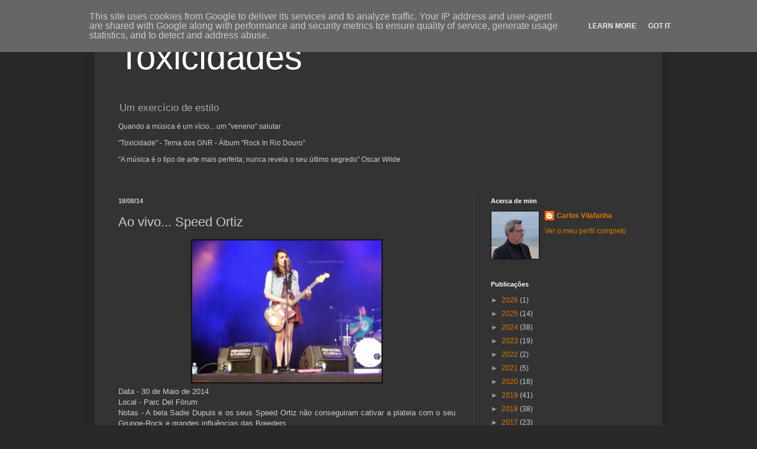

--- FILE ---
content_type: text/html; charset=UTF-8
request_url: https://www.toxicidades.pt/2014/08/ao-vivo-speed-ortiz.html
body_size: 28532
content:
<!DOCTYPE html>
<html class='v2' dir='ltr' lang='pt-PT'>
<head>
<link href='https://www.blogger.com/static/v1/widgets/335934321-css_bundle_v2.css' rel='stylesheet' type='text/css'/>
<meta content='width=1100' name='viewport'/>
<meta content='text/html; charset=UTF-8' http-equiv='Content-Type'/>
<meta content='blogger' name='generator'/>
<link href='https://www.toxicidades.pt/favicon.ico' rel='icon' type='image/x-icon'/>
<link href='https://www.toxicidades.pt/2014/08/ao-vivo-speed-ortiz.html' rel='canonical'/>
<link rel="alternate" type="application/atom+xml" title="Toxicidades - Atom" href="https://www.toxicidades.pt/feeds/posts/default" />
<link rel="alternate" type="application/rss+xml" title="Toxicidades - RSS" href="https://www.toxicidades.pt/feeds/posts/default?alt=rss" />
<link rel="service.post" type="application/atom+xml" title="Toxicidades - Atom" href="https://www.blogger.com/feeds/21866550/posts/default" />

<link rel="alternate" type="application/atom+xml" title="Toxicidades - Atom" href="https://www.toxicidades.pt/feeds/7171771001743578880/comments/default" />
<!--Can't find substitution for tag [blog.ieCssRetrofitLinks]-->
<link href='https://blogger.googleusercontent.com/img/b/R29vZ2xl/AVvXsEgeTVMZud_IshDhp-Jcy6C-lxz5t8HCQq8QCmkyyjQWlT4qZQP4ZUyEnFu6yf8LrxVQcNYJMRFy1M6JqMXWwL0HdQIjfFfqD4JGGNNau5W2wPAFUwaJfBlArjB7vtCkZEEd5oQzjw/s1600/15+-+Primavera+Sound+2014+-+2015.05.30+-+Speed+Ortiz.JPG' rel='image_src'/>
<meta content='https://www.toxicidades.pt/2014/08/ao-vivo-speed-ortiz.html' property='og:url'/>
<meta content='Ao vivo... Speed Ortiz' property='og:title'/>
<meta content='   Data - 30 de Maio de 2014   Local - Parc Del Fòrum   Notas - A bela Sadie Dupuis e os seus Speed Ortiz não conseguiram cativar a plateia ...' property='og:description'/>
<meta content='https://blogger.googleusercontent.com/img/b/R29vZ2xl/AVvXsEgeTVMZud_IshDhp-Jcy6C-lxz5t8HCQq8QCmkyyjQWlT4qZQP4ZUyEnFu6yf8LrxVQcNYJMRFy1M6JqMXWwL0HdQIjfFfqD4JGGNNau5W2wPAFUwaJfBlArjB7vtCkZEEd5oQzjw/w1200-h630-p-k-no-nu/15+-+Primavera+Sound+2014+-+2015.05.30+-+Speed+Ortiz.JPG' property='og:image'/>
<title>Toxicidades: Ao vivo... Speed Ortiz</title>
<style id='page-skin-1' type='text/css'><!--
/*
-----------------------------------------------
Blogger Template Style
Name:     Simple
Designer: Blogger
URL:      www.blogger.com
----------------------------------------------- */
/* Content
----------------------------------------------- */
body {
font: normal normal 12px Arial, Tahoma, Helvetica, FreeSans, sans-serif;
color: #cccccc;
background: #292929 none repeat scroll top left;
padding: 0 40px 40px 40px;
}
html body .region-inner {
min-width: 0;
max-width: 100%;
width: auto;
}
h2 {
font-size: 22px;
}
a:link {
text-decoration:none;
color: #dd7700;
}
a:visited {
text-decoration:none;
color: #cc6600;
}
a:hover {
text-decoration:underline;
color: #cc6600;
}
.body-fauxcolumn-outer .fauxcolumn-inner {
background: transparent none repeat scroll top left;
_background-image: none;
}
.body-fauxcolumn-outer .cap-top {
position: absolute;
z-index: 1;
height: 400px;
width: 100%;
}
.body-fauxcolumn-outer .cap-top .cap-left {
width: 100%;
background: transparent none repeat-x scroll top left;
_background-image: none;
}
.content-outer {
-moz-box-shadow: 0 0 40px rgba(0, 0, 0, .15);
-webkit-box-shadow: 0 0 5px rgba(0, 0, 0, .15);
-goog-ms-box-shadow: 0 0 10px #333333;
box-shadow: 0 0 40px rgba(0, 0, 0, .15);
margin-bottom: 1px;
}
.content-inner {
padding: 10px 10px;
}
.content-inner {
background-color: #333333;
}
/* Header
----------------------------------------------- */
.header-outer {
background: transparent none repeat-x scroll 0 -400px;
_background-image: none;
}
.Header h1 {
font: normal normal 60px Arial, Tahoma, Helvetica, FreeSans, sans-serif;
color: #ffffff;
text-shadow: -1px -1px 1px rgba(0, 0, 0, .2);
}
.Header h1 a {
color: #ffffff;
}
.Header .description {
font-size: 140%;
color: #aaaaaa;
}
.header-inner .Header .titlewrapper {
padding: 22px 30px;
}
.header-inner .Header .descriptionwrapper {
padding: 0 30px;
}
/* Tabs
----------------------------------------------- */
.tabs-inner .section:first-child {
border-top: 1px solid #404040;
}
.tabs-inner .section:first-child ul {
margin-top: -1px;
border-top: 1px solid #404040;
border-left: 0 solid #404040;
border-right: 0 solid #404040;
}
.tabs-inner .widget ul {
background: #222222 none repeat-x scroll 0 -800px;
_background-image: none;
border-bottom: 1px solid #404040;
margin-top: 0;
margin-left: -30px;
margin-right: -30px;
}
.tabs-inner .widget li a {
display: inline-block;
padding: .6em 1em;
font: normal normal 14px Arial, Tahoma, Helvetica, FreeSans, sans-serif;
color: #999999;
border-left: 1px solid #333333;
border-right: 0 solid #404040;
}
.tabs-inner .widget li:first-child a {
border-left: none;
}
.tabs-inner .widget li.selected a, .tabs-inner .widget li a:hover {
color: #ffffff;
background-color: #000000;
text-decoration: none;
}
/* Columns
----------------------------------------------- */
.main-outer {
border-top: 0 solid #404040;
}
.fauxcolumn-left-outer .fauxcolumn-inner {
border-right: 1px solid #404040;
}
.fauxcolumn-right-outer .fauxcolumn-inner {
border-left: 1px solid #404040;
}
/* Headings
----------------------------------------------- */
div.widget > h2,
div.widget h2.title {
margin: 0 0 1em 0;
font: normal bold 11px Arial, Tahoma, Helvetica, FreeSans, sans-serif;
color: #ffffff;
}
/* Widgets
----------------------------------------------- */
.widget .zippy {
color: #999999;
text-shadow: 2px 2px 1px rgba(0, 0, 0, .1);
}
.widget .popular-posts ul {
list-style: none;
}
/* Posts
----------------------------------------------- */
h2.date-header {
font: normal bold 11px Arial, Tahoma, Helvetica, FreeSans, sans-serif;
}
.date-header span {
background-color: transparent;
color: #cccccc;
padding: inherit;
letter-spacing: inherit;
margin: inherit;
}
.main-inner {
padding-top: 30px;
padding-bottom: 30px;
}
.main-inner .column-center-inner {
padding: 0 15px;
}
.main-inner .column-center-inner .section {
margin: 0 15px;
}
.post {
margin: 0 0 25px 0;
}
h3.post-title, .comments h4 {
font: normal normal 22px Arial, Tahoma, Helvetica, FreeSans, sans-serif;
margin: .75em 0 0;
}
.post-body {
font-size: 110%;
line-height: 1.4;
position: relative;
}
.post-body img, .post-body .tr-caption-container, .Profile img, .Image img,
.BlogList .item-thumbnail img {
padding: 0;
background: #111111;
border: 1px solid #111111;
-moz-box-shadow: 1px 1px 5px rgba(0, 0, 0, .1);
-webkit-box-shadow: 1px 1px 5px rgba(0, 0, 0, .1);
box-shadow: 1px 1px 5px rgba(0, 0, 0, .1);
}
.post-body img, .post-body .tr-caption-container {
padding: 1px;
}
.post-body .tr-caption-container {
color: #cccccc;
}
.post-body .tr-caption-container img {
padding: 0;
background: transparent;
border: none;
-moz-box-shadow: 0 0 0 rgba(0, 0, 0, .1);
-webkit-box-shadow: 0 0 0 rgba(0, 0, 0, .1);
box-shadow: 0 0 0 rgba(0, 0, 0, .1);
}
.post-header {
margin: 0 0 1.5em;
line-height: 1.6;
font-size: 90%;
}
.post-footer {
margin: 20px -2px 0;
padding: 5px 10px;
color: #888888;
background-color: #303030;
border-bottom: 1px solid #444444;
line-height: 1.6;
font-size: 90%;
}
#comments .comment-author {
padding-top: 1.5em;
border-top: 1px solid #404040;
background-position: 0 1.5em;
}
#comments .comment-author:first-child {
padding-top: 0;
border-top: none;
}
.avatar-image-container {
margin: .2em 0 0;
}
#comments .avatar-image-container img {
border: 1px solid #111111;
}
/* Comments
----------------------------------------------- */
.comments .comments-content .icon.blog-author {
background-repeat: no-repeat;
background-image: url([data-uri]);
}
.comments .comments-content .loadmore a {
border-top: 1px solid #999999;
border-bottom: 1px solid #999999;
}
.comments .comment-thread.inline-thread {
background-color: #303030;
}
.comments .continue {
border-top: 2px solid #999999;
}
/* Accents
---------------------------------------------- */
.section-columns td.columns-cell {
border-left: 1px solid #404040;
}
.blog-pager {
background: transparent none no-repeat scroll top center;
}
.blog-pager-older-link, .home-link,
.blog-pager-newer-link {
background-color: #333333;
padding: 5px;
}
.footer-outer {
border-top: 0 dashed #bbbbbb;
}
/* Mobile
----------------------------------------------- */
body.mobile  {
background-size: auto;
}
.mobile .body-fauxcolumn-outer {
background: transparent none repeat scroll top left;
}
.mobile .body-fauxcolumn-outer .cap-top {
background-size: 100% auto;
}
.mobile .content-outer {
-webkit-box-shadow: 0 0 3px rgba(0, 0, 0, .15);
box-shadow: 0 0 3px rgba(0, 0, 0, .15);
}
.mobile .tabs-inner .widget ul {
margin-left: 0;
margin-right: 0;
}
.mobile .post {
margin: 0;
}
.mobile .main-inner .column-center-inner .section {
margin: 0;
}
.mobile .date-header span {
padding: 0.1em 10px;
margin: 0 -10px;
}
.mobile h3.post-title {
margin: 0;
}
.mobile .blog-pager {
background: transparent none no-repeat scroll top center;
}
.mobile .footer-outer {
border-top: none;
}
.mobile .main-inner, .mobile .footer-inner {
background-color: #333333;
}
.mobile-index-contents {
color: #cccccc;
}
.mobile-link-button {
background-color: #dd7700;
}
.mobile-link-button a:link, .mobile-link-button a:visited {
color: #ffffff;
}
.mobile .tabs-inner .section:first-child {
border-top: none;
}
.mobile .tabs-inner .PageList .widget-content {
background-color: #000000;
color: #ffffff;
border-top: 1px solid #404040;
border-bottom: 1px solid #404040;
}
.mobile .tabs-inner .PageList .widget-content .pagelist-arrow {
border-left: 1px solid #404040;
}

--></style>
<style id='template-skin-1' type='text/css'><!--
body {
min-width: 960px;
}
.content-outer, .content-fauxcolumn-outer, .region-inner {
min-width: 960px;
max-width: 960px;
_width: 960px;
}
.main-inner .columns {
padding-left: 0;
padding-right: 310px;
}
.main-inner .fauxcolumn-center-outer {
left: 0;
right: 310px;
/* IE6 does not respect left and right together */
_width: expression(this.parentNode.offsetWidth -
parseInt("0") -
parseInt("310px") + 'px');
}
.main-inner .fauxcolumn-left-outer {
width: 0;
}
.main-inner .fauxcolumn-right-outer {
width: 310px;
}
.main-inner .column-left-outer {
width: 0;
right: 100%;
margin-left: -0;
}
.main-inner .column-right-outer {
width: 310px;
margin-right: -310px;
}
#layout {
min-width: 0;
}
#layout .content-outer {
min-width: 0;
width: 800px;
}
#layout .region-inner {
min-width: 0;
width: auto;
}
body#layout div.add_widget {
padding: 8px;
}
body#layout div.add_widget a {
margin-left: 32px;
}
--></style>
<link href='https://www.blogger.com/dyn-css/authorization.css?targetBlogID=21866550&amp;zx=6f1b729b-9185-4225-a071-7df163d893e6' media='none' onload='if(media!=&#39;all&#39;)media=&#39;all&#39;' rel='stylesheet'/><noscript><link href='https://www.blogger.com/dyn-css/authorization.css?targetBlogID=21866550&amp;zx=6f1b729b-9185-4225-a071-7df163d893e6' rel='stylesheet'/></noscript>
<meta name='google-adsense-platform-account' content='ca-host-pub-1556223355139109'/>
<meta name='google-adsense-platform-domain' content='blogspot.com'/>

<!-- data-ad-client=ca-pub-4014896731216861 -->

<script type="text/javascript" language="javascript">
  // Supply ads personalization default for EEA readers
  // See https://www.blogger.com/go/adspersonalization
  adsbygoogle = window.adsbygoogle || [];
  if (typeof adsbygoogle.requestNonPersonalizedAds === 'undefined') {
    adsbygoogle.requestNonPersonalizedAds = 1;
  }
</script>


</head>
<body class='loading variant-dark'>
<div class='navbar section' id='navbar' name='Navbar'><div class='widget Navbar' data-version='1' id='Navbar1'><script type="text/javascript">
    function setAttributeOnload(object, attribute, val) {
      if(window.addEventListener) {
        window.addEventListener('load',
          function(){ object[attribute] = val; }, false);
      } else {
        window.attachEvent('onload', function(){ object[attribute] = val; });
      }
    }
  </script>
<div id="navbar-iframe-container"></div>
<script type="text/javascript" src="https://apis.google.com/js/platform.js"></script>
<script type="text/javascript">
      gapi.load("gapi.iframes:gapi.iframes.style.bubble", function() {
        if (gapi.iframes && gapi.iframes.getContext) {
          gapi.iframes.getContext().openChild({
              url: 'https://www.blogger.com/navbar/21866550?po\x3d7171771001743578880\x26origin\x3dhttps://www.toxicidades.pt',
              where: document.getElementById("navbar-iframe-container"),
              id: "navbar-iframe"
          });
        }
      });
    </script><script type="text/javascript">
(function() {
var script = document.createElement('script');
script.type = 'text/javascript';
script.src = '//pagead2.googlesyndication.com/pagead/js/google_top_exp.js';
var head = document.getElementsByTagName('head')[0];
if (head) {
head.appendChild(script);
}})();
</script>
</div></div>
<div class='body-fauxcolumns'>
<div class='fauxcolumn-outer body-fauxcolumn-outer'>
<div class='cap-top'>
<div class='cap-left'></div>
<div class='cap-right'></div>
</div>
<div class='fauxborder-left'>
<div class='fauxborder-right'></div>
<div class='fauxcolumn-inner'>
</div>
</div>
<div class='cap-bottom'>
<div class='cap-left'></div>
<div class='cap-right'></div>
</div>
</div>
</div>
<div class='content'>
<div class='content-fauxcolumns'>
<div class='fauxcolumn-outer content-fauxcolumn-outer'>
<div class='cap-top'>
<div class='cap-left'></div>
<div class='cap-right'></div>
</div>
<div class='fauxborder-left'>
<div class='fauxborder-right'></div>
<div class='fauxcolumn-inner'>
</div>
</div>
<div class='cap-bottom'>
<div class='cap-left'></div>
<div class='cap-right'></div>
</div>
</div>
</div>
<div class='content-outer'>
<div class='content-cap-top cap-top'>
<div class='cap-left'></div>
<div class='cap-right'></div>
</div>
<div class='fauxborder-left content-fauxborder-left'>
<div class='fauxborder-right content-fauxborder-right'></div>
<div class='content-inner'>
<header>
<div class='header-outer'>
<div class='header-cap-top cap-top'>
<div class='cap-left'></div>
<div class='cap-right'></div>
</div>
<div class='fauxborder-left header-fauxborder-left'>
<div class='fauxborder-right header-fauxborder-right'></div>
<div class='region-inner header-inner'>
<div class='header section' id='header' name='Cabeçalho'><div class='widget Header' data-version='1' id='Header1'>
<div id='header-inner'>
<div class='titlewrapper'>
<h1 class='title'>
<a href='https://www.toxicidades.pt/'>
Toxicidades
</a>
</h1>
</div>
<div class='descriptionwrapper'>
<p class='description'><span>Um exercício de estilo
<p>
</p><p>Quando a música é um vício... um "veneno" salutar
</p><p>
"Toxicidade" - Tema dos GNR - Álbum "Rock In Rio Douro"</p>
<p>
"A música é o tipo de arte mais perfeita; nunca revela o seu último segredo" Oscar Wilde</p></span></p>
</div>
</div>
</div></div>
</div>
</div>
<div class='header-cap-bottom cap-bottom'>
<div class='cap-left'></div>
<div class='cap-right'></div>
</div>
</div>
</header>
<div class='tabs-outer'>
<div class='tabs-cap-top cap-top'>
<div class='cap-left'></div>
<div class='cap-right'></div>
</div>
<div class='fauxborder-left tabs-fauxborder-left'>
<div class='fauxborder-right tabs-fauxborder-right'></div>
<div class='region-inner tabs-inner'>
<div class='tabs no-items section' id='crosscol' name='Entre colunas'></div>
<div class='tabs no-items section' id='crosscol-overflow' name='Cross-Column 2'></div>
</div>
</div>
<div class='tabs-cap-bottom cap-bottom'>
<div class='cap-left'></div>
<div class='cap-right'></div>
</div>
</div>
<div class='main-outer'>
<div class='main-cap-top cap-top'>
<div class='cap-left'></div>
<div class='cap-right'></div>
</div>
<div class='fauxborder-left main-fauxborder-left'>
<div class='fauxborder-right main-fauxborder-right'></div>
<div class='region-inner main-inner'>
<div class='columns fauxcolumns'>
<div class='fauxcolumn-outer fauxcolumn-center-outer'>
<div class='cap-top'>
<div class='cap-left'></div>
<div class='cap-right'></div>
</div>
<div class='fauxborder-left'>
<div class='fauxborder-right'></div>
<div class='fauxcolumn-inner'>
</div>
</div>
<div class='cap-bottom'>
<div class='cap-left'></div>
<div class='cap-right'></div>
</div>
</div>
<div class='fauxcolumn-outer fauxcolumn-left-outer'>
<div class='cap-top'>
<div class='cap-left'></div>
<div class='cap-right'></div>
</div>
<div class='fauxborder-left'>
<div class='fauxborder-right'></div>
<div class='fauxcolumn-inner'>
</div>
</div>
<div class='cap-bottom'>
<div class='cap-left'></div>
<div class='cap-right'></div>
</div>
</div>
<div class='fauxcolumn-outer fauxcolumn-right-outer'>
<div class='cap-top'>
<div class='cap-left'></div>
<div class='cap-right'></div>
</div>
<div class='fauxborder-left'>
<div class='fauxborder-right'></div>
<div class='fauxcolumn-inner'>
</div>
</div>
<div class='cap-bottom'>
<div class='cap-left'></div>
<div class='cap-right'></div>
</div>
</div>
<!-- corrects IE6 width calculation -->
<div class='columns-inner'>
<div class='column-center-outer'>
<div class='column-center-inner'>
<div class='main section' id='main' name='Principal'><div class='widget Blog' data-version='1' id='Blog1'>
<div class='blog-posts hfeed'>

          <div class="date-outer">
        
<h2 class='date-header'><span>18/08/14</span></h2>

          <div class="date-posts">
        
<div class='post-outer'>
<div class='post hentry uncustomized-post-template' itemprop='blogPost' itemscope='itemscope' itemtype='http://schema.org/BlogPosting'>
<meta content='https://blogger.googleusercontent.com/img/b/R29vZ2xl/AVvXsEgeTVMZud_IshDhp-Jcy6C-lxz5t8HCQq8QCmkyyjQWlT4qZQP4ZUyEnFu6yf8LrxVQcNYJMRFy1M6JqMXWwL0HdQIjfFfqD4JGGNNau5W2wPAFUwaJfBlArjB7vtCkZEEd5oQzjw/s1600/15+-+Primavera+Sound+2014+-+2015.05.30+-+Speed+Ortiz.JPG' itemprop='image_url'/>
<meta content='21866550' itemprop='blogId'/>
<meta content='7171771001743578880' itemprop='postId'/>
<a name='7171771001743578880'></a>
<h3 class='post-title entry-title' itemprop='name'>
Ao vivo... Speed Ortiz
</h3>
<div class='post-header'>
<div class='post-header-line-1'></div>
</div>
<div class='post-body entry-content' id='post-body-7171771001743578880' itemprop='description articleBody'>
<div class="separator" style="clear: both; text-align: center;">
<a href="https://blogger.googleusercontent.com/img/b/R29vZ2xl/AVvXsEgeTVMZud_IshDhp-Jcy6C-lxz5t8HCQq8QCmkyyjQWlT4qZQP4ZUyEnFu6yf8LrxVQcNYJMRFy1M6JqMXWwL0HdQIjfFfqD4JGGNNau5W2wPAFUwaJfBlArjB7vtCkZEEd5oQzjw/s1600/15+-+Primavera+Sound+2014+-+2015.05.30+-+Speed+Ortiz.JPG" imageanchor="1" style="margin-left: 1em; margin-right: 1em;"><img border="0" height="240" src="https://blogger.googleusercontent.com/img/b/R29vZ2xl/AVvXsEgeTVMZud_IshDhp-Jcy6C-lxz5t8HCQq8QCmkyyjQWlT4qZQP4ZUyEnFu6yf8LrxVQcNYJMRFy1M6JqMXWwL0HdQIjfFfqD4JGGNNau5W2wPAFUwaJfBlArjB7vtCkZEEd5oQzjw/s1600/15+-+Primavera+Sound+2014+-+2015.05.30+-+Speed+Ortiz.JPG" width="320" /></a></div>
<div style="text-align: justify;">
Data - 30 de Maio de 2014</div>
<div style="text-align: justify;">
Local - Parc Del Fòrum</div>
<div style="text-align: justify;">
Notas - A bela Sadie Dupuis e os seus Speed Ortiz não conseguiram cativar a plateia com o seu Grunge-Rock e grandes influências das Breeders.</div>
<div style='clear: both;'></div>
</div>
<div class='post-footer'>
<div class='post-footer-line post-footer-line-1'>
<span class='post-author vcard'>
</span>
<span class='post-timestamp'>
</span>
<span class='post-comment-link'>
</span>
<span class='post-icons'>
</span>
<div class='post-share-buttons goog-inline-block'>
</div>
</div>
<div class='post-footer-line post-footer-line-2'>
<span class='post-labels'>
Labels:
<a href='https://www.toxicidades.pt/search/label/Ano%202014' rel='tag'>Ano 2014</a>,
<a href='https://www.toxicidades.pt/search/label/Speedy%20Ortiz' rel='tag'>Speedy Ortiz</a>
</span>
</div>
<div class='post-footer-line post-footer-line-3'>
<span class='post-location'>
</span>
</div>
</div>
</div>
<div class='comments' id='comments'>
<a name='comments'></a>
</div>
</div>

        </div></div>
      
</div>
<div class='blog-pager' id='blog-pager'>
<span id='blog-pager-newer-link'>
<a class='blog-pager-newer-link' href='https://www.toxicidades.pt/2014/09/pulseira-festival-paaredes-de-coura.html' id='Blog1_blog-pager-newer-link' title='Mensagem mais recente'>Mensagem mais recente</a>
</span>
<span id='blog-pager-older-link'>
<a class='blog-pager-older-link' href='https://www.toxicidades.pt/2014/08/ao-vivo-john-grant.html' id='Blog1_blog-pager-older-link' title='Mensagem antiga'>Mensagem antiga</a>
</span>
<a class='home-link' href='https://www.toxicidades.pt/'>Página inicial</a>
</div>
<div class='clear'></div>
<div class='post-feeds'>
</div>
</div></div>
</div>
</div>
<div class='column-left-outer'>
<div class='column-left-inner'>
<aside>
</aside>
</div>
</div>
<div class='column-right-outer'>
<div class='column-right-inner'>
<aside>
<div class='sidebar section' id='sidebar-right-1'><div class='widget Profile' data-version='1' id='Profile1'>
<h2>Acerca de mim</h2>
<div class='widget-content'>
<a href='https://www.blogger.com/profile/18304063325704329988'><img alt='A minha foto' class='profile-img' height='80' src='//blogger.googleusercontent.com/img/b/R29vZ2xl/AVvXsEgvxBmkYPF8T_63HJt7Hh5O1d7kJpVDi3z1lrsKMXBzCs1vnFoP4uy-ZURn4vhcKVLsb0nWDMBH37V_Od14G86fWUe2okSWitU2CfssdBXLvrV2LnPd14a2mJ5xJOBYZA/s220/12471412_1088703514495264_8700970352035945939_o.jpg' width='80'/></a>
<dl class='profile-datablock'>
<dt class='profile-data'>
<a class='profile-name-link g-profile' href='https://www.blogger.com/profile/18304063325704329988' rel='author' style='background-image: url(//www.blogger.com/img/logo-16.png);'>
Carlos Vilafanha
</a>
</dt>
</dl>
<a class='profile-link' href='https://www.blogger.com/profile/18304063325704329988' rel='author'>Ver o meu perfil completo</a>
<div class='clear'></div>
</div>
</div><div class='widget BlogArchive' data-version='1' id='BlogArchive1'>
<h2>Publicações</h2>
<div class='widget-content'>
<div id='ArchiveList'>
<div id='BlogArchive1_ArchiveList'>
<ul class='hierarchy'>
<li class='archivedate collapsed'>
<a class='toggle' href='javascript:void(0)'>
<span class='zippy'>

        &#9658;&#160;
      
</span>
</a>
<a class='post-count-link' href='https://www.toxicidades.pt/2026/'>
2026
</a>
<span class='post-count' dir='ltr'>(1)</span>
<ul class='hierarchy'>
<li class='archivedate collapsed'>
<a class='toggle' href='javascript:void(0)'>
<span class='zippy'>

        &#9658;&#160;
      
</span>
</a>
<a class='post-count-link' href='https://www.toxicidades.pt/2026/01/'>
janeiro
</a>
<span class='post-count' dir='ltr'>(1)</span>
</li>
</ul>
</li>
</ul>
<ul class='hierarchy'>
<li class='archivedate collapsed'>
<a class='toggle' href='javascript:void(0)'>
<span class='zippy'>

        &#9658;&#160;
      
</span>
</a>
<a class='post-count-link' href='https://www.toxicidades.pt/2025/'>
2025
</a>
<span class='post-count' dir='ltr'>(14)</span>
<ul class='hierarchy'>
<li class='archivedate collapsed'>
<a class='toggle' href='javascript:void(0)'>
<span class='zippy'>

        &#9658;&#160;
      
</span>
</a>
<a class='post-count-link' href='https://www.toxicidades.pt/2025/12/'>
dezembro
</a>
<span class='post-count' dir='ltr'>(1)</span>
</li>
</ul>
<ul class='hierarchy'>
<li class='archivedate collapsed'>
<a class='toggle' href='javascript:void(0)'>
<span class='zippy'>

        &#9658;&#160;
      
</span>
</a>
<a class='post-count-link' href='https://www.toxicidades.pt/2025/10/'>
outubro
</a>
<span class='post-count' dir='ltr'>(5)</span>
</li>
</ul>
<ul class='hierarchy'>
<li class='archivedate collapsed'>
<a class='toggle' href='javascript:void(0)'>
<span class='zippy'>

        &#9658;&#160;
      
</span>
</a>
<a class='post-count-link' href='https://www.toxicidades.pt/2025/08/'>
agosto
</a>
<span class='post-count' dir='ltr'>(7)</span>
</li>
</ul>
<ul class='hierarchy'>
<li class='archivedate collapsed'>
<a class='toggle' href='javascript:void(0)'>
<span class='zippy'>

        &#9658;&#160;
      
</span>
</a>
<a class='post-count-link' href='https://www.toxicidades.pt/2025/04/'>
abril
</a>
<span class='post-count' dir='ltr'>(1)</span>
</li>
</ul>
</li>
</ul>
<ul class='hierarchy'>
<li class='archivedate collapsed'>
<a class='toggle' href='javascript:void(0)'>
<span class='zippy'>

        &#9658;&#160;
      
</span>
</a>
<a class='post-count-link' href='https://www.toxicidades.pt/2024/'>
2024
</a>
<span class='post-count' dir='ltr'>(38)</span>
<ul class='hierarchy'>
<li class='archivedate collapsed'>
<a class='toggle' href='javascript:void(0)'>
<span class='zippy'>

        &#9658;&#160;
      
</span>
</a>
<a class='post-count-link' href='https://www.toxicidades.pt/2024/09/'>
setembro
</a>
<span class='post-count' dir='ltr'>(30)</span>
</li>
</ul>
<ul class='hierarchy'>
<li class='archivedate collapsed'>
<a class='toggle' href='javascript:void(0)'>
<span class='zippy'>

        &#9658;&#160;
      
</span>
</a>
<a class='post-count-link' href='https://www.toxicidades.pt/2024/08/'>
agosto
</a>
<span class='post-count' dir='ltr'>(8)</span>
</li>
</ul>
</li>
</ul>
<ul class='hierarchy'>
<li class='archivedate collapsed'>
<a class='toggle' href='javascript:void(0)'>
<span class='zippy'>

        &#9658;&#160;
      
</span>
</a>
<a class='post-count-link' href='https://www.toxicidades.pt/2023/'>
2023
</a>
<span class='post-count' dir='ltr'>(19)</span>
<ul class='hierarchy'>
<li class='archivedate collapsed'>
<a class='toggle' href='javascript:void(0)'>
<span class='zippy'>

        &#9658;&#160;
      
</span>
</a>
<a class='post-count-link' href='https://www.toxicidades.pt/2023/10/'>
outubro
</a>
<span class='post-count' dir='ltr'>(2)</span>
</li>
</ul>
<ul class='hierarchy'>
<li class='archivedate collapsed'>
<a class='toggle' href='javascript:void(0)'>
<span class='zippy'>

        &#9658;&#160;
      
</span>
</a>
<a class='post-count-link' href='https://www.toxicidades.pt/2023/09/'>
setembro
</a>
<span class='post-count' dir='ltr'>(6)</span>
</li>
</ul>
<ul class='hierarchy'>
<li class='archivedate collapsed'>
<a class='toggle' href='javascript:void(0)'>
<span class='zippy'>

        &#9658;&#160;
      
</span>
</a>
<a class='post-count-link' href='https://www.toxicidades.pt/2023/08/'>
agosto
</a>
<span class='post-count' dir='ltr'>(1)</span>
</li>
</ul>
<ul class='hierarchy'>
<li class='archivedate collapsed'>
<a class='toggle' href='javascript:void(0)'>
<span class='zippy'>

        &#9658;&#160;
      
</span>
</a>
<a class='post-count-link' href='https://www.toxicidades.pt/2023/05/'>
maio
</a>
<span class='post-count' dir='ltr'>(4)</span>
</li>
</ul>
<ul class='hierarchy'>
<li class='archivedate collapsed'>
<a class='toggle' href='javascript:void(0)'>
<span class='zippy'>

        &#9658;&#160;
      
</span>
</a>
<a class='post-count-link' href='https://www.toxicidades.pt/2023/04/'>
abril
</a>
<span class='post-count' dir='ltr'>(2)</span>
</li>
</ul>
<ul class='hierarchy'>
<li class='archivedate collapsed'>
<a class='toggle' href='javascript:void(0)'>
<span class='zippy'>

        &#9658;&#160;
      
</span>
</a>
<a class='post-count-link' href='https://www.toxicidades.pt/2023/01/'>
janeiro
</a>
<span class='post-count' dir='ltr'>(4)</span>
</li>
</ul>
</li>
</ul>
<ul class='hierarchy'>
<li class='archivedate collapsed'>
<a class='toggle' href='javascript:void(0)'>
<span class='zippy'>

        &#9658;&#160;
      
</span>
</a>
<a class='post-count-link' href='https://www.toxicidades.pt/2022/'>
2022
</a>
<span class='post-count' dir='ltr'>(2)</span>
<ul class='hierarchy'>
<li class='archivedate collapsed'>
<a class='toggle' href='javascript:void(0)'>
<span class='zippy'>

        &#9658;&#160;
      
</span>
</a>
<a class='post-count-link' href='https://www.toxicidades.pt/2022/11/'>
novembro
</a>
<span class='post-count' dir='ltr'>(1)</span>
</li>
</ul>
<ul class='hierarchy'>
<li class='archivedate collapsed'>
<a class='toggle' href='javascript:void(0)'>
<span class='zippy'>

        &#9658;&#160;
      
</span>
</a>
<a class='post-count-link' href='https://www.toxicidades.pt/2022/09/'>
setembro
</a>
<span class='post-count' dir='ltr'>(1)</span>
</li>
</ul>
</li>
</ul>
<ul class='hierarchy'>
<li class='archivedate collapsed'>
<a class='toggle' href='javascript:void(0)'>
<span class='zippy'>

        &#9658;&#160;
      
</span>
</a>
<a class='post-count-link' href='https://www.toxicidades.pt/2021/'>
2021
</a>
<span class='post-count' dir='ltr'>(5)</span>
<ul class='hierarchy'>
<li class='archivedate collapsed'>
<a class='toggle' href='javascript:void(0)'>
<span class='zippy'>

        &#9658;&#160;
      
</span>
</a>
<a class='post-count-link' href='https://www.toxicidades.pt/2021/10/'>
outubro
</a>
<span class='post-count' dir='ltr'>(1)</span>
</li>
</ul>
<ul class='hierarchy'>
<li class='archivedate collapsed'>
<a class='toggle' href='javascript:void(0)'>
<span class='zippy'>

        &#9658;&#160;
      
</span>
</a>
<a class='post-count-link' href='https://www.toxicidades.pt/2021/09/'>
setembro
</a>
<span class='post-count' dir='ltr'>(1)</span>
</li>
</ul>
<ul class='hierarchy'>
<li class='archivedate collapsed'>
<a class='toggle' href='javascript:void(0)'>
<span class='zippy'>

        &#9658;&#160;
      
</span>
</a>
<a class='post-count-link' href='https://www.toxicidades.pt/2021/06/'>
junho
</a>
<span class='post-count' dir='ltr'>(2)</span>
</li>
</ul>
<ul class='hierarchy'>
<li class='archivedate collapsed'>
<a class='toggle' href='javascript:void(0)'>
<span class='zippy'>

        &#9658;&#160;
      
</span>
</a>
<a class='post-count-link' href='https://www.toxicidades.pt/2021/05/'>
maio
</a>
<span class='post-count' dir='ltr'>(1)</span>
</li>
</ul>
</li>
</ul>
<ul class='hierarchy'>
<li class='archivedate collapsed'>
<a class='toggle' href='javascript:void(0)'>
<span class='zippy'>

        &#9658;&#160;
      
</span>
</a>
<a class='post-count-link' href='https://www.toxicidades.pt/2020/'>
2020
</a>
<span class='post-count' dir='ltr'>(18)</span>
<ul class='hierarchy'>
<li class='archivedate collapsed'>
<a class='toggle' href='javascript:void(0)'>
<span class='zippy'>

        &#9658;&#160;
      
</span>
</a>
<a class='post-count-link' href='https://www.toxicidades.pt/2020/09/'>
setembro
</a>
<span class='post-count' dir='ltr'>(1)</span>
</li>
</ul>
<ul class='hierarchy'>
<li class='archivedate collapsed'>
<a class='toggle' href='javascript:void(0)'>
<span class='zippy'>

        &#9658;&#160;
      
</span>
</a>
<a class='post-count-link' href='https://www.toxicidades.pt/2020/08/'>
agosto
</a>
<span class='post-count' dir='ltr'>(1)</span>
</li>
</ul>
<ul class='hierarchy'>
<li class='archivedate collapsed'>
<a class='toggle' href='javascript:void(0)'>
<span class='zippy'>

        &#9658;&#160;
      
</span>
</a>
<a class='post-count-link' href='https://www.toxicidades.pt/2020/07/'>
julho
</a>
<span class='post-count' dir='ltr'>(2)</span>
</li>
</ul>
<ul class='hierarchy'>
<li class='archivedate collapsed'>
<a class='toggle' href='javascript:void(0)'>
<span class='zippy'>

        &#9658;&#160;
      
</span>
</a>
<a class='post-count-link' href='https://www.toxicidades.pt/2020/06/'>
junho
</a>
<span class='post-count' dir='ltr'>(1)</span>
</li>
</ul>
<ul class='hierarchy'>
<li class='archivedate collapsed'>
<a class='toggle' href='javascript:void(0)'>
<span class='zippy'>

        &#9658;&#160;
      
</span>
</a>
<a class='post-count-link' href='https://www.toxicidades.pt/2020/02/'>
fevereiro
</a>
<span class='post-count' dir='ltr'>(13)</span>
</li>
</ul>
</li>
</ul>
<ul class='hierarchy'>
<li class='archivedate collapsed'>
<a class='toggle' href='javascript:void(0)'>
<span class='zippy'>

        &#9658;&#160;
      
</span>
</a>
<a class='post-count-link' href='https://www.toxicidades.pt/2019/'>
2019
</a>
<span class='post-count' dir='ltr'>(41)</span>
<ul class='hierarchy'>
<li class='archivedate collapsed'>
<a class='toggle' href='javascript:void(0)'>
<span class='zippy'>

        &#9658;&#160;
      
</span>
</a>
<a class='post-count-link' href='https://www.toxicidades.pt/2019/12/'>
dezembro
</a>
<span class='post-count' dir='ltr'>(1)</span>
</li>
</ul>
<ul class='hierarchy'>
<li class='archivedate collapsed'>
<a class='toggle' href='javascript:void(0)'>
<span class='zippy'>

        &#9658;&#160;
      
</span>
</a>
<a class='post-count-link' href='https://www.toxicidades.pt/2019/10/'>
outubro
</a>
<span class='post-count' dir='ltr'>(2)</span>
</li>
</ul>
<ul class='hierarchy'>
<li class='archivedate collapsed'>
<a class='toggle' href='javascript:void(0)'>
<span class='zippy'>

        &#9658;&#160;
      
</span>
</a>
<a class='post-count-link' href='https://www.toxicidades.pt/2019/09/'>
setembro
</a>
<span class='post-count' dir='ltr'>(2)</span>
</li>
</ul>
<ul class='hierarchy'>
<li class='archivedate collapsed'>
<a class='toggle' href='javascript:void(0)'>
<span class='zippy'>

        &#9658;&#160;
      
</span>
</a>
<a class='post-count-link' href='https://www.toxicidades.pt/2019/08/'>
agosto
</a>
<span class='post-count' dir='ltr'>(2)</span>
</li>
</ul>
<ul class='hierarchy'>
<li class='archivedate collapsed'>
<a class='toggle' href='javascript:void(0)'>
<span class='zippy'>

        &#9658;&#160;
      
</span>
</a>
<a class='post-count-link' href='https://www.toxicidades.pt/2019/07/'>
julho
</a>
<span class='post-count' dir='ltr'>(11)</span>
</li>
</ul>
<ul class='hierarchy'>
<li class='archivedate collapsed'>
<a class='toggle' href='javascript:void(0)'>
<span class='zippy'>

        &#9658;&#160;
      
</span>
</a>
<a class='post-count-link' href='https://www.toxicidades.pt/2019/06/'>
junho
</a>
<span class='post-count' dir='ltr'>(8)</span>
</li>
</ul>
<ul class='hierarchy'>
<li class='archivedate collapsed'>
<a class='toggle' href='javascript:void(0)'>
<span class='zippy'>

        &#9658;&#160;
      
</span>
</a>
<a class='post-count-link' href='https://www.toxicidades.pt/2019/05/'>
maio
</a>
<span class='post-count' dir='ltr'>(6)</span>
</li>
</ul>
<ul class='hierarchy'>
<li class='archivedate collapsed'>
<a class='toggle' href='javascript:void(0)'>
<span class='zippy'>

        &#9658;&#160;
      
</span>
</a>
<a class='post-count-link' href='https://www.toxicidades.pt/2019/04/'>
abril
</a>
<span class='post-count' dir='ltr'>(2)</span>
</li>
</ul>
<ul class='hierarchy'>
<li class='archivedate collapsed'>
<a class='toggle' href='javascript:void(0)'>
<span class='zippy'>

        &#9658;&#160;
      
</span>
</a>
<a class='post-count-link' href='https://www.toxicidades.pt/2019/03/'>
março
</a>
<span class='post-count' dir='ltr'>(3)</span>
</li>
</ul>
<ul class='hierarchy'>
<li class='archivedate collapsed'>
<a class='toggle' href='javascript:void(0)'>
<span class='zippy'>

        &#9658;&#160;
      
</span>
</a>
<a class='post-count-link' href='https://www.toxicidades.pt/2019/02/'>
fevereiro
</a>
<span class='post-count' dir='ltr'>(3)</span>
</li>
</ul>
<ul class='hierarchy'>
<li class='archivedate collapsed'>
<a class='toggle' href='javascript:void(0)'>
<span class='zippy'>

        &#9658;&#160;
      
</span>
</a>
<a class='post-count-link' href='https://www.toxicidades.pt/2019/01/'>
janeiro
</a>
<span class='post-count' dir='ltr'>(1)</span>
</li>
</ul>
</li>
</ul>
<ul class='hierarchy'>
<li class='archivedate collapsed'>
<a class='toggle' href='javascript:void(0)'>
<span class='zippy'>

        &#9658;&#160;
      
</span>
</a>
<a class='post-count-link' href='https://www.toxicidades.pt/2018/'>
2018
</a>
<span class='post-count' dir='ltr'>(38)</span>
<ul class='hierarchy'>
<li class='archivedate collapsed'>
<a class='toggle' href='javascript:void(0)'>
<span class='zippy'>

        &#9658;&#160;
      
</span>
</a>
<a class='post-count-link' href='https://www.toxicidades.pt/2018/11/'>
novembro
</a>
<span class='post-count' dir='ltr'>(3)</span>
</li>
</ul>
<ul class='hierarchy'>
<li class='archivedate collapsed'>
<a class='toggle' href='javascript:void(0)'>
<span class='zippy'>

        &#9658;&#160;
      
</span>
</a>
<a class='post-count-link' href='https://www.toxicidades.pt/2018/10/'>
outubro
</a>
<span class='post-count' dir='ltr'>(4)</span>
</li>
</ul>
<ul class='hierarchy'>
<li class='archivedate collapsed'>
<a class='toggle' href='javascript:void(0)'>
<span class='zippy'>

        &#9658;&#160;
      
</span>
</a>
<a class='post-count-link' href='https://www.toxicidades.pt/2018/09/'>
setembro
</a>
<span class='post-count' dir='ltr'>(2)</span>
</li>
</ul>
<ul class='hierarchy'>
<li class='archivedate collapsed'>
<a class='toggle' href='javascript:void(0)'>
<span class='zippy'>

        &#9658;&#160;
      
</span>
</a>
<a class='post-count-link' href='https://www.toxicidades.pt/2018/07/'>
julho
</a>
<span class='post-count' dir='ltr'>(1)</span>
</li>
</ul>
<ul class='hierarchy'>
<li class='archivedate collapsed'>
<a class='toggle' href='javascript:void(0)'>
<span class='zippy'>

        &#9658;&#160;
      
</span>
</a>
<a class='post-count-link' href='https://www.toxicidades.pt/2018/06/'>
junho
</a>
<span class='post-count' dir='ltr'>(14)</span>
</li>
</ul>
<ul class='hierarchy'>
<li class='archivedate collapsed'>
<a class='toggle' href='javascript:void(0)'>
<span class='zippy'>

        &#9658;&#160;
      
</span>
</a>
<a class='post-count-link' href='https://www.toxicidades.pt/2018/05/'>
maio
</a>
<span class='post-count' dir='ltr'>(4)</span>
</li>
</ul>
<ul class='hierarchy'>
<li class='archivedate collapsed'>
<a class='toggle' href='javascript:void(0)'>
<span class='zippy'>

        &#9658;&#160;
      
</span>
</a>
<a class='post-count-link' href='https://www.toxicidades.pt/2018/04/'>
abril
</a>
<span class='post-count' dir='ltr'>(3)</span>
</li>
</ul>
<ul class='hierarchy'>
<li class='archivedate collapsed'>
<a class='toggle' href='javascript:void(0)'>
<span class='zippy'>

        &#9658;&#160;
      
</span>
</a>
<a class='post-count-link' href='https://www.toxicidades.pt/2018/03/'>
março
</a>
<span class='post-count' dir='ltr'>(2)</span>
</li>
</ul>
<ul class='hierarchy'>
<li class='archivedate collapsed'>
<a class='toggle' href='javascript:void(0)'>
<span class='zippy'>

        &#9658;&#160;
      
</span>
</a>
<a class='post-count-link' href='https://www.toxicidades.pt/2018/02/'>
fevereiro
</a>
<span class='post-count' dir='ltr'>(4)</span>
</li>
</ul>
<ul class='hierarchy'>
<li class='archivedate collapsed'>
<a class='toggle' href='javascript:void(0)'>
<span class='zippy'>

        &#9658;&#160;
      
</span>
</a>
<a class='post-count-link' href='https://www.toxicidades.pt/2018/01/'>
janeiro
</a>
<span class='post-count' dir='ltr'>(1)</span>
</li>
</ul>
</li>
</ul>
<ul class='hierarchy'>
<li class='archivedate collapsed'>
<a class='toggle' href='javascript:void(0)'>
<span class='zippy'>

        &#9658;&#160;
      
</span>
</a>
<a class='post-count-link' href='https://www.toxicidades.pt/2017/'>
2017
</a>
<span class='post-count' dir='ltr'>(23)</span>
<ul class='hierarchy'>
<li class='archivedate collapsed'>
<a class='toggle' href='javascript:void(0)'>
<span class='zippy'>

        &#9658;&#160;
      
</span>
</a>
<a class='post-count-link' href='https://www.toxicidades.pt/2017/12/'>
dezembro
</a>
<span class='post-count' dir='ltr'>(1)</span>
</li>
</ul>
<ul class='hierarchy'>
<li class='archivedate collapsed'>
<a class='toggle' href='javascript:void(0)'>
<span class='zippy'>

        &#9658;&#160;
      
</span>
</a>
<a class='post-count-link' href='https://www.toxicidades.pt/2017/11/'>
novembro
</a>
<span class='post-count' dir='ltr'>(1)</span>
</li>
</ul>
<ul class='hierarchy'>
<li class='archivedate collapsed'>
<a class='toggle' href='javascript:void(0)'>
<span class='zippy'>

        &#9658;&#160;
      
</span>
</a>
<a class='post-count-link' href='https://www.toxicidades.pt/2017/10/'>
outubro
</a>
<span class='post-count' dir='ltr'>(3)</span>
</li>
</ul>
<ul class='hierarchy'>
<li class='archivedate collapsed'>
<a class='toggle' href='javascript:void(0)'>
<span class='zippy'>

        &#9658;&#160;
      
</span>
</a>
<a class='post-count-link' href='https://www.toxicidades.pt/2017/09/'>
setembro
</a>
<span class='post-count' dir='ltr'>(2)</span>
</li>
</ul>
<ul class='hierarchy'>
<li class='archivedate collapsed'>
<a class='toggle' href='javascript:void(0)'>
<span class='zippy'>

        &#9658;&#160;
      
</span>
</a>
<a class='post-count-link' href='https://www.toxicidades.pt/2017/08/'>
agosto
</a>
<span class='post-count' dir='ltr'>(1)</span>
</li>
</ul>
<ul class='hierarchy'>
<li class='archivedate collapsed'>
<a class='toggle' href='javascript:void(0)'>
<span class='zippy'>

        &#9658;&#160;
      
</span>
</a>
<a class='post-count-link' href='https://www.toxicidades.pt/2017/07/'>
julho
</a>
<span class='post-count' dir='ltr'>(7)</span>
</li>
</ul>
<ul class='hierarchy'>
<li class='archivedate collapsed'>
<a class='toggle' href='javascript:void(0)'>
<span class='zippy'>

        &#9658;&#160;
      
</span>
</a>
<a class='post-count-link' href='https://www.toxicidades.pt/2017/06/'>
junho
</a>
<span class='post-count' dir='ltr'>(2)</span>
</li>
</ul>
<ul class='hierarchy'>
<li class='archivedate collapsed'>
<a class='toggle' href='javascript:void(0)'>
<span class='zippy'>

        &#9658;&#160;
      
</span>
</a>
<a class='post-count-link' href='https://www.toxicidades.pt/2017/05/'>
maio
</a>
<span class='post-count' dir='ltr'>(4)</span>
</li>
</ul>
<ul class='hierarchy'>
<li class='archivedate collapsed'>
<a class='toggle' href='javascript:void(0)'>
<span class='zippy'>

        &#9658;&#160;
      
</span>
</a>
<a class='post-count-link' href='https://www.toxicidades.pt/2017/03/'>
março
</a>
<span class='post-count' dir='ltr'>(1)</span>
</li>
</ul>
<ul class='hierarchy'>
<li class='archivedate collapsed'>
<a class='toggle' href='javascript:void(0)'>
<span class='zippy'>

        &#9658;&#160;
      
</span>
</a>
<a class='post-count-link' href='https://www.toxicidades.pt/2017/01/'>
janeiro
</a>
<span class='post-count' dir='ltr'>(1)</span>
</li>
</ul>
</li>
</ul>
<ul class='hierarchy'>
<li class='archivedate collapsed'>
<a class='toggle' href='javascript:void(0)'>
<span class='zippy'>

        &#9658;&#160;
      
</span>
</a>
<a class='post-count-link' href='https://www.toxicidades.pt/2016/'>
2016
</a>
<span class='post-count' dir='ltr'>(58)</span>
<ul class='hierarchy'>
<li class='archivedate collapsed'>
<a class='toggle' href='javascript:void(0)'>
<span class='zippy'>

        &#9658;&#160;
      
</span>
</a>
<a class='post-count-link' href='https://www.toxicidades.pt/2016/12/'>
dezembro
</a>
<span class='post-count' dir='ltr'>(6)</span>
</li>
</ul>
<ul class='hierarchy'>
<li class='archivedate collapsed'>
<a class='toggle' href='javascript:void(0)'>
<span class='zippy'>

        &#9658;&#160;
      
</span>
</a>
<a class='post-count-link' href='https://www.toxicidades.pt/2016/11/'>
novembro
</a>
<span class='post-count' dir='ltr'>(1)</span>
</li>
</ul>
<ul class='hierarchy'>
<li class='archivedate collapsed'>
<a class='toggle' href='javascript:void(0)'>
<span class='zippy'>

        &#9658;&#160;
      
</span>
</a>
<a class='post-count-link' href='https://www.toxicidades.pt/2016/10/'>
outubro
</a>
<span class='post-count' dir='ltr'>(4)</span>
</li>
</ul>
<ul class='hierarchy'>
<li class='archivedate collapsed'>
<a class='toggle' href='javascript:void(0)'>
<span class='zippy'>

        &#9658;&#160;
      
</span>
</a>
<a class='post-count-link' href='https://www.toxicidades.pt/2016/09/'>
setembro
</a>
<span class='post-count' dir='ltr'>(2)</span>
</li>
</ul>
<ul class='hierarchy'>
<li class='archivedate collapsed'>
<a class='toggle' href='javascript:void(0)'>
<span class='zippy'>

        &#9658;&#160;
      
</span>
</a>
<a class='post-count-link' href='https://www.toxicidades.pt/2016/08/'>
agosto
</a>
<span class='post-count' dir='ltr'>(8)</span>
</li>
</ul>
<ul class='hierarchy'>
<li class='archivedate collapsed'>
<a class='toggle' href='javascript:void(0)'>
<span class='zippy'>

        &#9658;&#160;
      
</span>
</a>
<a class='post-count-link' href='https://www.toxicidades.pt/2016/07/'>
julho
</a>
<span class='post-count' dir='ltr'>(11)</span>
</li>
</ul>
<ul class='hierarchy'>
<li class='archivedate collapsed'>
<a class='toggle' href='javascript:void(0)'>
<span class='zippy'>

        &#9658;&#160;
      
</span>
</a>
<a class='post-count-link' href='https://www.toxicidades.pt/2016/06/'>
junho
</a>
<span class='post-count' dir='ltr'>(2)</span>
</li>
</ul>
<ul class='hierarchy'>
<li class='archivedate collapsed'>
<a class='toggle' href='javascript:void(0)'>
<span class='zippy'>

        &#9658;&#160;
      
</span>
</a>
<a class='post-count-link' href='https://www.toxicidades.pt/2016/05/'>
maio
</a>
<span class='post-count' dir='ltr'>(14)</span>
</li>
</ul>
<ul class='hierarchy'>
<li class='archivedate collapsed'>
<a class='toggle' href='javascript:void(0)'>
<span class='zippy'>

        &#9658;&#160;
      
</span>
</a>
<a class='post-count-link' href='https://www.toxicidades.pt/2016/04/'>
abril
</a>
<span class='post-count' dir='ltr'>(1)</span>
</li>
</ul>
<ul class='hierarchy'>
<li class='archivedate collapsed'>
<a class='toggle' href='javascript:void(0)'>
<span class='zippy'>

        &#9658;&#160;
      
</span>
</a>
<a class='post-count-link' href='https://www.toxicidades.pt/2016/03/'>
março
</a>
<span class='post-count' dir='ltr'>(3)</span>
</li>
</ul>
<ul class='hierarchy'>
<li class='archivedate collapsed'>
<a class='toggle' href='javascript:void(0)'>
<span class='zippy'>

        &#9658;&#160;
      
</span>
</a>
<a class='post-count-link' href='https://www.toxicidades.pt/2016/02/'>
fevereiro
</a>
<span class='post-count' dir='ltr'>(4)</span>
</li>
</ul>
<ul class='hierarchy'>
<li class='archivedate collapsed'>
<a class='toggle' href='javascript:void(0)'>
<span class='zippy'>

        &#9658;&#160;
      
</span>
</a>
<a class='post-count-link' href='https://www.toxicidades.pt/2016/01/'>
janeiro
</a>
<span class='post-count' dir='ltr'>(2)</span>
</li>
</ul>
</li>
</ul>
<ul class='hierarchy'>
<li class='archivedate collapsed'>
<a class='toggle' href='javascript:void(0)'>
<span class='zippy'>

        &#9658;&#160;
      
</span>
</a>
<a class='post-count-link' href='https://www.toxicidades.pt/2015/'>
2015
</a>
<span class='post-count' dir='ltr'>(61)</span>
<ul class='hierarchy'>
<li class='archivedate collapsed'>
<a class='toggle' href='javascript:void(0)'>
<span class='zippy'>

        &#9658;&#160;
      
</span>
</a>
<a class='post-count-link' href='https://www.toxicidades.pt/2015/11/'>
novembro
</a>
<span class='post-count' dir='ltr'>(7)</span>
</li>
</ul>
<ul class='hierarchy'>
<li class='archivedate collapsed'>
<a class='toggle' href='javascript:void(0)'>
<span class='zippy'>

        &#9658;&#160;
      
</span>
</a>
<a class='post-count-link' href='https://www.toxicidades.pt/2015/09/'>
setembro
</a>
<span class='post-count' dir='ltr'>(2)</span>
</li>
</ul>
<ul class='hierarchy'>
<li class='archivedate collapsed'>
<a class='toggle' href='javascript:void(0)'>
<span class='zippy'>

        &#9658;&#160;
      
</span>
</a>
<a class='post-count-link' href='https://www.toxicidades.pt/2015/08/'>
agosto
</a>
<span class='post-count' dir='ltr'>(7)</span>
</li>
</ul>
<ul class='hierarchy'>
<li class='archivedate collapsed'>
<a class='toggle' href='javascript:void(0)'>
<span class='zippy'>

        &#9658;&#160;
      
</span>
</a>
<a class='post-count-link' href='https://www.toxicidades.pt/2015/07/'>
julho
</a>
<span class='post-count' dir='ltr'>(12)</span>
</li>
</ul>
<ul class='hierarchy'>
<li class='archivedate collapsed'>
<a class='toggle' href='javascript:void(0)'>
<span class='zippy'>

        &#9658;&#160;
      
</span>
</a>
<a class='post-count-link' href='https://www.toxicidades.pt/2015/06/'>
junho
</a>
<span class='post-count' dir='ltr'>(4)</span>
</li>
</ul>
<ul class='hierarchy'>
<li class='archivedate collapsed'>
<a class='toggle' href='javascript:void(0)'>
<span class='zippy'>

        &#9658;&#160;
      
</span>
</a>
<a class='post-count-link' href='https://www.toxicidades.pt/2015/05/'>
maio
</a>
<span class='post-count' dir='ltr'>(10)</span>
</li>
</ul>
<ul class='hierarchy'>
<li class='archivedate collapsed'>
<a class='toggle' href='javascript:void(0)'>
<span class='zippy'>

        &#9658;&#160;
      
</span>
</a>
<a class='post-count-link' href='https://www.toxicidades.pt/2015/04/'>
abril
</a>
<span class='post-count' dir='ltr'>(11)</span>
</li>
</ul>
<ul class='hierarchy'>
<li class='archivedate collapsed'>
<a class='toggle' href='javascript:void(0)'>
<span class='zippy'>

        &#9658;&#160;
      
</span>
</a>
<a class='post-count-link' href='https://www.toxicidades.pt/2015/02/'>
fevereiro
</a>
<span class='post-count' dir='ltr'>(3)</span>
</li>
</ul>
<ul class='hierarchy'>
<li class='archivedate collapsed'>
<a class='toggle' href='javascript:void(0)'>
<span class='zippy'>

        &#9658;&#160;
      
</span>
</a>
<a class='post-count-link' href='https://www.toxicidades.pt/2015/01/'>
janeiro
</a>
<span class='post-count' dir='ltr'>(5)</span>
</li>
</ul>
</li>
</ul>
<ul class='hierarchy'>
<li class='archivedate expanded'>
<a class='toggle' href='javascript:void(0)'>
<span class='zippy toggle-open'>

        &#9660;&#160;
      
</span>
</a>
<a class='post-count-link' href='https://www.toxicidades.pt/2014/'>
2014
</a>
<span class='post-count' dir='ltr'>(157)</span>
<ul class='hierarchy'>
<li class='archivedate collapsed'>
<a class='toggle' href='javascript:void(0)'>
<span class='zippy'>

        &#9658;&#160;
      
</span>
</a>
<a class='post-count-link' href='https://www.toxicidades.pt/2014/12/'>
dezembro
</a>
<span class='post-count' dir='ltr'>(19)</span>
</li>
</ul>
<ul class='hierarchy'>
<li class='archivedate collapsed'>
<a class='toggle' href='javascript:void(0)'>
<span class='zippy'>

        &#9658;&#160;
      
</span>
</a>
<a class='post-count-link' href='https://www.toxicidades.pt/2014/11/'>
novembro
</a>
<span class='post-count' dir='ltr'>(9)</span>
</li>
</ul>
<ul class='hierarchy'>
<li class='archivedate collapsed'>
<a class='toggle' href='javascript:void(0)'>
<span class='zippy'>

        &#9658;&#160;
      
</span>
</a>
<a class='post-count-link' href='https://www.toxicidades.pt/2014/10/'>
outubro
</a>
<span class='post-count' dir='ltr'>(13)</span>
</li>
</ul>
<ul class='hierarchy'>
<li class='archivedate collapsed'>
<a class='toggle' href='javascript:void(0)'>
<span class='zippy'>

        &#9658;&#160;
      
</span>
</a>
<a class='post-count-link' href='https://www.toxicidades.pt/2014/09/'>
setembro
</a>
<span class='post-count' dir='ltr'>(21)</span>
</li>
</ul>
<ul class='hierarchy'>
<li class='archivedate expanded'>
<a class='toggle' href='javascript:void(0)'>
<span class='zippy toggle-open'>

        &#9660;&#160;
      
</span>
</a>
<a class='post-count-link' href='https://www.toxicidades.pt/2014/08/'>
agosto
</a>
<span class='post-count' dir='ltr'>(12)</span>
<ul class='posts'>
<li><a href='https://www.toxicidades.pt/2014/10/ao-vivo-james-blake_20.html'>Ao vivo... James Blake</a></li>
<li><a href='https://www.toxicidades.pt/2014/10/ao-vivo-kurt-vile-and-violators.html'>Ao vivo... Kurt Vile and The Violators</a></li>
<li><a href='https://www.toxicidades.pt/2014/08/ao-vivo-hamilton-leithauser.html'>Ao vivo... Hamilton Leithauser</a></li>
<li><a href='https://www.toxicidades.pt/2014/08/ao-vivo-os-sensible-soccers.html'>Ao vivo... Sensible Soccers</a></li>
<li><a href='https://www.toxicidades.pt/2014/10/ao-vivo-yuck.html'>Ao vivo... Yuck</a></li>
<li><a href='https://www.toxicidades.pt/2014/09/pulseira-festival-paaredes-de-coura.html'>Pulseira... Festival Paredes de Coura</a></li>
<li><a href='https://www.toxicidades.pt/2014/08/ao-vivo-speed-ortiz.html'>Ao vivo... Speed Ortiz</a></li>
<li><a href='https://www.toxicidades.pt/2014/08/ao-vivo-john-grant.html'>Ao vivo... John Grant</a></li>
<li><a href='https://www.toxicidades.pt/2014/08/ao-vivo-twilight-sad.html'>Ao vivo... Twilight Sad</a></li>
<li><a href='https://www.toxicidades.pt/2014/08/ao-vivo-loop.html'>Ao vivo... Loop</a></li>
<li><a href='https://www.toxicidades.pt/2014/08/ao-vivo-volcano-choir.html'>Ao vivo... Volcano Choir</a></li>
<li><a href='https://www.toxicidades.pt/2014/08/ao-vivo-festival-vilar-de-mouros-2014.html'>Ao vivo... Festival Vilar de Mouros 2014</a></li>
</ul>
</li>
</ul>
<ul class='hierarchy'>
<li class='archivedate collapsed'>
<a class='toggle' href='javascript:void(0)'>
<span class='zippy'>

        &#9658;&#160;
      
</span>
</a>
<a class='post-count-link' href='https://www.toxicidades.pt/2014/07/'>
julho
</a>
<span class='post-count' dir='ltr'>(12)</span>
</li>
</ul>
<ul class='hierarchy'>
<li class='archivedate collapsed'>
<a class='toggle' href='javascript:void(0)'>
<span class='zippy'>

        &#9658;&#160;
      
</span>
</a>
<a class='post-count-link' href='https://www.toxicidades.pt/2014/06/'>
junho
</a>
<span class='post-count' dir='ltr'>(11)</span>
</li>
</ul>
<ul class='hierarchy'>
<li class='archivedate collapsed'>
<a class='toggle' href='javascript:void(0)'>
<span class='zippy'>

        &#9658;&#160;
      
</span>
</a>
<a class='post-count-link' href='https://www.toxicidades.pt/2014/05/'>
maio
</a>
<span class='post-count' dir='ltr'>(7)</span>
</li>
</ul>
<ul class='hierarchy'>
<li class='archivedate collapsed'>
<a class='toggle' href='javascript:void(0)'>
<span class='zippy'>

        &#9658;&#160;
      
</span>
</a>
<a class='post-count-link' href='https://www.toxicidades.pt/2014/04/'>
abril
</a>
<span class='post-count' dir='ltr'>(17)</span>
</li>
</ul>
<ul class='hierarchy'>
<li class='archivedate collapsed'>
<a class='toggle' href='javascript:void(0)'>
<span class='zippy'>

        &#9658;&#160;
      
</span>
</a>
<a class='post-count-link' href='https://www.toxicidades.pt/2014/03/'>
março
</a>
<span class='post-count' dir='ltr'>(9)</span>
</li>
</ul>
<ul class='hierarchy'>
<li class='archivedate collapsed'>
<a class='toggle' href='javascript:void(0)'>
<span class='zippy'>

        &#9658;&#160;
      
</span>
</a>
<a class='post-count-link' href='https://www.toxicidades.pt/2014/02/'>
fevereiro
</a>
<span class='post-count' dir='ltr'>(10)</span>
</li>
</ul>
<ul class='hierarchy'>
<li class='archivedate collapsed'>
<a class='toggle' href='javascript:void(0)'>
<span class='zippy'>

        &#9658;&#160;
      
</span>
</a>
<a class='post-count-link' href='https://www.toxicidades.pt/2014/01/'>
janeiro
</a>
<span class='post-count' dir='ltr'>(17)</span>
</li>
</ul>
</li>
</ul>
<ul class='hierarchy'>
<li class='archivedate collapsed'>
<a class='toggle' href='javascript:void(0)'>
<span class='zippy'>

        &#9658;&#160;
      
</span>
</a>
<a class='post-count-link' href='https://www.toxicidades.pt/2013/'>
2013
</a>
<span class='post-count' dir='ltr'>(49)</span>
<ul class='hierarchy'>
<li class='archivedate collapsed'>
<a class='toggle' href='javascript:void(0)'>
<span class='zippy'>

        &#9658;&#160;
      
</span>
</a>
<a class='post-count-link' href='https://www.toxicidades.pt/2013/12/'>
dezembro
</a>
<span class='post-count' dir='ltr'>(5)</span>
</li>
</ul>
<ul class='hierarchy'>
<li class='archivedate collapsed'>
<a class='toggle' href='javascript:void(0)'>
<span class='zippy'>

        &#9658;&#160;
      
</span>
</a>
<a class='post-count-link' href='https://www.toxicidades.pt/2013/11/'>
novembro
</a>
<span class='post-count' dir='ltr'>(10)</span>
</li>
</ul>
<ul class='hierarchy'>
<li class='archivedate collapsed'>
<a class='toggle' href='javascript:void(0)'>
<span class='zippy'>

        &#9658;&#160;
      
</span>
</a>
<a class='post-count-link' href='https://www.toxicidades.pt/2013/10/'>
outubro
</a>
<span class='post-count' dir='ltr'>(4)</span>
</li>
</ul>
<ul class='hierarchy'>
<li class='archivedate collapsed'>
<a class='toggle' href='javascript:void(0)'>
<span class='zippy'>

        &#9658;&#160;
      
</span>
</a>
<a class='post-count-link' href='https://www.toxicidades.pt/2013/09/'>
setembro
</a>
<span class='post-count' dir='ltr'>(4)</span>
</li>
</ul>
<ul class='hierarchy'>
<li class='archivedate collapsed'>
<a class='toggle' href='javascript:void(0)'>
<span class='zippy'>

        &#9658;&#160;
      
</span>
</a>
<a class='post-count-link' href='https://www.toxicidades.pt/2013/08/'>
agosto
</a>
<span class='post-count' dir='ltr'>(1)</span>
</li>
</ul>
<ul class='hierarchy'>
<li class='archivedate collapsed'>
<a class='toggle' href='javascript:void(0)'>
<span class='zippy'>

        &#9658;&#160;
      
</span>
</a>
<a class='post-count-link' href='https://www.toxicidades.pt/2013/07/'>
julho
</a>
<span class='post-count' dir='ltr'>(10)</span>
</li>
</ul>
<ul class='hierarchy'>
<li class='archivedate collapsed'>
<a class='toggle' href='javascript:void(0)'>
<span class='zippy'>

        &#9658;&#160;
      
</span>
</a>
<a class='post-count-link' href='https://www.toxicidades.pt/2013/05/'>
maio
</a>
<span class='post-count' dir='ltr'>(1)</span>
</li>
</ul>
<ul class='hierarchy'>
<li class='archivedate collapsed'>
<a class='toggle' href='javascript:void(0)'>
<span class='zippy'>

        &#9658;&#160;
      
</span>
</a>
<a class='post-count-link' href='https://www.toxicidades.pt/2013/02/'>
fevereiro
</a>
<span class='post-count' dir='ltr'>(7)</span>
</li>
</ul>
<ul class='hierarchy'>
<li class='archivedate collapsed'>
<a class='toggle' href='javascript:void(0)'>
<span class='zippy'>

        &#9658;&#160;
      
</span>
</a>
<a class='post-count-link' href='https://www.toxicidades.pt/2013/01/'>
janeiro
</a>
<span class='post-count' dir='ltr'>(7)</span>
</li>
</ul>
</li>
</ul>
<ul class='hierarchy'>
<li class='archivedate collapsed'>
<a class='toggle' href='javascript:void(0)'>
<span class='zippy'>

        &#9658;&#160;
      
</span>
</a>
<a class='post-count-link' href='https://www.toxicidades.pt/2012/'>
2012
</a>
<span class='post-count' dir='ltr'>(77)</span>
<ul class='hierarchy'>
<li class='archivedate collapsed'>
<a class='toggle' href='javascript:void(0)'>
<span class='zippy'>

        &#9658;&#160;
      
</span>
</a>
<a class='post-count-link' href='https://www.toxicidades.pt/2012/10/'>
outubro
</a>
<span class='post-count' dir='ltr'>(2)</span>
</li>
</ul>
<ul class='hierarchy'>
<li class='archivedate collapsed'>
<a class='toggle' href='javascript:void(0)'>
<span class='zippy'>

        &#9658;&#160;
      
</span>
</a>
<a class='post-count-link' href='https://www.toxicidades.pt/2012/09/'>
setembro
</a>
<span class='post-count' dir='ltr'>(1)</span>
</li>
</ul>
<ul class='hierarchy'>
<li class='archivedate collapsed'>
<a class='toggle' href='javascript:void(0)'>
<span class='zippy'>

        &#9658;&#160;
      
</span>
</a>
<a class='post-count-link' href='https://www.toxicidades.pt/2012/08/'>
agosto
</a>
<span class='post-count' dir='ltr'>(13)</span>
</li>
</ul>
<ul class='hierarchy'>
<li class='archivedate collapsed'>
<a class='toggle' href='javascript:void(0)'>
<span class='zippy'>

        &#9658;&#160;
      
</span>
</a>
<a class='post-count-link' href='https://www.toxicidades.pt/2012/07/'>
julho
</a>
<span class='post-count' dir='ltr'>(7)</span>
</li>
</ul>
<ul class='hierarchy'>
<li class='archivedate collapsed'>
<a class='toggle' href='javascript:void(0)'>
<span class='zippy'>

        &#9658;&#160;
      
</span>
</a>
<a class='post-count-link' href='https://www.toxicidades.pt/2012/06/'>
junho
</a>
<span class='post-count' dir='ltr'>(12)</span>
</li>
</ul>
<ul class='hierarchy'>
<li class='archivedate collapsed'>
<a class='toggle' href='javascript:void(0)'>
<span class='zippy'>

        &#9658;&#160;
      
</span>
</a>
<a class='post-count-link' href='https://www.toxicidades.pt/2012/05/'>
maio
</a>
<span class='post-count' dir='ltr'>(18)</span>
</li>
</ul>
<ul class='hierarchy'>
<li class='archivedate collapsed'>
<a class='toggle' href='javascript:void(0)'>
<span class='zippy'>

        &#9658;&#160;
      
</span>
</a>
<a class='post-count-link' href='https://www.toxicidades.pt/2012/04/'>
abril
</a>
<span class='post-count' dir='ltr'>(5)</span>
</li>
</ul>
<ul class='hierarchy'>
<li class='archivedate collapsed'>
<a class='toggle' href='javascript:void(0)'>
<span class='zippy'>

        &#9658;&#160;
      
</span>
</a>
<a class='post-count-link' href='https://www.toxicidades.pt/2012/03/'>
março
</a>
<span class='post-count' dir='ltr'>(19)</span>
</li>
</ul>
</li>
</ul>
<ul class='hierarchy'>
<li class='archivedate collapsed'>
<a class='toggle' href='javascript:void(0)'>
<span class='zippy'>

        &#9658;&#160;
      
</span>
</a>
<a class='post-count-link' href='https://www.toxicidades.pt/2011/'>
2011
</a>
<span class='post-count' dir='ltr'>(83)</span>
<ul class='hierarchy'>
<li class='archivedate collapsed'>
<a class='toggle' href='javascript:void(0)'>
<span class='zippy'>

        &#9658;&#160;
      
</span>
</a>
<a class='post-count-link' href='https://www.toxicidades.pt/2011/12/'>
dezembro
</a>
<span class='post-count' dir='ltr'>(5)</span>
</li>
</ul>
<ul class='hierarchy'>
<li class='archivedate collapsed'>
<a class='toggle' href='javascript:void(0)'>
<span class='zippy'>

        &#9658;&#160;
      
</span>
</a>
<a class='post-count-link' href='https://www.toxicidades.pt/2011/11/'>
novembro
</a>
<span class='post-count' dir='ltr'>(11)</span>
</li>
</ul>
<ul class='hierarchy'>
<li class='archivedate collapsed'>
<a class='toggle' href='javascript:void(0)'>
<span class='zippy'>

        &#9658;&#160;
      
</span>
</a>
<a class='post-count-link' href='https://www.toxicidades.pt/2011/10/'>
outubro
</a>
<span class='post-count' dir='ltr'>(8)</span>
</li>
</ul>
<ul class='hierarchy'>
<li class='archivedate collapsed'>
<a class='toggle' href='javascript:void(0)'>
<span class='zippy'>

        &#9658;&#160;
      
</span>
</a>
<a class='post-count-link' href='https://www.toxicidades.pt/2011/09/'>
setembro
</a>
<span class='post-count' dir='ltr'>(3)</span>
</li>
</ul>
<ul class='hierarchy'>
<li class='archivedate collapsed'>
<a class='toggle' href='javascript:void(0)'>
<span class='zippy'>

        &#9658;&#160;
      
</span>
</a>
<a class='post-count-link' href='https://www.toxicidades.pt/2011/08/'>
agosto
</a>
<span class='post-count' dir='ltr'>(21)</span>
</li>
</ul>
<ul class='hierarchy'>
<li class='archivedate collapsed'>
<a class='toggle' href='javascript:void(0)'>
<span class='zippy'>

        &#9658;&#160;
      
</span>
</a>
<a class='post-count-link' href='https://www.toxicidades.pt/2011/07/'>
julho
</a>
<span class='post-count' dir='ltr'>(14)</span>
</li>
</ul>
<ul class='hierarchy'>
<li class='archivedate collapsed'>
<a class='toggle' href='javascript:void(0)'>
<span class='zippy'>

        &#9658;&#160;
      
</span>
</a>
<a class='post-count-link' href='https://www.toxicidades.pt/2011/05/'>
maio
</a>
<span class='post-count' dir='ltr'>(5)</span>
</li>
</ul>
<ul class='hierarchy'>
<li class='archivedate collapsed'>
<a class='toggle' href='javascript:void(0)'>
<span class='zippy'>

        &#9658;&#160;
      
</span>
</a>
<a class='post-count-link' href='https://www.toxicidades.pt/2011/04/'>
abril
</a>
<span class='post-count' dir='ltr'>(1)</span>
</li>
</ul>
<ul class='hierarchy'>
<li class='archivedate collapsed'>
<a class='toggle' href='javascript:void(0)'>
<span class='zippy'>

        &#9658;&#160;
      
</span>
</a>
<a class='post-count-link' href='https://www.toxicidades.pt/2011/03/'>
março
</a>
<span class='post-count' dir='ltr'>(7)</span>
</li>
</ul>
<ul class='hierarchy'>
<li class='archivedate collapsed'>
<a class='toggle' href='javascript:void(0)'>
<span class='zippy'>

        &#9658;&#160;
      
</span>
</a>
<a class='post-count-link' href='https://www.toxicidades.pt/2011/02/'>
fevereiro
</a>
<span class='post-count' dir='ltr'>(8)</span>
</li>
</ul>
</li>
</ul>
<ul class='hierarchy'>
<li class='archivedate collapsed'>
<a class='toggle' href='javascript:void(0)'>
<span class='zippy'>

        &#9658;&#160;
      
</span>
</a>
<a class='post-count-link' href='https://www.toxicidades.pt/2010/'>
2010
</a>
<span class='post-count' dir='ltr'>(115)</span>
<ul class='hierarchy'>
<li class='archivedate collapsed'>
<a class='toggle' href='javascript:void(0)'>
<span class='zippy'>

        &#9658;&#160;
      
</span>
</a>
<a class='post-count-link' href='https://www.toxicidades.pt/2010/12/'>
dezembro
</a>
<span class='post-count' dir='ltr'>(6)</span>
</li>
</ul>
<ul class='hierarchy'>
<li class='archivedate collapsed'>
<a class='toggle' href='javascript:void(0)'>
<span class='zippy'>

        &#9658;&#160;
      
</span>
</a>
<a class='post-count-link' href='https://www.toxicidades.pt/2010/11/'>
novembro
</a>
<span class='post-count' dir='ltr'>(14)</span>
</li>
</ul>
<ul class='hierarchy'>
<li class='archivedate collapsed'>
<a class='toggle' href='javascript:void(0)'>
<span class='zippy'>

        &#9658;&#160;
      
</span>
</a>
<a class='post-count-link' href='https://www.toxicidades.pt/2010/10/'>
outubro
</a>
<span class='post-count' dir='ltr'>(8)</span>
</li>
</ul>
<ul class='hierarchy'>
<li class='archivedate collapsed'>
<a class='toggle' href='javascript:void(0)'>
<span class='zippy'>

        &#9658;&#160;
      
</span>
</a>
<a class='post-count-link' href='https://www.toxicidades.pt/2010/09/'>
setembro
</a>
<span class='post-count' dir='ltr'>(20)</span>
</li>
</ul>
<ul class='hierarchy'>
<li class='archivedate collapsed'>
<a class='toggle' href='javascript:void(0)'>
<span class='zippy'>

        &#9658;&#160;
      
</span>
</a>
<a class='post-count-link' href='https://www.toxicidades.pt/2010/08/'>
agosto
</a>
<span class='post-count' dir='ltr'>(9)</span>
</li>
</ul>
<ul class='hierarchy'>
<li class='archivedate collapsed'>
<a class='toggle' href='javascript:void(0)'>
<span class='zippy'>

        &#9658;&#160;
      
</span>
</a>
<a class='post-count-link' href='https://www.toxicidades.pt/2010/07/'>
julho
</a>
<span class='post-count' dir='ltr'>(5)</span>
</li>
</ul>
<ul class='hierarchy'>
<li class='archivedate collapsed'>
<a class='toggle' href='javascript:void(0)'>
<span class='zippy'>

        &#9658;&#160;
      
</span>
</a>
<a class='post-count-link' href='https://www.toxicidades.pt/2010/05/'>
maio
</a>
<span class='post-count' dir='ltr'>(11)</span>
</li>
</ul>
<ul class='hierarchy'>
<li class='archivedate collapsed'>
<a class='toggle' href='javascript:void(0)'>
<span class='zippy'>

        &#9658;&#160;
      
</span>
</a>
<a class='post-count-link' href='https://www.toxicidades.pt/2010/04/'>
abril
</a>
<span class='post-count' dir='ltr'>(18)</span>
</li>
</ul>
<ul class='hierarchy'>
<li class='archivedate collapsed'>
<a class='toggle' href='javascript:void(0)'>
<span class='zippy'>

        &#9658;&#160;
      
</span>
</a>
<a class='post-count-link' href='https://www.toxicidades.pt/2010/03/'>
março
</a>
<span class='post-count' dir='ltr'>(18)</span>
</li>
</ul>
<ul class='hierarchy'>
<li class='archivedate collapsed'>
<a class='toggle' href='javascript:void(0)'>
<span class='zippy'>

        &#9658;&#160;
      
</span>
</a>
<a class='post-count-link' href='https://www.toxicidades.pt/2010/02/'>
fevereiro
</a>
<span class='post-count' dir='ltr'>(5)</span>
</li>
</ul>
<ul class='hierarchy'>
<li class='archivedate collapsed'>
<a class='toggle' href='javascript:void(0)'>
<span class='zippy'>

        &#9658;&#160;
      
</span>
</a>
<a class='post-count-link' href='https://www.toxicidades.pt/2010/01/'>
janeiro
</a>
<span class='post-count' dir='ltr'>(1)</span>
</li>
</ul>
</li>
</ul>
<ul class='hierarchy'>
<li class='archivedate collapsed'>
<a class='toggle' href='javascript:void(0)'>
<span class='zippy'>

        &#9658;&#160;
      
</span>
</a>
<a class='post-count-link' href='https://www.toxicidades.pt/2009/'>
2009
</a>
<span class='post-count' dir='ltr'>(112)</span>
<ul class='hierarchy'>
<li class='archivedate collapsed'>
<a class='toggle' href='javascript:void(0)'>
<span class='zippy'>

        &#9658;&#160;
      
</span>
</a>
<a class='post-count-link' href='https://www.toxicidades.pt/2009/11/'>
novembro
</a>
<span class='post-count' dir='ltr'>(6)</span>
</li>
</ul>
<ul class='hierarchy'>
<li class='archivedate collapsed'>
<a class='toggle' href='javascript:void(0)'>
<span class='zippy'>

        &#9658;&#160;
      
</span>
</a>
<a class='post-count-link' href='https://www.toxicidades.pt/2009/08/'>
agosto
</a>
<span class='post-count' dir='ltr'>(16)</span>
</li>
</ul>
<ul class='hierarchy'>
<li class='archivedate collapsed'>
<a class='toggle' href='javascript:void(0)'>
<span class='zippy'>

        &#9658;&#160;
      
</span>
</a>
<a class='post-count-link' href='https://www.toxicidades.pt/2009/07/'>
julho
</a>
<span class='post-count' dir='ltr'>(6)</span>
</li>
</ul>
<ul class='hierarchy'>
<li class='archivedate collapsed'>
<a class='toggle' href='javascript:void(0)'>
<span class='zippy'>

        &#9658;&#160;
      
</span>
</a>
<a class='post-count-link' href='https://www.toxicidades.pt/2009/06/'>
junho
</a>
<span class='post-count' dir='ltr'>(2)</span>
</li>
</ul>
<ul class='hierarchy'>
<li class='archivedate collapsed'>
<a class='toggle' href='javascript:void(0)'>
<span class='zippy'>

        &#9658;&#160;
      
</span>
</a>
<a class='post-count-link' href='https://www.toxicidades.pt/2009/05/'>
maio
</a>
<span class='post-count' dir='ltr'>(30)</span>
</li>
</ul>
<ul class='hierarchy'>
<li class='archivedate collapsed'>
<a class='toggle' href='javascript:void(0)'>
<span class='zippy'>

        &#9658;&#160;
      
</span>
</a>
<a class='post-count-link' href='https://www.toxicidades.pt/2009/04/'>
abril
</a>
<span class='post-count' dir='ltr'>(25)</span>
</li>
</ul>
<ul class='hierarchy'>
<li class='archivedate collapsed'>
<a class='toggle' href='javascript:void(0)'>
<span class='zippy'>

        &#9658;&#160;
      
</span>
</a>
<a class='post-count-link' href='https://www.toxicidades.pt/2009/03/'>
março
</a>
<span class='post-count' dir='ltr'>(18)</span>
</li>
</ul>
<ul class='hierarchy'>
<li class='archivedate collapsed'>
<a class='toggle' href='javascript:void(0)'>
<span class='zippy'>

        &#9658;&#160;
      
</span>
</a>
<a class='post-count-link' href='https://www.toxicidades.pt/2009/02/'>
fevereiro
</a>
<span class='post-count' dir='ltr'>(5)</span>
</li>
</ul>
<ul class='hierarchy'>
<li class='archivedate collapsed'>
<a class='toggle' href='javascript:void(0)'>
<span class='zippy'>

        &#9658;&#160;
      
</span>
</a>
<a class='post-count-link' href='https://www.toxicidades.pt/2009/01/'>
janeiro
</a>
<span class='post-count' dir='ltr'>(4)</span>
</li>
</ul>
</li>
</ul>
<ul class='hierarchy'>
<li class='archivedate collapsed'>
<a class='toggle' href='javascript:void(0)'>
<span class='zippy'>

        &#9658;&#160;
      
</span>
</a>
<a class='post-count-link' href='https://www.toxicidades.pt/2008/'>
2008
</a>
<span class='post-count' dir='ltr'>(98)</span>
<ul class='hierarchy'>
<li class='archivedate collapsed'>
<a class='toggle' href='javascript:void(0)'>
<span class='zippy'>

        &#9658;&#160;
      
</span>
</a>
<a class='post-count-link' href='https://www.toxicidades.pt/2008/11/'>
novembro
</a>
<span class='post-count' dir='ltr'>(6)</span>
</li>
</ul>
<ul class='hierarchy'>
<li class='archivedate collapsed'>
<a class='toggle' href='javascript:void(0)'>
<span class='zippy'>

        &#9658;&#160;
      
</span>
</a>
<a class='post-count-link' href='https://www.toxicidades.pt/2008/10/'>
outubro
</a>
<span class='post-count' dir='ltr'>(11)</span>
</li>
</ul>
<ul class='hierarchy'>
<li class='archivedate collapsed'>
<a class='toggle' href='javascript:void(0)'>
<span class='zippy'>

        &#9658;&#160;
      
</span>
</a>
<a class='post-count-link' href='https://www.toxicidades.pt/2008/09/'>
setembro
</a>
<span class='post-count' dir='ltr'>(11)</span>
</li>
</ul>
<ul class='hierarchy'>
<li class='archivedate collapsed'>
<a class='toggle' href='javascript:void(0)'>
<span class='zippy'>

        &#9658;&#160;
      
</span>
</a>
<a class='post-count-link' href='https://www.toxicidades.pt/2008/08/'>
agosto
</a>
<span class='post-count' dir='ltr'>(19)</span>
</li>
</ul>
<ul class='hierarchy'>
<li class='archivedate collapsed'>
<a class='toggle' href='javascript:void(0)'>
<span class='zippy'>

        &#9658;&#160;
      
</span>
</a>
<a class='post-count-link' href='https://www.toxicidades.pt/2008/07/'>
julho
</a>
<span class='post-count' dir='ltr'>(11)</span>
</li>
</ul>
<ul class='hierarchy'>
<li class='archivedate collapsed'>
<a class='toggle' href='javascript:void(0)'>
<span class='zippy'>

        &#9658;&#160;
      
</span>
</a>
<a class='post-count-link' href='https://www.toxicidades.pt/2008/06/'>
junho
</a>
<span class='post-count' dir='ltr'>(6)</span>
</li>
</ul>
<ul class='hierarchy'>
<li class='archivedate collapsed'>
<a class='toggle' href='javascript:void(0)'>
<span class='zippy'>

        &#9658;&#160;
      
</span>
</a>
<a class='post-count-link' href='https://www.toxicidades.pt/2008/05/'>
maio
</a>
<span class='post-count' dir='ltr'>(7)</span>
</li>
</ul>
<ul class='hierarchy'>
<li class='archivedate collapsed'>
<a class='toggle' href='javascript:void(0)'>
<span class='zippy'>

        &#9658;&#160;
      
</span>
</a>
<a class='post-count-link' href='https://www.toxicidades.pt/2008/04/'>
abril
</a>
<span class='post-count' dir='ltr'>(3)</span>
</li>
</ul>
<ul class='hierarchy'>
<li class='archivedate collapsed'>
<a class='toggle' href='javascript:void(0)'>
<span class='zippy'>

        &#9658;&#160;
      
</span>
</a>
<a class='post-count-link' href='https://www.toxicidades.pt/2008/03/'>
março
</a>
<span class='post-count' dir='ltr'>(6)</span>
</li>
</ul>
<ul class='hierarchy'>
<li class='archivedate collapsed'>
<a class='toggle' href='javascript:void(0)'>
<span class='zippy'>

        &#9658;&#160;
      
</span>
</a>
<a class='post-count-link' href='https://www.toxicidades.pt/2008/02/'>
fevereiro
</a>
<span class='post-count' dir='ltr'>(7)</span>
</li>
</ul>
<ul class='hierarchy'>
<li class='archivedate collapsed'>
<a class='toggle' href='javascript:void(0)'>
<span class='zippy'>

        &#9658;&#160;
      
</span>
</a>
<a class='post-count-link' href='https://www.toxicidades.pt/2008/01/'>
janeiro
</a>
<span class='post-count' dir='ltr'>(11)</span>
</li>
</ul>
</li>
</ul>
<ul class='hierarchy'>
<li class='archivedate collapsed'>
<a class='toggle' href='javascript:void(0)'>
<span class='zippy'>

        &#9658;&#160;
      
</span>
</a>
<a class='post-count-link' href='https://www.toxicidades.pt/2007/'>
2007
</a>
<span class='post-count' dir='ltr'>(130)</span>
<ul class='hierarchy'>
<li class='archivedate collapsed'>
<a class='toggle' href='javascript:void(0)'>
<span class='zippy'>

        &#9658;&#160;
      
</span>
</a>
<a class='post-count-link' href='https://www.toxicidades.pt/2007/11/'>
novembro
</a>
<span class='post-count' dir='ltr'>(8)</span>
</li>
</ul>
<ul class='hierarchy'>
<li class='archivedate collapsed'>
<a class='toggle' href='javascript:void(0)'>
<span class='zippy'>

        &#9658;&#160;
      
</span>
</a>
<a class='post-count-link' href='https://www.toxicidades.pt/2007/10/'>
outubro
</a>
<span class='post-count' dir='ltr'>(10)</span>
</li>
</ul>
<ul class='hierarchy'>
<li class='archivedate collapsed'>
<a class='toggle' href='javascript:void(0)'>
<span class='zippy'>

        &#9658;&#160;
      
</span>
</a>
<a class='post-count-link' href='https://www.toxicidades.pt/2007/09/'>
setembro
</a>
<span class='post-count' dir='ltr'>(12)</span>
</li>
</ul>
<ul class='hierarchy'>
<li class='archivedate collapsed'>
<a class='toggle' href='javascript:void(0)'>
<span class='zippy'>

        &#9658;&#160;
      
</span>
</a>
<a class='post-count-link' href='https://www.toxicidades.pt/2007/08/'>
agosto
</a>
<span class='post-count' dir='ltr'>(11)</span>
</li>
</ul>
<ul class='hierarchy'>
<li class='archivedate collapsed'>
<a class='toggle' href='javascript:void(0)'>
<span class='zippy'>

        &#9658;&#160;
      
</span>
</a>
<a class='post-count-link' href='https://www.toxicidades.pt/2007/07/'>
julho
</a>
<span class='post-count' dir='ltr'>(13)</span>
</li>
</ul>
<ul class='hierarchy'>
<li class='archivedate collapsed'>
<a class='toggle' href='javascript:void(0)'>
<span class='zippy'>

        &#9658;&#160;
      
</span>
</a>
<a class='post-count-link' href='https://www.toxicidades.pt/2007/06/'>
junho
</a>
<span class='post-count' dir='ltr'>(12)</span>
</li>
</ul>
<ul class='hierarchy'>
<li class='archivedate collapsed'>
<a class='toggle' href='javascript:void(0)'>
<span class='zippy'>

        &#9658;&#160;
      
</span>
</a>
<a class='post-count-link' href='https://www.toxicidades.pt/2007/05/'>
maio
</a>
<span class='post-count' dir='ltr'>(10)</span>
</li>
</ul>
<ul class='hierarchy'>
<li class='archivedate collapsed'>
<a class='toggle' href='javascript:void(0)'>
<span class='zippy'>

        &#9658;&#160;
      
</span>
</a>
<a class='post-count-link' href='https://www.toxicidades.pt/2007/04/'>
abril
</a>
<span class='post-count' dir='ltr'>(10)</span>
</li>
</ul>
<ul class='hierarchy'>
<li class='archivedate collapsed'>
<a class='toggle' href='javascript:void(0)'>
<span class='zippy'>

        &#9658;&#160;
      
</span>
</a>
<a class='post-count-link' href='https://www.toxicidades.pt/2007/03/'>
março
</a>
<span class='post-count' dir='ltr'>(15)</span>
</li>
</ul>
<ul class='hierarchy'>
<li class='archivedate collapsed'>
<a class='toggle' href='javascript:void(0)'>
<span class='zippy'>

        &#9658;&#160;
      
</span>
</a>
<a class='post-count-link' href='https://www.toxicidades.pt/2007/02/'>
fevereiro
</a>
<span class='post-count' dir='ltr'>(14)</span>
</li>
</ul>
<ul class='hierarchy'>
<li class='archivedate collapsed'>
<a class='toggle' href='javascript:void(0)'>
<span class='zippy'>

        &#9658;&#160;
      
</span>
</a>
<a class='post-count-link' href='https://www.toxicidades.pt/2007/01/'>
janeiro
</a>
<span class='post-count' dir='ltr'>(15)</span>
</li>
</ul>
</li>
</ul>
<ul class='hierarchy'>
<li class='archivedate collapsed'>
<a class='toggle' href='javascript:void(0)'>
<span class='zippy'>

        &#9658;&#160;
      
</span>
</a>
<a class='post-count-link' href='https://www.toxicidades.pt/2006/'>
2006
</a>
<span class='post-count' dir='ltr'>(64)</span>
<ul class='hierarchy'>
<li class='archivedate collapsed'>
<a class='toggle' href='javascript:void(0)'>
<span class='zippy'>

        &#9658;&#160;
      
</span>
</a>
<a class='post-count-link' href='https://www.toxicidades.pt/2006/12/'>
dezembro
</a>
<span class='post-count' dir='ltr'>(7)</span>
</li>
</ul>
<ul class='hierarchy'>
<li class='archivedate collapsed'>
<a class='toggle' href='javascript:void(0)'>
<span class='zippy'>

        &#9658;&#160;
      
</span>
</a>
<a class='post-count-link' href='https://www.toxicidades.pt/2006/11/'>
novembro
</a>
<span class='post-count' dir='ltr'>(4)</span>
</li>
</ul>
<ul class='hierarchy'>
<li class='archivedate collapsed'>
<a class='toggle' href='javascript:void(0)'>
<span class='zippy'>

        &#9658;&#160;
      
</span>
</a>
<a class='post-count-link' href='https://www.toxicidades.pt/2006/10/'>
outubro
</a>
<span class='post-count' dir='ltr'>(4)</span>
</li>
</ul>
<ul class='hierarchy'>
<li class='archivedate collapsed'>
<a class='toggle' href='javascript:void(0)'>
<span class='zippy'>

        &#9658;&#160;
      
</span>
</a>
<a class='post-count-link' href='https://www.toxicidades.pt/2006/09/'>
setembro
</a>
<span class='post-count' dir='ltr'>(4)</span>
</li>
</ul>
<ul class='hierarchy'>
<li class='archivedate collapsed'>
<a class='toggle' href='javascript:void(0)'>
<span class='zippy'>

        &#9658;&#160;
      
</span>
</a>
<a class='post-count-link' href='https://www.toxicidades.pt/2006/08/'>
agosto
</a>
<span class='post-count' dir='ltr'>(4)</span>
</li>
</ul>
<ul class='hierarchy'>
<li class='archivedate collapsed'>
<a class='toggle' href='javascript:void(0)'>
<span class='zippy'>

        &#9658;&#160;
      
</span>
</a>
<a class='post-count-link' href='https://www.toxicidades.pt/2006/07/'>
julho
</a>
<span class='post-count' dir='ltr'>(5)</span>
</li>
</ul>
<ul class='hierarchy'>
<li class='archivedate collapsed'>
<a class='toggle' href='javascript:void(0)'>
<span class='zippy'>

        &#9658;&#160;
      
</span>
</a>
<a class='post-count-link' href='https://www.toxicidades.pt/2006/06/'>
junho
</a>
<span class='post-count' dir='ltr'>(9)</span>
</li>
</ul>
<ul class='hierarchy'>
<li class='archivedate collapsed'>
<a class='toggle' href='javascript:void(0)'>
<span class='zippy'>

        &#9658;&#160;
      
</span>
</a>
<a class='post-count-link' href='https://www.toxicidades.pt/2006/05/'>
maio
</a>
<span class='post-count' dir='ltr'>(11)</span>
</li>
</ul>
<ul class='hierarchy'>
<li class='archivedate collapsed'>
<a class='toggle' href='javascript:void(0)'>
<span class='zippy'>

        &#9658;&#160;
      
</span>
</a>
<a class='post-count-link' href='https://www.toxicidades.pt/2006/04/'>
abril
</a>
<span class='post-count' dir='ltr'>(5)</span>
</li>
</ul>
<ul class='hierarchy'>
<li class='archivedate collapsed'>
<a class='toggle' href='javascript:void(0)'>
<span class='zippy'>

        &#9658;&#160;
      
</span>
</a>
<a class='post-count-link' href='https://www.toxicidades.pt/2006/03/'>
março
</a>
<span class='post-count' dir='ltr'>(6)</span>
</li>
</ul>
<ul class='hierarchy'>
<li class='archivedate collapsed'>
<a class='toggle' href='javascript:void(0)'>
<span class='zippy'>

        &#9658;&#160;
      
</span>
</a>
<a class='post-count-link' href='https://www.toxicidades.pt/2006/02/'>
fevereiro
</a>
<span class='post-count' dir='ltr'>(5)</span>
</li>
</ul>
</li>
</ul>
</div>
</div>
<div class='clear'></div>
</div>
</div><div class='widget Label' data-version='1' id='Label1'>
<h2>Ao vivo...</h2>
<div class='widget-content list-label-widget-content'>
<ul>
<li>
<a dir='ltr' href='https://www.toxicidades.pt/search/label/A-Ha'>A-Ha</a>
<span dir='ltr'>(5)</span>
</li>
<li>
<a dir='ltr' href='https://www.toxicidades.pt/search/label/AC%20DC'>AC DC</a>
<span dir='ltr'>(3)</span>
</li>
<li>
<a dir='ltr' href='https://www.toxicidades.pt/search/label/Abba%20Platinum'>Abba Platinum</a>
<span dir='ltr'>(1)</span>
</li>
<li>
<a dir='ltr' href='https://www.toxicidades.pt/search/label/Abbath'>Abbath</a>
<span dir='ltr'>(1)</span>
</li>
<li>
<a dir='ltr' href='https://www.toxicidades.pt/search/label/Academia%20de%20M%C3%BAsica%20S.%20Cec%C3%ADlia'>Academia de Música S. Cecília</a>
<span dir='ltr'>(2)</span>
</li>
<li>
<a dir='ltr' href='https://www.toxicidades.pt/search/label/Adelaide%20Ferreira'>Adelaide Ferreira</a>
<span dir='ltr'>(1)</span>
</li>
<li>
<a dir='ltr' href='https://www.toxicidades.pt/search/label/Aerosmith'>Aerosmith</a>
<span dir='ltr'>(1)</span>
</li>
<li>
<a dir='ltr' href='https://www.toxicidades.pt/search/label/Afonso%20Dias'>Afonso Dias</a>
<span dir='ltr'>(1)</span>
</li>
<li>
<a dir='ltr' href='https://www.toxicidades.pt/search/label/Afrika%20Star'>Afrika Star</a>
<span dir='ltr'>(1)</span>
</li>
<li>
<a dir='ltr' href='https://www.toxicidades.pt/search/label/Air'>Air</a>
<span dir='ltr'>(2)</span>
</li>
<li>
<a dir='ltr' href='https://www.toxicidades.pt/search/label/Akua%20Naru'>Akua Naru</a>
<span dir='ltr'>(1)</span>
</li>
<li>
<a dir='ltr' href='https://www.toxicidades.pt/search/label/Al-Madar'>Al-Madar</a>
<span dir='ltr'>(1)</span>
</li>
<li>
<a dir='ltr' href='https://www.toxicidades.pt/search/label/Ala%20dos%20Namorados'>Ala dos Namorados</a>
<span dir='ltr'>(1)</span>
</li>
<li>
<a dir='ltr' href='https://www.toxicidades.pt/search/label/Alanis%20Morissette'>Alanis Morissette</a>
<span dir='ltr'>(3)</span>
</li>
<li>
<a dir='ltr' href='https://www.toxicidades.pt/search/label/Albatroz'>Albatroz</a>
<span dir='ltr'>(1)</span>
</li>
<li>
<a dir='ltr' href='https://www.toxicidades.pt/search/label/Albert%20Hammond%20JR'>Albert Hammond JR</a>
<span dir='ltr'>(1)</span>
</li>
<li>
<a dir='ltr' href='https://www.toxicidades.pt/search/label/Alejandro%20Sanz'>Alejandro Sanz</a>
<span dir='ltr'>(1)</span>
</li>
<li>
<a dir='ltr' href='https://www.toxicidades.pt/search/label/Alessia%20Cara'>Alessia Cara</a>
<span dir='ltr'>(1)</span>
</li>
<li>
<a dir='ltr' href='https://www.toxicidades.pt/search/label/Alice%20In%20Chains'>Alice In Chains</a>
<span dir='ltr'>(1)</span>
</li>
<li>
<a dir='ltr' href='https://www.toxicidades.pt/search/label/Alma%20Ensemble'>Alma Ensemble</a>
<span dir='ltr'>(1)</span>
</li>
<li>
<a dir='ltr' href='https://www.toxicidades.pt/search/label/Aloe%20Blacc'>Aloe Blacc</a>
<span dir='ltr'>(1)</span>
</li>
<li>
<a dir='ltr' href='https://www.toxicidades.pt/search/label/Alpha'>Alpha</a>
<span dir='ltr'>(1)</span>
</li>
<li>
<a dir='ltr' href='https://www.toxicidades.pt/search/label/Alphaville'>Alphaville</a>
<span dir='ltr'>(3)</span>
</li>
<li>
<a dir='ltr' href='https://www.toxicidades.pt/search/label/Alt-J'>Alt-J</a>
<span dir='ltr'>(1)</span>
</li>
<li>
<a dir='ltr' href='https://www.toxicidades.pt/search/label/Amadou%20e%20Mariam'>Amadou e Mariam</a>
<span dir='ltr'>(1)</span>
</li>
<li>
<a dir='ltr' href='https://www.toxicidades.pt/search/label/Amy%20MacDonald'>Amy MacDonald</a>
<span dir='ltr'>(1)</span>
</li>
<li>
<a dir='ltr' href='https://www.toxicidades.pt/search/label/Ana%20Free'>Ana Free</a>
<span dir='ltr'>(1)</span>
</li>
<li>
<a dir='ltr' href='https://www.toxicidades.pt/search/label/Anarchicks'>Anarchicks</a>
<span dir='ltr'>(1)</span>
</li>
<li>
<a dir='ltr' href='https://www.toxicidades.pt/search/label/Andr%C3%A9%20Santos%20e%20Manuela%20Azevedo'>André Santos e Manuela Azevedo</a>
<span dir='ltr'>(1)</span>
</li>
<li>
<a dir='ltr' href='https://www.toxicidades.pt/search/label/Angel%20Olsen'>Angel Olsen</a>
<span dir='ltr'>(2)</span>
</li>
<li>
<a dir='ltr' href='https://www.toxicidades.pt/search/label/Anger'>Anger</a>
<span dir='ltr'>(2)</span>
</li>
<li>
<a dir='ltr' href='https://www.toxicidades.pt/search/label/Angus%20and%20Julia%20Stone'>Angus and Julia Stone</a>
<span dir='ltr'>(1)</span>
</li>
<li>
<a dir='ltr' href='https://www.toxicidades.pt/search/label/Anibal%20Miranda'>Anibal Miranda</a>
<span dir='ltr'>(1)</span>
</li>
<li>
<a dir='ltr' href='https://www.toxicidades.pt/search/label/Animal%20Collective'>Animal Collective</a>
<span dir='ltr'>(1)</span>
</li>
<li>
<a dir='ltr' href='https://www.toxicidades.pt/search/label/Anna%20Calvi'>Anna Calvi</a>
<span dir='ltr'>(2)</span>
</li>
<li>
<a dir='ltr' href='https://www.toxicidades.pt/search/label/Antony%20and%20The%20Johnsons'>Antony and The Johnsons</a>
<span dir='ltr'>(1)</span>
</li>
<li>
<a dir='ltr' href='https://www.toxicidades.pt/search/label/Ant%C3%B3nio%20Pinho%20Vargas'>António Pinho Vargas</a>
<span dir='ltr'>(1)</span>
</li>
<li>
<a dir='ltr' href='https://www.toxicidades.pt/search/label/Ant%C3%B3nio%20Varia%C3%A7%C3%B5es'>António Variações</a>
<span dir='ltr'>(1)</span>
</li>
<li>
<a dir='ltr' href='https://www.toxicidades.pt/search/label/Apocalyptica'>Apocalyptica</a>
<span dir='ltr'>(1)</span>
</li>
<li>
<a dir='ltr' href='https://www.toxicidades.pt/search/label/Aqui%20Del%20Rock'>Aqui Del Rock</a>
<span dir='ltr'>(3)</span>
</li>
<li>
<a dir='ltr' href='https://www.toxicidades.pt/search/label/Arab%20Strap'>Arab Strap</a>
<span dir='ltr'>(1)</span>
</li>
<li>
<a dir='ltr' href='https://www.toxicidades.pt/search/label/Arcade%20Fire'>Arcade Fire</a>
<span dir='ltr'>(6)</span>
</li>
<li>
<a dir='ltr' href='https://www.toxicidades.pt/search/label/Arcane%20Roots'>Arcane Roots</a>
<span dir='ltr'>(1)</span>
</li>
<li>
<a dir='ltr' href='https://www.toxicidades.pt/search/label/Arctic%20Monkeys'>Arctic Monkeys</a>
<span dir='ltr'>(2)</span>
</li>
<li>
<a dir='ltr' href='https://www.toxicidades.pt/search/label/Armando%20Gama'>Armando Gama</a>
<span dir='ltr'>(1)</span>
</li>
<li>
<a dir='ltr' href='https://www.toxicidades.pt/search/label/Art%20Garfunkel'>Art Garfunkel</a>
<span dir='ltr'>(1)</span>
</li>
<li>
<a dir='ltr' href='https://www.toxicidades.pt/search/label/Arte%20Nova'>Arte Nova</a>
<span dir='ltr'>(1)</span>
</li>
<li>
<a dir='ltr' href='https://www.toxicidades.pt/search/label/Arte%20e%20Oficio'>Arte e Oficio</a>
<span dir='ltr'>(2)</span>
</li>
<li>
<a dir='ltr' href='https://www.toxicidades.pt/search/label/Ash'>Ash</a>
<span dir='ltr'>(2)</span>
</li>
<li>
<a dir='ltr' href='https://www.toxicidades.pt/search/label/Athlete'>Athlete</a>
<span dir='ltr'>(1)</span>
</li>
<li>
<a dir='ltr' href='https://www.toxicidades.pt/search/label/Atlas%20Sound'>Atlas Sound</a>
<span dir='ltr'>(1)</span>
</li>
<li>
<a dir='ltr' href='https://www.toxicidades.pt/search/label/Aurea'>Aurea</a>
<span dir='ltr'>(1)</span>
</li>
<li>
<a dir='ltr' href='https://www.toxicidades.pt/search/label/Author%20Punisher'>Author Punisher</a>
<span dir='ltr'>(1)</span>
</li>
<li>
<a dir='ltr' href='https://www.toxicidades.pt/search/label/Av%C3%B4%20Cantigas'>Avô Cantigas</a>
<span dir='ltr'>(2)</span>
</li>
<li>
<a dir='ltr' href='https://www.toxicidades.pt/search/label/B%20Fachada'>B Fachada</a>
<span dir='ltr'>(1)</span>
</li>
<li>
<a dir='ltr' href='https://www.toxicidades.pt/search/label/B.%20B.%20King'>B. B. King</a>
<span dir='ltr'>(2)</span>
</li>
<li>
<a dir='ltr' href='https://www.toxicidades.pt/search/label/BCUC'>BCUC</a>
<span dir='ltr'>(1)</span>
</li>
<li>
<a dir='ltr' href='https://www.toxicidades.pt/search/label/Babies%20on%20Toyland'>Babies on Toyland</a>
<span dir='ltr'>(1)</span>
</li>
<li>
<a dir='ltr' href='https://www.toxicidades.pt/search/label/Babyshambles'>Babyshambles</a>
<span dir='ltr'>(1)</span>
</li>
<li>
<a dir='ltr' href='https://www.toxicidades.pt/search/label/Bachar%20Mar%20-%20Khalif%C3%A9'>Bachar Mar - Khalifé</a>
<span dir='ltr'>(1)</span>
</li>
<li>
<a dir='ltr' href='https://www.toxicidades.pt/search/label/Backstreet%20Boys'>Backstreet Boys</a>
<span dir='ltr'>(1)</span>
</li>
<li>
<a dir='ltr' href='https://www.toxicidades.pt/search/label/Balthazar'>Balthazar</a>
<span dir='ltr'>(1)</span>
</li>
<li>
<a dir='ltr' href='https://www.toxicidades.pt/search/label/Band%20Of%20Horses'>Band Of Horses</a>
<span dir='ltr'>(2)</span>
</li>
<li>
<a dir='ltr' href='https://www.toxicidades.pt/search/label/Barry%20White%20Gone%20Wrong'>Barry White Gone Wrong</a>
<span dir='ltr'>(1)</span>
</li>
<li>
<a dir='ltr' href='https://www.toxicidades.pt/search/label/Bastille'>Bastille</a>
<span dir='ltr'>(1)</span>
</li>
<li>
<a dir='ltr' href='https://www.toxicidades.pt/search/label/Batida'>Batida</a>
<span dir='ltr'>(1)</span>
</li>
<li>
<a dir='ltr' href='https://www.toxicidades.pt/search/label/Beach%20House'>Beach House</a>
<span dir='ltr'>(5)</span>
</li>
<li>
<a dir='ltr' href='https://www.toxicidades.pt/search/label/Beatnicks'>Beatnicks</a>
<span dir='ltr'>(1)</span>
</li>
<li>
<a dir='ltr' href='https://www.toxicidades.pt/search/label/Beck'>Beck</a>
<span dir='ltr'>(4)</span>
</li>
<li>
<a dir='ltr' href='https://www.toxicidades.pt/search/label/Bedouin%20Burger'>Bedouin Burger</a>
<span dir='ltr'>(1)</span>
</li>
<li>
<a dir='ltr' href='https://www.toxicidades.pt/search/label/Beirut'>Beirut</a>
<span dir='ltr'>(2)</span>
</li>
<li>
<a dir='ltr' href='https://www.toxicidades.pt/search/label/Bela%20Fleck'>Bela Fleck</a>
<span dir='ltr'>(1)</span>
</li>
<li>
<a dir='ltr' href='https://www.toxicidades.pt/search/label/Bellatrix'>Bellatrix</a>
<span dir='ltr'>(1)</span>
</li>
<li>
<a dir='ltr' href='https://www.toxicidades.pt/search/label/Belle%20%26%20Sebastian'>Belle &amp; Sebastian</a>
<span dir='ltr'>(1)</span>
</li>
<li>
<a dir='ltr' href='https://www.toxicidades.pt/search/label/Belle%20Chase%20Hotel'>Belle Chase Hotel</a>
<span dir='ltr'>(2)</span>
</li>
<li>
<a dir='ltr' href='https://www.toxicidades.pt/search/label/Ben%20Harper'>Ben Harper</a>
<span dir='ltr'>(4)</span>
</li>
<li>
<a dir='ltr' href='https://www.toxicidades.pt/search/label/Bentley%20Rhytm%20Ace'>Bentley Rhytm Ace</a>
<span dir='ltr'>(2)</span>
</li>
<li>
<a dir='ltr' href='https://www.toxicidades.pt/search/label/Bernardo%20Sassetti'>Bernardo Sassetti</a>
<span dir='ltr'>(1)</span>
</li>
<li>
<a dir='ltr' href='https://www.toxicidades.pt/search/label/Beth%20Gibbons'>Beth Gibbons</a>
<span dir='ltr'>(1)</span>
</li>
<li>
<a dir='ltr' href='https://www.toxicidades.pt/search/label/Beth%20Orton'>Beth Orton</a>
<span dir='ltr'>(2)</span>
</li>
<li>
<a dir='ltr' href='https://www.toxicidades.pt/search/label/Bico%20dObra'>Bico dObra</a>
<span dir='ltr'>(1)</span>
</li>
<li>
<a dir='ltr' href='https://www.toxicidades.pt/search/label/Biffy%20Clyro'>Biffy Clyro</a>
<span dir='ltr'>(1)</span>
</li>
<li>
<a dir='ltr' href='https://www.toxicidades.pt/search/label/Big%20Deal'>Big Deal</a>
<span dir='ltr'>(1)</span>
</li>
<li>
<a dir='ltr' href='https://www.toxicidades.pt/search/label/Big%20Pink'>Big Pink</a>
<span dir='ltr'>(1)</span>
</li>
<li>
<a dir='ltr' href='https://www.toxicidades.pt/search/label/Billy%20Bragg'>Billy Bragg</a>
<span dir='ltr'>(1)</span>
</li>
<li>
<a dir='ltr' href='https://www.toxicidades.pt/search/label/Billy%20Idol'>Billy Idol</a>
<span dir='ltr'>(1)</span>
</li>
<li>
<a dir='ltr' href='https://www.toxicidades.pt/search/label/Bizarra%20Locomotiva'>Bizarra Locomotiva</a>
<span dir='ltr'>(2)</span>
</li>
<li>
<a dir='ltr' href='https://www.toxicidades.pt/search/label/Black%20Crows'>Black Crows</a>
<span dir='ltr'>(2)</span>
</li>
<li>
<a dir='ltr' href='https://www.toxicidades.pt/search/label/Black%20Eyed%20Peas'>Black Eyed Peas</a>
<span dir='ltr'>(1)</span>
</li>
<li>
<a dir='ltr' href='https://www.toxicidades.pt/search/label/Black%20Keys'>Black Keys</a>
<span dir='ltr'>(2)</span>
</li>
<li>
<a dir='ltr' href='https://www.toxicidades.pt/search/label/Black%20Lips'>Black Lips</a>
<span dir='ltr'>(1)</span>
</li>
<li>
<a dir='ltr' href='https://www.toxicidades.pt/search/label/Black%20Rebel%20M.%20Club'>Black Rebel M. Club</a>
<span dir='ltr'>(1)</span>
</li>
<li>
<a dir='ltr' href='https://www.toxicidades.pt/search/label/Blasted%20Mechanism'>Blasted Mechanism</a>
<span dir='ltr'>(4)</span>
</li>
<li>
<a dir='ltr' href='https://www.toxicidades.pt/search/label/Bleiddwn'>Bleiddwn</a>
<span dir='ltr'>(1)</span>
</li>
<li>
<a dir='ltr' href='https://www.toxicidades.pt/search/label/Blind%20Zero'>Blind Zero</a>
<span dir='ltr'>(4)</span>
</li>
<li>
<a dir='ltr' href='https://www.toxicidades.pt/search/label/Bloc%20Party'>Bloc Party</a>
<span dir='ltr'>(1)</span>
</li>
<li>
<a dir='ltr' href='https://www.toxicidades.pt/search/label/Blonde%20Redhead'>Blonde Redhead</a>
<span dir='ltr'>(2)</span>
</li>
<li>
<a dir='ltr' href='https://www.toxicidades.pt/search/label/Blondie'>Blondie</a>
<span dir='ltr'>(1)</span>
</li>
<li>
<a dir='ltr' href='https://www.toxicidades.pt/search/label/Blood%20Incantation'>Blood Incantation</a>
<span dir='ltr'>(2)</span>
</li>
<li>
<a dir='ltr' href='https://www.toxicidades.pt/search/label/Bloodhound%20Gang'>Bloodhound Gang</a>
<span dir='ltr'>(1)</span>
</li>
<li>
<a dir='ltr' href='https://www.toxicidades.pt/search/label/Blur'>Blur</a>
<span dir='ltr'>(4)</span>
</li>
<li>
<a dir='ltr' href='https://www.toxicidades.pt/search/label/Bob%20Dylan'>Bob Dylan</a>
<span dir='ltr'>(4)</span>
</li>
<li>
<a dir='ltr' href='https://www.toxicidades.pt/search/label/Bolzer'>Bolzer</a>
<span dir='ltr'>(1)</span>
</li>
<li>
<a dir='ltr' href='https://www.toxicidades.pt/search/label/Bon%20Jovi'>Bon Jovi</a>
<span dir='ltr'>(5)</span>
</li>
<li>
<a dir='ltr' href='https://www.toxicidades.pt/search/label/Bonga'>Bonga</a>
<span dir='ltr'>(1)</span>
</li>
<li>
<a dir='ltr' href='https://www.toxicidades.pt/search/label/Bonnie%20Prince%20Billy'>Bonnie Prince Billy</a>
<span dir='ltr'>(1)</span>
</li>
<li>
<a dir='ltr' href='https://www.toxicidades.pt/search/label/Boss%20AC'>Boss AC</a>
<span dir='ltr'>(1)</span>
</li>
<li>
<a dir='ltr' href='https://www.toxicidades.pt/search/label/Bots'>Bots</a>
<span dir='ltr'>(1)</span>
</li>
<li>
<a dir='ltr' href='https://www.toxicidades.pt/search/label/Brandon%20Flowers'>Brandon Flowers</a>
<span dir='ltr'>(1)</span>
</li>
<li>
<a dir='ltr' href='https://www.toxicidades.pt/search/label/Breeders'>Breeders</a>
<span dir='ltr'>(1)</span>
</li>
<li>
<a dir='ltr' href='https://www.toxicidades.pt/search/label/Brendan%20Perry'>Brendan Perry</a>
<span dir='ltr'>(1)</span>
</li>
<li>
<a dir='ltr' href='https://www.toxicidades.pt/search/label/Britney%20Spears'>Britney Spears</a>
<span dir='ltr'>(1)</span>
</li>
<li>
<a dir='ltr' href='https://www.toxicidades.pt/search/label/Broken%20Social%20Scene'>Broken Social Scene</a>
<span dir='ltr'>(1)</span>
</li>
<li>
<a dir='ltr' href='https://www.toxicidades.pt/search/label/Bruce%20Springsteen'>Bruce Springsteen</a>
<span dir='ltr'>(8)</span>
</li>
<li>
<a dir='ltr' href='https://www.toxicidades.pt/search/label/Bruno%20Mars'>Bruno Mars</a>
<span dir='ltr'>(1)</span>
</li>
<li>
<a dir='ltr' href='https://www.toxicidades.pt/search/label/Bryan%20Adams'>Bryan Adams</a>
<span dir='ltr'>(1)</span>
</li>
<li>
<a dir='ltr' href='https://www.toxicidades.pt/search/label/Bubacar%20Djabate'>Bubacar Djabate</a>
<span dir='ltr'>(1)</span>
</li>
<li>
<a dir='ltr' href='https://www.toxicidades.pt/search/label/Buena%20Vista%20Social%20club'>Buena Vista Social club</a>
<span dir='ltr'>(1)</span>
</li>
<li>
<a dir='ltr' href='https://www.toxicidades.pt/search/label/Bufalo'>Bufalo</a>
<span dir='ltr'>(1)</span>
</li>
<li>
<a dir='ltr' href='https://www.toxicidades.pt/search/label/Buke%20and%20Case'>Buke and Case</a>
<span dir='ltr'>(2)</span>
</li>
<li>
<a dir='ltr' href='https://www.toxicidades.pt/search/label/Buraka%20Som%20Sistema'>Buraka Som Sistema</a>
<span dir='ltr'>(1)</span>
</li>
<li>
<a dir='ltr' href='https://www.toxicidades.pt/search/label/Bush'>Bush</a>
<span dir='ltr'>(2)</span>
</li>
<li>
<a dir='ltr' href='https://www.toxicidades.pt/search/label/CJ%20Ramone'>CJ Ramone</a>
<span dir='ltr'>(1)</span>
</li>
<li>
<a dir='ltr' href='https://www.toxicidades.pt/search/label/CTT'>CTT</a>
<span dir='ltr'>(3)</span>
</li>
<li>
<a dir='ltr' href='https://www.toxicidades.pt/search/label/Caetano%20Veloso'>Caetano Veloso</a>
<span dir='ltr'>(1)</span>
</li>
<li>
<a dir='ltr' href='https://www.toxicidades.pt/search/label/Calexico'>Calexico</a>
<span dir='ltr'>(1)</span>
</li>
<li>
<a dir='ltr' href='https://www.toxicidades.pt/search/label/Camila%20Cabello'>Camila Cabello</a>
<span dir='ltr'>(1)</span>
</li>
<li>
<a dir='ltr' href='https://www.toxicidades.pt/search/label/Camp%20Rock'>Camp Rock</a>
<span dir='ltr'>(1)</span>
</li>
<li>
<a dir='ltr' href='https://www.toxicidades.pt/search/label/Candida%20Branca%20Fl%C3%B4r'>Candida Branca Flôr</a>
<span dir='ltr'>(1)</span>
</li>
<li>
<a dir='ltr' href='https://www.toxicidades.pt/search/label/Cangarra'>Cangarra</a>
<span dir='ltr'>(1)</span>
</li>
<li>
<a dir='ltr' href='https://www.toxicidades.pt/search/label/Cansei%20de%20Ser%20Sexy'>Cansei de Ser Sexy</a>
<span dir='ltr'>(1)</span>
</li>
<li>
<a dir='ltr' href='https://www.toxicidades.pt/search/label/Canzoniere%20Grecanico%20Salentino'>Canzoniere Grecanico Salentino</a>
<span dir='ltr'>(1)</span>
</li>
<li>
<a dir='ltr' href='https://www.toxicidades.pt/search/label/Capicua'>Capicua</a>
<span dir='ltr'>(1)</span>
</li>
<li>
<a dir='ltr' href='https://www.toxicidades.pt/search/label/Capit%C3%A3es%20da%20Areia'>Capitães da Areia</a>
<span dir='ltr'>(1)</span>
</li>
<li>
<a dir='ltr' href='https://www.toxicidades.pt/search/label/Capit%C3%A3o%20Fausto'>Capitão Fausto</a>
<span dir='ltr'>(1)</span>
</li>
<li>
<a dir='ltr' href='https://www.toxicidades.pt/search/label/Cardigans'>Cardigans</a>
<span dir='ltr'>(1)</span>
</li>
<li>
<a dir='ltr' href='https://www.toxicidades.pt/search/label/Caribou'>Caribou</a>
<span dir='ltr'>(1)</span>
</li>
<li>
<a dir='ltr' href='https://www.toxicidades.pt/search/label/Carlinhos%20Brown'>Carlinhos Brown</a>
<span dir='ltr'>(1)</span>
</li>
<li>
<a dir='ltr' href='https://www.toxicidades.pt/search/label/Cass%20McCombs'>Cass McCombs</a>
<span dir='ltr'>(3)</span>
</li>
<li>
<a dir='ltr' href='https://www.toxicidades.pt/search/label/Cat%20Power'>Cat Power</a>
<span dir='ltr'>(2)</span>
</li>
<li>
<a dir='ltr' href='https://www.toxicidades.pt/search/label/Catatonia'>Catatonia</a>
<span dir='ltr'>(1)</span>
</li>
<li>
<a dir='ltr' href='https://www.toxicidades.pt/search/label/Cats'>Cats</a>
<span dir='ltr'>(1)</span>
</li>
<li>
<a dir='ltr' href='https://www.toxicidades.pt/search/label/Cavaliers%20of%20Fun'>Cavaliers of Fun</a>
<span dir='ltr'>(1)</span>
</li>
<li>
<a dir='ltr' href='https://www.toxicidades.pt/search/label/Caveman'>Caveman</a>
<span dir='ltr'>(1)</span>
</li>
<li>
<a dir='ltr' href='https://www.toxicidades.pt/search/label/Ces%C3%A1ria%20%C3%89vora'>Cesária Évora</a>
<span dir='ltr'>(1)</span>
</li>
<li>
<a dir='ltr' href='https://www.toxicidades.pt/search/label/Charli%20CXC'>Charli CXC</a>
<span dir='ltr'>(1)</span>
</li>
<li>
<a dir='ltr' href='https://www.toxicidades.pt/search/label/Charlotte%20Gainsbourg'>Charlotte Gainsbourg</a>
<span dir='ltr'>(1)</span>
</li>
<li>
<a dir='ltr' href='https://www.toxicidades.pt/search/label/Cheikh%20Lo'>Cheikh Lo</a>
<span dir='ltr'>(1)</span>
</li>
<li>
<a dir='ltr' href='https://www.toxicidades.pt/search/label/Chemical%20Brothers'>Chemical Brothers</a>
<span dir='ltr'>(4)</span>
</li>
<li>
<a dir='ltr' href='https://www.toxicidades.pt/search/label/Chet%20Faker'>Chet Faker</a>
<span dir='ltr'>(1)</span>
</li>
<li>
<a dir='ltr' href='https://www.toxicidades.pt/search/label/Childhood'>Childhood</a>
<span dir='ltr'>(1)</span>
</li>
<li>
<a dir='ltr' href='https://www.toxicidades.pt/search/label/Chk%20Chk%20Chk'>Chk Chk Chk</a>
<span dir='ltr'>(1)</span>
</li>
<li>
<a dir='ltr' href='https://www.toxicidades.pt/search/label/Christina%20Rosenvinge'>Christina Rosenvinge</a>
<span dir='ltr'>(1)</span>
</li>
<li>
<a dir='ltr' href='https://www.toxicidades.pt/search/label/Christopher%20Owens'>Christopher Owens</a>
<span dir='ltr'>(1)</span>
</li>
<li>
<a dir='ltr' href='https://www.toxicidades.pt/search/label/Chuck%20Berry'>Chuck Berry</a>
<span dir='ltr'>(1)</span>
</li>
<li>
<a dir='ltr' href='https://www.toxicidades.pt/search/label/Chvrches'>Chvrches</a>
<span dir='ltr'>(1)</span>
</li>
<li>
<a dir='ltr' href='https://www.toxicidades.pt/search/label/Cigarettes%20After%20Sex'>Cigarettes After Sex</a>
<span dir='ltr'>(1)</span>
</li>
<li>
<a dir='ltr' href='https://www.toxicidades.pt/search/label/Cinco%20Estrelas'>Cinco Estrelas</a>
<span dir='ltr'>(2)</span>
</li>
<li>
<a dir='ltr' href='https://www.toxicidades.pt/search/label/Cinematic%20Orchestra'>Cinematic Orchestra</a>
<span dir='ltr'>(1)</span>
</li>
<li>
<a dir='ltr' href='https://www.toxicidades.pt/search/label/Cinerama'>Cinerama</a>
<span dir='ltr'>(1)</span>
</li>
<li>
<a dir='ltr' href='https://www.toxicidades.pt/search/label/Clementine'>Clementine</a>
<span dir='ltr'>(1)</span>
</li>
<li>
<a dir='ltr' href='https://www.toxicidades.pt/search/label/Cl%C3%A3'>Clã</a>
<span dir='ltr'>(6)</span>
</li>
<li>
<a dir='ltr' href='https://www.toxicidades.pt/search/label/Cock%20Robin'>Cock Robin</a>
<span dir='ltr'>(1)</span>
</li>
<li>
<a dir='ltr' href='https://www.toxicidades.pt/search/label/Coldplay'>Coldplay</a>
<span dir='ltr'>(7)</span>
</li>
<li>
<a dir='ltr' href='https://www.toxicidades.pt/search/label/Colleen'>Colleen</a>
<span dir='ltr'>(1)</span>
</li>
<li>
<a dir='ltr' href='https://www.toxicidades.pt/search/label/Combichrist'>Combichrist</a>
<span dir='ltr'>(1)</span>
</li>
<li>
<a dir='ltr' href='https://www.toxicidades.pt/search/label/Conjunto%20Corona'>Conjunto Corona</a>
<span dir='ltr'>(1)</span>
</li>
<li>
<a dir='ltr' href='https://www.toxicidades.pt/search/label/Conor%20Oberst'>Conor Oberst</a>
<span dir='ltr'>(1)</span>
</li>
<li>
<a dir='ltr' href='https://www.toxicidades.pt/search/label/Control%20Unit'>Control Unit</a>
<span dir='ltr'>(1)</span>
</li>
<li>
<a dir='ltr' href='https://www.toxicidades.pt/search/label/Cordel'>Cordel</a>
<span dir='ltr'>(1)</span>
</li>
<li>
<a dir='ltr' href='https://www.toxicidades.pt/search/label/Corrosion%20of%20Conformity'>Corrosion of Conformity</a>
<span dir='ltr'>(1)</span>
</li>
<li>
<a dir='ltr' href='https://www.toxicidades.pt/search/label/Cramps'>Cramps</a>
<span dir='ltr'>(1)</span>
</li>
<li>
<a dir='ltr' href='https://www.toxicidades.pt/search/label/Cranberries'>Cranberries</a>
<span dir='ltr'>(2)</span>
</li>
<li>
<a dir='ltr' href='https://www.toxicidades.pt/search/label/Creature%20With%20The%20Atom%20Brain'>Creature With The Atom Brain</a>
<span dir='ltr'>(1)</span>
</li>
<li>
<a dir='ltr' href='https://www.toxicidades.pt/search/label/Cristal%20Castles'>Cristal Castles</a>
<span dir='ltr'>(1)</span>
</li>
<li>
<a dir='ltr' href='https://www.toxicidades.pt/search/label/Cristina%20Branco'>Cristina Branco</a>
<span dir='ltr'>(1)</span>
</li>
<li>
<a dir='ltr' href='https://www.toxicidades.pt/search/label/Crown%20Of%20Thorns'>Crown Of Thorns</a>
<span dir='ltr'>(1)</span>
</li>
<li>
<a dir='ltr' href='https://www.toxicidades.pt/search/label/Crystal%20Stilts'>Crystal Stilts</a>
<span dir='ltr'>(1)</span>
</li>
<li>
<a dir='ltr' href='https://www.toxicidades.pt/search/label/Cult'>Cult</a>
<span dir='ltr'>(1)</span>
</li>
<li>
<a dir='ltr' href='https://www.toxicidades.pt/search/label/Cure'>Cure</a>
<span dir='ltr'>(3)</span>
</li>
<li>
<a dir='ltr' href='https://www.toxicidades.pt/search/label/Cured%20Pink'>Cured Pink</a>
<span dir='ltr'>(1)</span>
</li>
<li>
<a dir='ltr' href='https://www.toxicidades.pt/search/label/Cut%20Copy'>Cut Copy</a>
<span dir='ltr'>(2)</span>
</li>
<li>
<a dir='ltr' href='https://www.toxicidades.pt/search/label/DAD'>DAD</a>
<span dir='ltr'>(2)</span>
</li>
<li>
<a dir='ltr' href='https://www.toxicidades.pt/search/label/DIVV'>DIVV</a>
<span dir='ltr'>(1)</span>
</li>
<li>
<a dir='ltr' href='https://www.toxicidades.pt/search/label/DM%20Stith'>DM Stith</a>
<span dir='ltr'>(1)</span>
</li>
<li>
<a dir='ltr' href='https://www.toxicidades.pt/search/label/Da%20Weasel'>Da Weasel</a>
<span dir='ltr'>(8)</span>
</li>
<li>
<a dir='ltr' href='https://www.toxicidades.pt/search/label/DaWangGang'>DaWangGang</a>
<span dir='ltr'>(1)</span>
</li>
<li>
<a dir='ltr' href='https://www.toxicidades.pt/search/label/Daft%20Punk'>Daft Punk</a>
<span dir='ltr'>(1)</span>
</li>
<li>
<a dir='ltr' href='https://www.toxicidades.pt/search/label/Damed%20Squad'>Damed Squad</a>
<span dir='ltr'>(1)</span>
</li>
<li>
<a dir='ltr' href='https://www.toxicidades.pt/search/label/Dan%20Deacon'>Dan Deacon</a>
<span dir='ltr'>(1)</span>
</li>
<li>
<a dir='ltr' href='https://www.toxicidades.pt/search/label/Dandy%20Warhols'>Dandy Warhols</a>
<span dir='ltr'>(2)</span>
</li>
<li>
<a dir='ltr' href='https://www.toxicidades.pt/search/label/Dan%C3%A7as%20Ocultas'>Danças Ocultas</a>
<span dir='ltr'>(2)</span>
</li>
<li>
<a dir='ltr' href='https://www.toxicidades.pt/search/label/Dark%20Dark%20Dark'>Dark Dark Dark</a>
<span dir='ltr'>(1)</span>
</li>
<li>
<a dir='ltr' href='https://www.toxicidades.pt/search/label/David%20Bowie'>David Bowie</a>
<span dir='ltr'>(1)</span>
</li>
<li>
<a dir='ltr' href='https://www.toxicidades.pt/search/label/David%20Byrne'>David Byrne</a>
<span dir='ltr'>(5)</span>
</li>
<li>
<a dir='ltr' href='https://www.toxicidades.pt/search/label/David%20Fonseca'>David Fonseca</a>
<span dir='ltr'>(4)</span>
</li>
<li>
<a dir='ltr' href='https://www.toxicidades.pt/search/label/David%20Murray'>David Murray</a>
<span dir='ltr'>(1)</span>
</li>
<li>
<a dir='ltr' href='https://www.toxicidades.pt/search/label/Dawes'>Dawes</a>
<span dir='ltr'>(1)</span>
</li>
<li>
<a dir='ltr' href='https://www.toxicidades.pt/search/label/De%20Staat'>De Staat</a>
<span dir='ltr'>(2)</span>
</li>
<li>
<a dir='ltr' href='https://www.toxicidades.pt/search/label/Dead%20Can%20Dance'>Dead Can Dance</a>
<span dir='ltr'>(2)</span>
</li>
<li>
<a dir='ltr' href='https://www.toxicidades.pt/search/label/Dead%20Combo'>Dead Combo</a>
<span dir='ltr'>(2)</span>
</li>
<li>
<a dir='ltr' href='https://www.toxicidades.pt/search/label/Dead%20Skeletons'>Dead Skeletons</a>
<span dir='ltr'>(1)</span>
</li>
<li>
<a dir='ltr' href='https://www.toxicidades.pt/search/label/Dean%20Wareham'>Dean Wareham</a>
<span dir='ltr'>(1)</span>
</li>
<li>
<a dir='ltr' href='https://www.toxicidades.pt/search/label/Death%20In%20Vegas'>Death In Vegas</a>
<span dir='ltr'>(1)</span>
</li>
<li>
<a dir='ltr' href='https://www.toxicidades.pt/search/label/Decreto%2077'>Decreto 77</a>
<span dir='ltr'>(1)</span>
</li>
<li>
<a dir='ltr' href='https://www.toxicidades.pt/search/label/Deep%20Purple'>Deep Purple</a>
<span dir='ltr'>(2)</span>
</li>
<li>
<a dir='ltr' href='https://www.toxicidades.pt/search/label/Def%20Leppard'>Def Leppard</a>
<span dir='ltr'>(1)</span>
</li>
<li>
<a dir='ltr' href='https://www.toxicidades.pt/search/label/Deftones'>Deftones</a>
<span dir='ltr'>(1)</span>
</li>
<li>
<a dir='ltr' href='https://www.toxicidades.pt/search/label/Delfins'>Delfins</a>
<span dir='ltr'>(4)</span>
</li>
<li>
<a dir='ltr' href='https://www.toxicidades.pt/search/label/Delta%2072'>Delta 72</a>
<span dir='ltr'>(1)</span>
</li>
<li>
<a dir='ltr' href='https://www.toxicidades.pt/search/label/Demi%20Lovato'>Demi Lovato</a>
<span dir='ltr'>(2)</span>
</li>
<li>
<a dir='ltr' href='https://www.toxicidades.pt/search/label/Deolinda'>Deolinda</a>
<span dir='ltr'>(1)</span>
</li>
<li>
<a dir='ltr' href='https://www.toxicidades.pt/search/label/Destinee%20e%20Paris'>Destinee e Paris</a>
<span dir='ltr'>(1)</span>
</li>
<li>
<a dir='ltr' href='https://www.toxicidades.pt/search/label/Diamanda%20Gal%C3%A1s'>Diamanda Galás</a>
<span dir='ltr'>(1)</span>
</li>
<li>
<a dir='ltr' href='https://www.toxicidades.pt/search/label/Diana%20Krall'>Diana Krall</a>
<span dir='ltr'>(1)</span>
</li>
<li>
<a dir='ltr' href='https://www.toxicidades.pt/search/label/Diaphra%20Biru'>Diaphra Biru</a>
<span dir='ltr'>(1)</span>
</li>
<li>
<a dir='ltr' href='https://www.toxicidades.pt/search/label/Digital%2021'>Digital 21</a>
<span dir='ltr'>(1)</span>
</li>
<li>
<a dir='ltr' href='https://www.toxicidades.pt/search/label/Diogo%20Pi%C3%A7arra'>Diogo Piçarra</a>
<span dir='ltr'>(1)</span>
</li>
<li>
<a dir='ltr' href='https://www.toxicidades.pt/search/label/Disappears'>Disappears</a>
<span dir='ltr'>(1)</span>
</li>
<li>
<a dir='ltr' href='https://www.toxicidades.pt/search/label/Diva'>Diva</a>
<span dir='ltr'>(1)</span>
</li>
<li>
<a dir='ltr' href='https://www.toxicidades.pt/search/label/Divine%20Comedy'>Divine Comedy</a>
<span dir='ltr'>(3)</span>
</li>
<li>
<a dir='ltr' href='https://www.toxicidades.pt/search/label/Dodos'>Dodos</a>
<span dir='ltr'>(1)</span>
</li>
<li>
<a dir='ltr' href='https://www.toxicidades.pt/search/label/Donovan%20Frankenreiter'>Donovan Frankenreiter</a>
<span dir='ltr'>(1)</span>
</li>
<li>
<a dir='ltr' href='https://www.toxicidades.pt/search/label/Doves'>Doves</a>
<span dir='ltr'>(1)</span>
</li>
<li>
<a dir='ltr' href='https://www.toxicidades.pt/search/label/Doyo'>Doyo</a>
<span dir='ltr'>(2)</span>
</li>
<li>
<a dir='ltr' href='https://www.toxicidades.pt/search/label/Dream%20Theater'>Dream Theater</a>
<span dir='ltr'>(1)</span>
</li>
<li>
<a dir='ltr' href='https://www.toxicidades.pt/search/label/Drummers%20of%20Burundi'>Drummers of Burundi</a>
<span dir='ltr'>(1)</span>
</li>
<li>
<a dir='ltr' href='https://www.toxicidades.pt/search/label/Drums'>Drums</a>
<span dir='ltr'>(1)</span>
</li>
<li>
<a dir='ltr' href='https://www.toxicidades.pt/search/label/Duo%20Ouro%20Negro'>Duo Ouro Negro</a>
<span dir='ltr'>(2)</span>
</li>
<li>
<a dir='ltr' href='https://www.toxicidades.pt/search/label/Duran%20Duran'>Duran Duran</a>
<span dir='ltr'>(1)</span>
</li>
<li>
<a dir='ltr' href='https://www.toxicidades.pt/search/label/Dzrt'>Dzrt</a>
<span dir='ltr'>(2)</span>
</li>
<li>
<a dir='ltr' href='https://www.toxicidades.pt/search/label/Eagles'>Eagles</a>
<span dir='ltr'>(1)</span>
</li>
<li>
<a dir='ltr' href='https://www.toxicidades.pt/search/label/Echo%20And%20Bunnymen'>Echo And Bunnymen</a>
<span dir='ltr'>(2)</span>
</li>
<li>
<a dir='ltr' href='https://www.toxicidades.pt/search/label/Echobelly'>Echobelly</a>
<span dir='ltr'>(1)</span>
</li>
<li>
<a dir='ltr' href='https://www.toxicidades.pt/search/label/Editors'>Editors</a>
<span dir='ltr'>(2)</span>
</li>
<li>
<a dir='ltr' href='https://www.toxicidades.pt/search/label/Einsturzende%20Neubauten'>Einsturzende Neubauten</a>
<span dir='ltr'>(2)</span>
</li>
<li>
<a dir='ltr' href='https://www.toxicidades.pt/search/label/El%20Guincho'>El Guincho</a>
<span dir='ltr'>(1)</span>
</li>
<li>
<a dir='ltr' href='https://www.toxicidades.pt/search/label/El%20Mato%20a%20Un%20Polizia%20Motorizado'>El Mato a Un Polizia Motorizado</a>
<span dir='ltr'>(1)</span>
</li>
<li>
<a dir='ltr' href='https://www.toxicidades.pt/search/label/El%20Petit%20de%20Carl%20Eril'>El Petit de Carl Eril</a>
<span dir='ltr'>(1)</span>
</li>
<li>
<a dir='ltr' href='https://www.toxicidades.pt/search/label/El%20Ultimo%20Vecino'>El Ultimo Vecino</a>
<span dir='ltr'>(1)</span>
</li>
<li>
<a dir='ltr' href='https://www.toxicidades.pt/search/label/Elbow'>Elbow</a>
<span dir='ltr'>(2)</span>
</li>
<li>
<a dir='ltr' href='https://www.toxicidades.pt/search/label/Elisa%20Rodrigues'>Elisa Rodrigues</a>
<span dir='ltr'>(1)</span>
</li>
<li>
<a dir='ltr' href='https://www.toxicidades.pt/search/label/Ellie%20Goulding'>Ellie Goulding</a>
<span dir='ltr'>(1)</span>
</li>
<li>
<a dir='ltr' href='https://www.toxicidades.pt/search/label/Elton%20John'>Elton John</a>
<span dir='ltr'>(2)</span>
</li>
<li>
<a dir='ltr' href='https://www.toxicidades.pt/search/label/Enrique%20Iglesias'>Enrique Iglesias</a>
<span dir='ltr'>(1)</span>
</li>
<li>
<a dir='ltr' href='https://www.toxicidades.pt/search/label/Entre%20Aspas'>Entre Aspas</a>
<span dir='ltr'>(1)</span>
</li>
<li>
<a dir='ltr' href='https://www.toxicidades.pt/search/label/Equations'>Equations</a>
<span dir='ltr'>(1)</span>
</li>
<li>
<a dir='ltr' href='https://www.toxicidades.pt/search/label/Eric%20Clapton'>Eric Clapton</a>
<span dir='ltr'>(1)</span>
</li>
<li>
<a dir='ltr' href='https://www.toxicidades.pt/search/label/Evanescence'>Evanescence</a>
<span dir='ltr'>(2)</span>
</li>
<li>
<a dir='ltr' href='https://www.toxicidades.pt/search/label/Everything%20But%20The%20Girl'>Everything But The Girl</a>
<span dir='ltr'>(1)</span>
</li>
<li>
<a dir='ltr' href='https://www.toxicidades.pt/search/label/Everything%20Everything'>Everything Everything</a>
<span dir='ltr'>(2)</span>
</li>
<li>
<a dir='ltr' href='https://www.toxicidades.pt/search/label/Ex%20Hex'>Ex Hex</a>
<span dir='ltr'>(1)</span>
</li>
<li>
<a dir='ltr' href='https://www.toxicidades.pt/search/label/Excesso'>Excesso</a>
<span dir='ltr'>(2)</span>
</li>
<li>
<a dir='ltr' href='https://www.toxicidades.pt/search/label/FEA'>FEA</a>
<span dir='ltr'>(1)</span>
</li>
<li>
<a dir='ltr' href='https://www.toxicidades.pt/search/label/FKJ'>FKJ</a>
<span dir='ltr'>(1)</span>
</li>
<li>
<a dir='ltr' href='https://www.toxicidades.pt/search/label/FM'>FM</a>
<span dir='ltr'>(1)</span>
</li>
<li>
<a dir='ltr' href='https://www.toxicidades.pt/search/label/Faith%20no%20More'>Faith no More</a>
<span dir='ltr'>(1)</span>
</li>
<li>
<a dir='ltr' href='https://www.toxicidades.pt/search/label/Fall'>Fall</a>
<span dir='ltr'>(1)</span>
</li>
<li>
<a dir='ltr' href='https://www.toxicidades.pt/search/label/Fastbacks'>Fastbacks</a>
<span dir='ltr'>(2)</span>
</li>
<li>
<a dir='ltr' href='https://www.toxicidades.pt/search/label/Fatboy%20Slim'>Fatboy Slim</a>
<span dir='ltr'>(1)</span>
</li>
<li>
<a dir='ltr' href='https://www.toxicidades.pt/search/label/Fatoumata%20Diawara%20e%20Hindi%20Zahra'>Fatoumata Diawara e Hindi Zahra</a>
<span dir='ltr'>(1)</span>
</li>
<li>
<a dir='ltr' href='https://www.toxicidades.pt/search/label/Fausto'>Fausto</a>
<span dir='ltr'>(3)</span>
</li>
<li>
<a dir='ltr' href='https://www.toxicidades.pt/search/label/Femi%20Kuti'>Femi Kuti</a>
<span dir='ltr'>(1)</span>
</li>
<li>
<a dir='ltr' href='https://www.toxicidades.pt/search/label/Fergie'>Fergie</a>
<span dir='ltr'>(1)</span>
</li>
<li>
<a dir='ltr' href='https://www.toxicidades.pt/search/label/Ferro%20e%20Fogo'>Ferro e Fogo</a>
<span dir='ltr'>(6)</span>
</li>
<li>
<a dir='ltr' href='https://www.toxicidades.pt/search/label/Fiction%20Plane'>Fiction Plane</a>
<span dir='ltr'>(1)</span>
</li>
<li>
<a dir='ltr' href='https://www.toxicidades.pt/search/label/Filhos%20da%20Pauta'>Filhos da Pauta</a>
<span dir='ltr'>(2)</span>
</li>
<li>
<a dir='ltr' href='https://www.toxicidades.pt/search/label/Filhos%20do%20Presidente'>Filhos do Presidente</a>
<span dir='ltr'>(1)</span>
</li>
<li>
<a dir='ltr' href='https://www.toxicidades.pt/search/label/Fingers'>Fingers</a>
<span dir='ltr'>(1)</span>
</li>
<li>
<a dir='ltr' href='https://www.toxicidades.pt/search/label/Fingertips'>Fingertips</a>
<span dir='ltr'>(1)</span>
</li>
<li>
<a dir='ltr' href='https://www.toxicidades.pt/search/label/Flaming%20Lips'>Flaming Lips</a>
<span dir='ltr'>(3)</span>
</li>
<li>
<a dir='ltr' href='https://www.toxicidades.pt/search/label/Flat%20Earth%20Society'>Flat Earth Society</a>
<span dir='ltr'>(1)</span>
</li>
<li>
<a dir='ltr' href='https://www.toxicidades.pt/search/label/Fleet%20Foxes'>Fleet Foxes</a>
<span dir='ltr'>(1)</span>
</li>
<li>
<a dir='ltr' href='https://www.toxicidades.pt/search/label/Florence%20%2B%20The%20Machine'>Florence + The Machine</a>
<span dir='ltr'>(1)</span>
</li>
<li>
<a dir='ltr' href='https://www.toxicidades.pt/search/label/Foals'>Foals</a>
<span dir='ltr'>(2)</span>
</li>
<li>
<a dir='ltr' href='https://www.toxicidades.pt/search/label/Follakzoid'>Follakzoid</a>
<span dir='ltr'>(1)</span>
</li>
<li>
<a dir='ltr' href='https://www.toxicidades.pt/search/label/Fonzie'>Fonzie</a>
<span dir='ltr'>(1)</span>
</li>
<li>
<a dir='ltr' href='https://www.toxicidades.pt/search/label/For%20Pete%20Sake'>For Pete Sake</a>
<span dir='ltr'>(1)</span>
</li>
<li>
<a dir='ltr' href='https://www.toxicidades.pt/search/label/Foster%20The%20People'>Foster The People</a>
<span dir='ltr'>(1)</span>
</li>
<li>
<a dir='ltr' href='https://www.toxicidades.pt/search/label/Frank%20Black'>Frank Black</a>
<span dir='ltr'>(1)</span>
</li>
<li>
<a dir='ltr' href='https://www.toxicidades.pt/search/label/Frank%20Carter'>Frank Carter</a>
<span dir='ltr'>(1)</span>
</li>
<li>
<a dir='ltr' href='https://www.toxicidades.pt/search/label/Franz%20Ferdinand'>Franz Ferdinand</a>
<span dir='ltr'>(3)</span>
</li>
<li>
<a dir='ltr' href='https://www.toxicidades.pt/search/label/Frei%20Hermano%20da%20Camara'>Frei Hermano da Camara</a>
<span dir='ltr'>(1)</span>
</li>
<li>
<a dir='ltr' href='https://www.toxicidades.pt/search/label/Frigg'>Frigg</a>
<span dir='ltr'>(1)</span>
</li>
<li>
<a dir='ltr' href='https://www.toxicidades.pt/search/label/Frodo'>Frodo</a>
<span dir='ltr'>(1)</span>
</li>
<li>
<a dir='ltr' href='https://www.toxicidades.pt/search/label/Fucked%20Up'>Fucked Up</a>
<span dir='ltr'>(7)</span>
</li>
<li>
<a dir='ltr' href='https://www.toxicidades.pt/search/label/Fun%20Lovin%20Criminals'>Fun Lovin Criminals</a>
<span dir='ltr'>(2)</span>
</li>
<li>
<a dir='ltr' href='https://www.toxicidades.pt/search/label/GNR'>GNR</a>
<span dir='ltr'>(26)</span>
</li>
<li>
<a dir='ltr' href='https://www.toxicidades.pt/search/label/Gabriel%20o%20Pensador'>Gabriel o Pensador</a>
<span dir='ltr'>(1)</span>
</li>
<li>
<a dir='ltr' href='https://www.toxicidades.pt/search/label/Garbage'>Garbage</a>
<span dir='ltr'>(2)</span>
</li>
<li>
<a dir='ltr' href='https://www.toxicidades.pt/search/label/Gaye%20Su%20Akyol'>Gaye Su Akyol</a>
<span dir='ltr'>(1)</span>
</li>
<li>
<a dir='ltr' href='https://www.toxicidades.pt/search/label/Gazua'>Gazua</a>
<span dir='ltr'>(1)</span>
</li>
<li>
<a dir='ltr' href='https://www.toxicidades.pt/search/label/Genesis'>Genesis</a>
<span dir='ltr'>(1)</span>
</li>
<li>
<a dir='ltr' href='https://www.toxicidades.pt/search/label/Geoffrey%20Oryema'>Geoffrey Oryema</a>
<span dir='ltr'>(2)</span>
</li>
<li>
<a dir='ltr' href='https://www.toxicidades.pt/search/label/George%20Michael'>George Michael</a>
<span dir='ltr'>(2)</span>
</li>
<li>
<a dir='ltr' href='https://www.toxicidades.pt/search/label/Ghorwane'>Ghorwane</a>
<span dir='ltr'>(1)</span>
</li>
<li>
<a dir='ltr' href='https://www.toxicidades.pt/search/label/Gift'>Gift</a>
<span dir='ltr'>(4)</span>
</li>
<li>
<a dir='ltr' href='https://www.toxicidades.pt/search/label/Gilberto%20Gil'>Gilberto Gil</a>
<span dir='ltr'>(1)</span>
</li>
<li>
<a dir='ltr' href='https://www.toxicidades.pt/search/label/Girls'>Girls</a>
<span dir='ltr'>(1)</span>
</li>
<li>
<a dir='ltr' href='https://www.toxicidades.pt/search/label/Glasser'>Glasser</a>
<span dir='ltr'>(1)</span>
</li>
<li>
<a dir='ltr' href='https://www.toxicidades.pt/search/label/Glenn%20Jones'>Glenn Jones</a>
<span dir='ltr'>(1)</span>
</li>
<li>
<a dir='ltr' href='https://www.toxicidades.pt/search/label/Go%20Graal%20Blues%20Band'>Go Graal Blues Band</a>
<span dir='ltr'>(9)</span>
</li>
<li>
<a dir='ltr' href='https://www.toxicidades.pt/search/label/Goat'>Goat</a>
<span dir='ltr'>(3)</span>
</li>
<li>
<a dir='ltr' href='https://www.toxicidades.pt/search/label/Goldfrapp'>Goldfrapp</a>
<span dir='ltr'>(2)</span>
</li>
<li>
<a dir='ltr' href='https://www.toxicidades.pt/search/label/Gomez'>Gomez</a>
<span dir='ltr'>(2)</span>
</li>
<li>
<a dir='ltr' href='https://www.toxicidades.pt/search/label/Gomo'>Gomo</a>
<span dir='ltr'>(1)</span>
</li>
<li>
<a dir='ltr' href='https://www.toxicidades.pt/search/label/Grace%20Jones'>Grace Jones</a>
<span dir='ltr'>(1)</span>
</li>
<li>
<a dir='ltr' href='https://www.toxicidades.pt/search/label/Grinderman'>Grinderman</a>
<span dir='ltr'>(1)</span>
</li>
<li>
<a dir='ltr' href='https://www.toxicidades.pt/search/label/Grizzly%20Bear'>Grizzly Bear</a>
<span dir='ltr'>(2)</span>
</li>
<li>
<a dir='ltr' href='https://www.toxicidades.pt/search/label/Groove%20Armada'>Groove Armada</a>
<span dir='ltr'>(1)</span>
</li>
<li>
<a dir='ltr' href='https://www.toxicidades.pt/search/label/Growlers'>Growlers</a>
<span dir='ltr'>(1)</span>
</li>
<li>
<a dir='ltr' href='https://www.toxicidades.pt/search/label/Grupo%20de%20Baile'>Grupo de Baile</a>
<span dir='ltr'>(1)</span>
</li>
<li>
<a dir='ltr' href='https://www.toxicidades.pt/search/label/Guano%20Apes'>Guano Apes</a>
<span dir='ltr'>(6)</span>
</li>
<li>
<a dir='ltr' href='https://www.toxicidades.pt/search/label/Guarda%20Nacional%20Republicana'>Guarda Nacional Republicana</a>
<span dir='ltr'>(1)</span>
</li>
<li>
<a dir='ltr' href='https://www.toxicidades.pt/search/label/Guardian%20Alien'>Guardian Alien</a>
<span dir='ltr'>(1)</span>
</li>
<li>
<a dir='ltr' href='https://www.toxicidades.pt/search/label/Guards'>Guards</a>
<span dir='ltr'>(1)</span>
</li>
<li>
<a dir='ltr' href='https://www.toxicidades.pt/search/label/Guess%20What'>Guess What</a>
<span dir='ltr'>(1)</span>
</li>
<li>
<a dir='ltr' href='https://www.toxicidades.pt/search/label/Guitar%20Shorty'>Guitar Shorty</a>
<span dir='ltr'>(1)</span>
</li>
<li>
<a dir='ltr' href='https://www.toxicidades.pt/search/label/Guitar%20Summit'>Guitar Summit</a>
<span dir='ltr'>(1)</span>
</li>
<li>
<a dir='ltr' href='https://www.toxicidades.pt/search/label/Gun'>Gun</a>
<span dir='ltr'>(1)</span>
</li>
<li>
<a dir='ltr' href='https://www.toxicidades.pt/search/label/Guns%20N%20Roses'>Guns N Roses</a>
<span dir='ltr'>(2)</span>
</li>
<li>
<a dir='ltr' href='https://www.toxicidades.pt/search/label/Gutter%20Twins'>Gutter Twins</a>
<span dir='ltr'>(1)</span>
</li>
<li>
<a dir='ltr' href='https://www.toxicidades.pt/search/label/Haim'>Haim</a>
<span dir='ltr'>(1)</span>
</li>
<li>
<a dir='ltr' href='https://www.toxicidades.pt/search/label/Hamelma%20Abate'>Hamelma Abate</a>
<span dir='ltr'>(1)</span>
</li>
<li>
<a dir='ltr' href='https://www.toxicidades.pt/search/label/Hamilton%20Leithauser'>Hamilton Leithauser</a>
<span dir='ltr'>(1)</span>
</li>
<li>
<a dir='ltr' href='https://www.toxicidades.pt/search/label/Hayden%20Pedigo'>Hayden Pedigo</a>
<span dir='ltr'>(1)</span>
</li>
<li>
<a dir='ltr' href='https://www.toxicidades.pt/search/label/Hedningarna'>Hedningarna</a>
<span dir='ltr'>(1)</span>
</li>
<li>
<a dir='ltr' href='https://www.toxicidades.pt/search/label/Helena%20Espvall%20e%20Marc%20Rodriguez'>Helena Espvall e Marc Rodriguez</a>
<span dir='ltr'>(1)</span>
</li>
<li>
<a dir='ltr' href='https://www.toxicidades.pt/search/label/Helio%20Sequence'>Helio Sequence</a>
<span dir='ltr'>(1)</span>
</li>
<li>
<a dir='ltr' href='https://www.toxicidades.pt/search/label/Her%C3%B3is%20do%20Mar'>Heróis do Mar</a>
<span dir='ltr'>(5)</span>
</li>
<li>
<a dir='ltr' href='https://www.toxicidades.pt/search/label/Hey%20Colossus'>Hey Colossus</a>
<span dir='ltr'>(1)</span>
</li>
<li>
<a dir='ltr' href='https://www.toxicidades.pt/search/label/High%20On%20Fire'>High On Fire</a>
<span dir='ltr'>(1)</span>
</li>
<li>
<a dir='ltr' href='https://www.toxicidades.pt/search/label/High%20School%20Musical'>High School Musical</a>
<span dir='ltr'>(1)</span>
</li>
<li>
<a dir='ltr' href='https://www.toxicidades.pt/search/label/Him'>Him</a>
<span dir='ltr'>(1)</span>
</li>
<li>
<a dir='ltr' href='https://www.toxicidades.pt/search/label/Hives'>Hives</a>
<span dir='ltr'>(1)</span>
</li>
<li>
<a dir='ltr' href='https://www.toxicidades.pt/search/label/Holy%20Ghost'>Holy Ghost</a>
<span dir='ltr'>(1)</span>
</li>
<li>
<a dir='ltr' href='https://www.toxicidades.pt/search/label/Hot%20Chip'>Hot Chip</a>
<span dir='ltr'>(1)</span>
</li>
<li>
<a dir='ltr' href='https://www.toxicidades.pt/search/label/Humanos'>Humanos</a>
<span dir='ltr'>(1)</span>
</li>
<li>
<a dir='ltr' href='https://www.toxicidades.pt/search/label/Ian%20Brown'>Ian Brown</a>
<span dir='ltr'>(1)</span>
</li>
<li>
<a dir='ltr' href='https://www.toxicidades.pt/search/label/Ibrahim%20Ferrer'>Ibrahim Ferrer</a>
<span dir='ltr'>(1)</span>
</li>
<li>
<a dir='ltr' href='https://www.toxicidades.pt/search/label/Ice-T'>Ice-T</a>
<span dir='ltr'>(1)</span>
</li>
<li>
<a dir='ltr' href='https://www.toxicidades.pt/search/label/Idles'>Idles</a>
<span dir='ltr'>(1)</span>
</li>
<li>
<a dir='ltr' href='https://www.toxicidades.pt/search/label/Iggy%20Pop'>Iggy Pop</a>
<span dir='ltr'>(2)</span>
</li>
<li>
<a dir='ltr' href='https://www.toxicidades.pt/search/label/Il%20Divo'>Il Divo</a>
<span dir='ltr'>(1)</span>
</li>
<li>
<a dir='ltr' href='https://www.toxicidades.pt/search/label/Imagine%20Dragons'>Imagine Dragons</a>
<span dir='ltr'>(1)</span>
</li>
<li>
<a dir='ltr' href='https://www.toxicidades.pt/search/label/Imed%20Alibi'>Imed Alibi</a>
<span dir='ltr'>(1)</span>
</li>
<li>
<a dir='ltr' href='https://www.toxicidades.pt/search/label/Imperial%20Tiger%20Orchestra'>Imperial Tiger Orchestra</a>
<span dir='ltr'>(1)</span>
</li>
<li>
<a dir='ltr' href='https://www.toxicidades.pt/search/label/Incubus'>Incubus</a>
<span dir='ltr'>(1)</span>
</li>
<li>
<a dir='ltr' href='https://www.toxicidades.pt/search/label/Interpol'>Interpol</a>
<span dir='ltr'>(3)</span>
</li>
<li>
<a dir='ltr' href='https://www.toxicidades.pt/search/label/Iodo'>Iodo</a>
<span dir='ltr'>(1)</span>
</li>
<li>
<a dir='ltr' href='https://www.toxicidades.pt/search/label/Iron%20Maiden'>Iron Maiden</a>
<span dir='ltr'>(1)</span>
</li>
<li>
<a dir='ltr' href='https://www.toxicidades.pt/search/label/Islam%20Chipsy%20e%20EEK'>Islam Chipsy e EEK</a>
<span dir='ltr'>(1)</span>
</li>
<li>
<a dir='ltr' href='https://www.toxicidades.pt/search/label/Islands'>Islands</a>
<span dir='ltr'>(1)</span>
</li>
<li>
<a dir='ltr' href='https://www.toxicidades.pt/search/label/Ivete%20Sangalo'>Ivete Sangalo</a>
<span dir='ltr'>(1)</span>
</li>
<li>
<a dir='ltr' href='https://www.toxicidades.pt/search/label/JC%20Satan'>JC Satan</a>
<span dir='ltr'>(1)</span>
</li>
<li>
<a dir='ltr' href='https://www.toxicidades.pt/search/label/Jack%20White'>Jack White</a>
<span dir='ltr'>(1)</span>
</li>
<li>
<a dir='ltr' href='https://www.toxicidades.pt/search/label/Jad%20Fair%20e%20Norman%20Blake'>Jad Fair e Norman Blake</a>
<span dir='ltr'>(1)</span>
</li>
<li>
<a dir='ltr' href='https://www.toxicidades.pt/search/label/Jafumega'>Jafumega</a>
<span dir='ltr'>(2)</span>
</li>
<li>
<a dir='ltr' href='https://www.toxicidades.pt/search/label/James'>James</a>
<span dir='ltr'>(7)</span>
</li>
<li>
<a dir='ltr' href='https://www.toxicidades.pt/search/label/James%20Blake'>James Blake</a>
<span dir='ltr'>(2)</span>
</li>
<li>
<a dir='ltr' href='https://www.toxicidades.pt/search/label/James%20Cotton'>James Cotton</a>
<span dir='ltr'>(1)</span>
</li>
<li>
<a dir='ltr' href='https://www.toxicidades.pt/search/label/James%20Jackson%20Toth'>James Jackson Toth</a>
<span dir='ltr'>(1)</span>
</li>
<li>
<a dir='ltr' href='https://www.toxicidades.pt/search/label/Jamie%20Cullim'>Jamie Cullim</a>
<span dir='ltr'>(1)</span>
</li>
<li>
<a dir='ltr' href='https://www.toxicidades.pt/search/label/Jamiroquai'>Jamiroquai</a>
<span dir='ltr'>(1)</span>
</li>
<li>
<a dir='ltr' href='https://www.toxicidades.pt/search/label/Jane%20Birkin'>Jane Birkin</a>
<span dir='ltr'>(1)</span>
</li>
<li>
<a dir='ltr' href='https://www.toxicidades.pt/search/label/Jarojupe'>Jarojupe</a>
<span dir='ltr'>(1)</span>
</li>
<li>
<a dir='ltr' href='https://www.toxicidades.pt/search/label/Jay-Jay%20Johanson'>Jay-Jay Johanson</a>
<span dir='ltr'>(1)</span>
</li>
<li>
<a dir='ltr' href='https://www.toxicidades.pt/search/label/Jejuno'>Jejuno</a>
<span dir='ltr'>(1)</span>
</li>
<li>
<a dir='ltr' href='https://www.toxicidades.pt/search/label/Jenny%20and%20Johnny'>Jenny and Johnny</a>
<span dir='ltr'>(1)</span>
</li>
<li>
<a dir='ltr' href='https://www.toxicidades.pt/search/label/Jesus%20Cristo%20Superstar'>Jesus Cristo Superstar</a>
<span dir='ltr'>(1)</span>
</li>
<li>
<a dir='ltr' href='https://www.toxicidades.pt/search/label/Jesus%20and%20Mary%20Chain'>Jesus and Mary Chain</a>
<span dir='ltr'>(2)</span>
</li>
<li>
<a dir='ltr' href='https://www.toxicidades.pt/search/label/Jet'>Jet</a>
<span dir='ltr'>(3)</span>
</li>
<li>
<a dir='ltr' href='https://www.toxicidades.pt/search/label/Jiboia'>Jiboia</a>
<span dir='ltr'>(1)</span>
</li>
<li>
<a dir='ltr' href='https://www.toxicidades.pt/search/label/Joaquin%20Sabina'>Joaquin Sabina</a>
<span dir='ltr'>(3)</span>
</li>
<li>
<a dir='ltr' href='https://www.toxicidades.pt/search/label/Joe%20Cocker'>Joe Cocker</a>
<span dir='ltr'>(2)</span>
</li>
<li>
<a dir='ltr' href='https://www.toxicidades.pt/search/label/Joe%20Jonas'>Joe Jonas</a>
<span dir='ltr'>(2)</span>
</li>
<li>
<a dir='ltr' href='https://www.toxicidades.pt/search/label/Joe%20Satriani'>Joe Satriani</a>
<span dir='ltr'>(2)</span>
</li>
<li>
<a dir='ltr' href='https://www.toxicidades.pt/search/label/Joe%20Strummer'>Joe Strummer</a>
<span dir='ltr'>(1)</span>
</li>
<li>
<a dir='ltr' href='https://www.toxicidades.pt/search/label/John'>John</a>
<span dir='ltr'>(1)</span>
</li>
<li>
<a dir='ltr' href='https://www.toxicidades.pt/search/label/John%20Butler%20Trio'>John Butler Trio</a>
<span dir='ltr'>(2)</span>
</li>
<li>
<a dir='ltr' href='https://www.toxicidades.pt/search/label/John%20Cale'>John Cale</a>
<span dir='ltr'>(1)</span>
</li>
<li>
<a dir='ltr' href='https://www.toxicidades.pt/search/label/John%20Grant'>John Grant</a>
<span dir='ltr'>(1)</span>
</li>
<li>
<a dir='ltr' href='https://www.toxicidades.pt/search/label/John%20Mayall'>John Mayall</a>
<span dir='ltr'>(1)</span>
</li>
<li>
<a dir='ltr' href='https://www.toxicidades.pt/search/label/John%20Newman'>John Newman</a>
<span dir='ltr'>(1)</span>
</li>
<li>
<a dir='ltr' href='https://www.toxicidades.pt/search/label/John%20Watts'>John Watts</a>
<span dir='ltr'>(1)</span>
</li>
<li>
<a dir='ltr' href='https://www.toxicidades.pt/search/label/Jon%20Spencer%20Blues%20Explosion'>Jon Spencer Blues Explosion</a>
<span dir='ltr'>(2)</span>
</li>
<li>
<a dir='ltr' href='https://www.toxicidades.pt/search/label/Jonas%20Brothers'>Jonas Brothers</a>
<span dir='ltr'>(3)</span>
</li>
<li>
<a dir='ltr' href='https://www.toxicidades.pt/search/label/Jorge%20Palma'>Jorge Palma</a>
<span dir='ltr'>(5)</span>
</li>
<li>
<a dir='ltr' href='https://www.toxicidades.pt/search/label/Josh%20Rouse'>Josh Rouse</a>
<span dir='ltr'>(1)</span>
</li>
<li>
<a dir='ltr' href='https://www.toxicidades.pt/search/label/Joss%20Stone'>Joss Stone</a>
<span dir='ltr'>(1)</span>
</li>
<li>
<a dir='ltr' href='https://www.toxicidades.pt/search/label/Jos%C3%A9%20Cid'>José Cid</a>
<span dir='ltr'>(1)</span>
</li>
<li>
<a dir='ltr' href='https://www.toxicidades.pt/search/label/Jozef%20Van%20Wissem'>Jozef Van Wissem</a>
<span dir='ltr'>(1)</span>
</li>
<li>
<a dir='ltr' href='https://www.toxicidades.pt/search/label/Jo%C3%A3o%20Pedro%20Pais'>João Pedro Pais</a>
<span dir='ltr'>(2)</span>
</li>
<li>
<a dir='ltr' href='https://www.toxicidades.pt/search/label/Juan%20Pardo'>Juan Pardo</a>
<span dir='ltr'>(1)</span>
</li>
<li>
<a dir='ltr' href='https://www.toxicidades.pt/search/label/Jungle'>Jungle</a>
<span dir='ltr'>(1)</span>
</li>
<li>
<a dir='ltr' href='https://www.toxicidades.pt/search/label/Jupiter%20Lion'>Jupiter Lion</a>
<span dir='ltr'>(1)</span>
</li>
<li>
<a dir='ltr' href='https://www.toxicidades.pt/search/label/KVB'>KVB</a>
<span dir='ltr'>(1)</span>
</li>
<li>
<a dir='ltr' href='https://www.toxicidades.pt/search/label/Kaiser%20Chiefs'>Kaiser Chiefs</a>
<span dir='ltr'>(3)</span>
</li>
<li>
<a dir='ltr' href='https://www.toxicidades.pt/search/label/Kamikaze'>Kamikaze</a>
<span dir='ltr'>(2)</span>
</li>
<li>
<a dir='ltr' href='https://www.toxicidades.pt/search/label/Kasabian'>Kasabian</a>
<span dir='ltr'>(1)</span>
</li>
<li>
<a dir='ltr' href='https://www.toxicidades.pt/search/label/Kaviar'>Kaviar</a>
<span dir='ltr'>(1)</span>
</li>
<li>
<a dir='ltr' href='https://www.toxicidades.pt/search/label/Keane'>Keane</a>
<span dir='ltr'>(2)</span>
</li>
<li>
<a dir='ltr' href='https://www.toxicidades.pt/search/label/Kele'>Kele</a>
<span dir='ltr'>(1)</span>
</li>
<li>
<a dir='ltr' href='https://www.toxicidades.pt/search/label/Ken%20Vandermark%20e%20Fred%20Lonberg-Home'>Ken Vandermark e Fred Lonberg-Home</a>
<span dir='ltr'>(1)</span>
</li>
<li>
<a dir='ltr' href='https://www.toxicidades.pt/search/label/Kendrick%20Lamar'>Kendrick Lamar</a>
<span dir='ltr'>(1)</span>
</li>
<li>
<a dir='ltr' href='https://www.toxicidades.pt/search/label/Kevin%20Morby'>Kevin Morby</a>
<span dir='ltr'>(1)</span>
</li>
<li>
<a dir='ltr' href='https://www.toxicidades.pt/search/label/Kill%20Il%20This'>Kill Il This</a>
<span dir='ltr'>(1)</span>
</li>
<li>
<a dir='ltr' href='https://www.toxicidades.pt/search/label/Killers'>Killers</a>
<span dir='ltr'>(1)</span>
</li>
<li>
<a dir='ltr' href='https://www.toxicidades.pt/search/label/Killimanjaro'>Killimanjaro</a>
<span dir='ltr'>(2)</span>
</li>
<li>
<a dir='ltr' href='https://www.toxicidades.pt/search/label/King%20Fisher%20Band'>King Fisher Band</a>
<span dir='ltr'>(1)</span>
</li>
<li>
<a dir='ltr' href='https://www.toxicidades.pt/search/label/Klaxons'>Klaxons</a>
<span dir='ltr'>(2)</span>
</li>
<li>
<a dir='ltr' href='https://www.toxicidades.pt/search/label/Klepht'>Klepht</a>
<span dir='ltr'>(1)</span>
</li>
<li>
<a dir='ltr' href='https://www.toxicidades.pt/search/label/Konono%20N%C2%BA%201'>Konono Nº 1</a>
<span dir='ltr'>(1)</span>
</li>
<li>
<a dir='ltr' href='https://www.toxicidades.pt/search/label/Kooks'>Kooks</a>
<span dir='ltr'>(2)</span>
</li>
<li>
<a dir='ltr' href='https://www.toxicidades.pt/search/label/Korn'>Korn</a>
<span dir='ltr'>(3)</span>
</li>
<li>
<a dir='ltr' href='https://www.toxicidades.pt/search/label/Kraftwerk'>Kraftwerk</a>
<span dir='ltr'>(1)</span>
</li>
<li>
<a dir='ltr' href='https://www.toxicidades.pt/search/label/Kurt%20Vile'>Kurt Vile</a>
<span dir='ltr'>(3)</span>
</li>
<li>
<a dir='ltr' href='https://www.toxicidades.pt/search/label/L%27Enfance%20Rouge'>L&#39;Enfance Rouge</a>
<span dir='ltr'>(1)</span>
</li>
<li>
<a dir='ltr' href='https://www.toxicidades.pt/search/label/L%27Oeilli%C3%A8re'>L&#39;Oeillière</a>
<span dir='ltr'>(1)</span>
</li>
<li>
<a dir='ltr' href='https://www.toxicidades.pt/search/label/La%20Fura%20Dels%20Baus'>La Fura Dels Baus</a>
<span dir='ltr'>(1)</span>
</li>
<li>
<a dir='ltr' href='https://www.toxicidades.pt/search/label/La%20Sera'>La Sera</a>
<span dir='ltr'>(1)</span>
</li>
<li>
<a dir='ltr' href='https://www.toxicidades.pt/search/label/Ladaniva'>Ladaniva</a>
<span dir='ltr'>(1)</span>
</li>
<li>
<a dir='ltr' href='https://www.toxicidades.pt/search/label/Lady%20Gaga'>Lady Gaga</a>
<span dir='ltr'>(1)</span>
</li>
<li>
<a dir='ltr' href='https://www.toxicidades.pt/search/label/Lamb'>Lamb</a>
<span dir='ltr'>(1)</span>
</li>
<li>
<a dir='ltr' href='https://www.toxicidades.pt/search/label/Lamb%20Of%20God'>Lamb Of God</a>
<span dir='ltr'>(1)</span>
</li>
<li>
<a dir='ltr' href='https://www.toxicidades.pt/search/label/Lana%20Del%20Rey'>Lana Del Rey</a>
<span dir='ltr'>(1)</span>
</li>
<li>
<a dir='ltr' href='https://www.toxicidades.pt/search/label/Las%20Ruinas'>Las Ruinas</a>
<span dir='ltr'>(1)</span>
</li>
<li>
<a dir='ltr' href='https://www.toxicidades.pt/search/label/Last%20Internationale'>Last Internationale</a>
<span dir='ltr'>(1)</span>
</li>
<li>
<a dir='ltr' href='https://www.toxicidades.pt/search/label/Laurie%20Anderson'>Laurie Anderson</a>
<span dir='ltr'>(1)</span>
</li>
<li>
<a dir='ltr' href='https://www.toxicidades.pt/search/label/Lazy%20Faithful'>Lazy Faithful</a>
<span dir='ltr'>(1)</span>
</li>
<li>
<a dir='ltr' href='https://www.toxicidades.pt/search/label/Led-On'>Led-On</a>
<span dir='ltr'>(1)</span>
</li>
<li>
<a dir='ltr' href='https://www.toxicidades.pt/search/label/Legendary%20Tigerman'>Legendary Tigerman</a>
<span dir='ltr'>(3)</span>
</li>
<li>
<a dir='ltr' href='https://www.toxicidades.pt/search/label/Lenny%20Kravitz'>Lenny Kravitz</a>
<span dir='ltr'>(3)</span>
</li>
<li>
<a dir='ltr' href='https://www.toxicidades.pt/search/label/Leona%20Lewis'>Leona Lewis</a>
<span dir='ltr'>(1)</span>
</li>
<li>
<a dir='ltr' href='https://www.toxicidades.pt/search/label/Leonard%20Cohen'>Leonard Cohen</a>
<span dir='ltr'>(4)</span>
</li>
<li>
<a dir='ltr' href='https://www.toxicidades.pt/search/label/Les%20Chevals'>Les Chevals</a>
<span dir='ltr'>(1)</span>
</li>
<li>
<a dir='ltr' href='https://www.toxicidades.pt/search/label/Lianne%20La%20Havas'>Lianne La Havas</a>
<span dir='ltr'>(1)</span>
</li>
<li>
<a dir='ltr' href='https://www.toxicidades.pt/search/label/Libertines'>Libertines</a>
<span dir='ltr'>(1)</span>
</li>
<li>
<a dir='ltr' href='https://www.toxicidades.pt/search/label/Lily%20Allen'>Lily Allen</a>
<span dir='ltr'>(1)</span>
</li>
<li>
<a dir='ltr' href='https://www.toxicidades.pt/search/label/Limp%20Biskit'>Limp Biskit</a>
<span dir='ltr'>(1)</span>
</li>
<li>
<a dir='ltr' href='https://www.toxicidades.pt/search/label/Linda%20Martini'>Linda Martini</a>
<span dir='ltr'>(2)</span>
</li>
<li>
<a dir='ltr' href='https://www.toxicidades.pt/search/label/Linkin%20Park'>Linkin Park</a>
<span dir='ltr'>(2)</span>
</li>
<li>
<a dir='ltr' href='https://www.toxicidades.pt/search/label/Lisa%20Gerrard%20e%20Jules%20Maxwell'>Lisa Gerrard e Jules Maxwell</a>
<span dir='ltr'>(1)</span>
</li>
<li>
<a dir='ltr' href='https://www.toxicidades.pt/search/label/Liz%20Phair'>Liz Phair</a>
<span dir='ltr'>(1)</span>
</li>
<li>
<a dir='ltr' href='https://www.toxicidades.pt/search/label/Lizz%20Wright'>Lizz Wright</a>
<span dir='ltr'>(1)</span>
</li>
<li>
<a dir='ltr' href='https://www.toxicidades.pt/search/label/Lofti%20Bouchnak'>Lofti Bouchnak</a>
<span dir='ltr'>(1)</span>
</li>
<li>
<a dir='ltr' href='https://www.toxicidades.pt/search/label/Loop'>Loop</a>
<span dir='ltr'>(1)</span>
</li>
<li>
<a dir='ltr' href='https://www.toxicidades.pt/search/label/Los%20Planetas'>Los Planetas</a>
<span dir='ltr'>(1)</span>
</li>
<li>
<a dir='ltr' href='https://www.toxicidades.pt/search/label/Lou%20Reed'>Lou Reed</a>
<span dir='ltr'>(1)</span>
</li>
<li>
<a dir='ltr' href='https://www.toxicidades.pt/search/label/Love'>Love</a>
<span dir='ltr'>(1)</span>
</li>
<li>
<a dir='ltr' href='https://www.toxicidades.pt/search/label/Lower%20Dens'>Lower Dens</a>
<span dir='ltr'>(1)</span>
</li>
<li>
<a dir='ltr' href='https://www.toxicidades.pt/search/label/Lucy%20Dacus'>Lucy Dacus</a>
<span dir='ltr'>(1)</span>
</li>
<li>
<a dir='ltr' href='https://www.toxicidades.pt/search/label/Luis%20Represas'>Luis Represas</a>
<span dir='ltr'>(1)</span>
</li>
<li>
<a dir='ltr' href='https://www.toxicidades.pt/search/label/Lura'>Lura</a>
<span dir='ltr'>(1)</span>
</li>
<li>
<a dir='ltr' href='https://www.toxicidades.pt/search/label/Lykke%20Li'>Lykke Li</a>
<span dir='ltr'>(1)</span>
</li>
<li>
<a dir='ltr' href='https://www.toxicidades.pt/search/label/M83'>M83</a>
<span dir='ltr'>(1)</span>
</li>
<li>
<a dir='ltr' href='https://www.toxicidades.pt/search/label/MGMT'>MGMT</a>
<span dir='ltr'>(1)</span>
</li>
<li>
<a dir='ltr' href='https://www.toxicidades.pt/search/label/Mac%20DeMarco'>Mac DeMarco</a>
<span dir='ltr'>(1)</span>
</li>
<li>
<a dir='ltr' href='https://www.toxicidades.pt/search/label/Maccabees'>Maccabees</a>
<span dir='ltr'>(1)</span>
</li>
<li>
<a dir='ltr' href='https://www.toxicidades.pt/search/label/Machine%20Head'>Machine Head</a>
<span dir='ltr'>(2)</span>
</li>
<li>
<a dir='ltr' href='https://www.toxicidades.pt/search/label/Macy%20Gray'>Macy Gray</a>
<span dir='ltr'>(1)</span>
</li>
<li>
<a dir='ltr' href='https://www.toxicidades.pt/search/label/Madame%20Godard'>Madame Godard</a>
<span dir='ltr'>(1)</span>
</li>
<li>
<a dir='ltr' href='https://www.toxicidades.pt/search/label/Madness'>Madness</a>
<span dir='ltr'>(1)</span>
</li>
<li>
<a dir='ltr' href='https://www.toxicidades.pt/search/label/Madredeus'>Madredeus</a>
<span dir='ltr'>(1)</span>
</li>
<li>
<a dir='ltr' href='https://www.toxicidades.pt/search/label/Madrugada'>Madrugada</a>
<span dir='ltr'>(2)</span>
</li>
<li>
<a dir='ltr' href='https://www.toxicidades.pt/search/label/Magic%20Numbers'>Magic Numbers</a>
<span dir='ltr'>(1)</span>
</li>
<li>
<a dir='ltr' href='https://www.toxicidades.pt/search/label/Magic%20Slim'>Magic Slim</a>
<span dir='ltr'>(1)</span>
</li>
<li>
<a dir='ltr' href='https://www.toxicidades.pt/search/label/Mala%20Posta'>Mala Posta</a>
<span dir='ltr'>(1)</span>
</li>
<li>
<a dir='ltr' href='https://www.toxicidades.pt/search/label/Mandrax%20Icon'>Mandrax Icon</a>
<span dir='ltr'>(1)</span>
</li>
<li>
<a dir='ltr' href='https://www.toxicidades.pt/search/label/Manic%20Street%20Preachers'>Manic Street Preachers</a>
<span dir='ltr'>(2)</span>
</li>
<li>
<a dir='ltr' href='https://www.toxicidades.pt/search/label/Manifesto'>Manifesto</a>
<span dir='ltr'>(1)</span>
</li>
<li>
<a dir='ltr' href='https://www.toxicidades.pt/search/label/Manowar'>Manowar</a>
<span dir='ltr'>(1)</span>
</li>
<li>
<a dir='ltr' href='https://www.toxicidades.pt/search/label/Mansun'>Mansun</a>
<span dir='ltr'>(1)</span>
</li>
<li>
<a dir='ltr' href='https://www.toxicidades.pt/search/label/Manu%20DiBango'>Manu DiBango</a>
<span dir='ltr'>(1)</span>
</li>
<li>
<a dir='ltr' href='https://www.toxicidades.pt/search/label/Manuel%20Cardoso'>Manuel Cardoso</a>
<span dir='ltr'>(1)</span>
</li>
<li>
<a dir='ltr' href='https://www.toxicidades.pt/search/label/Manuel%20Dorido'>Manuel Dorido</a>
<span dir='ltr'>(1)</span>
</li>
<li>
<a dir='ltr' href='https://www.toxicidades.pt/search/label/Manuel%20Mota'>Manuel Mota</a>
<span dir='ltr'>(1)</span>
</li>
<li>
<a dir='ltr' href='https://www.toxicidades.pt/search/label/Marc%20Ribot%20y%20Los%20Cubanos%20Postizos'>Marc Ribot y Los Cubanos Postizos</a>
<span dir='ltr'>(1)</span>
</li>
<li>
<a dir='ltr' href='https://www.toxicidades.pt/search/label/Margarida%20Garcia'>Margarida Garcia</a>
<span dir='ltr'>(1)</span>
</li>
<li>
<a dir='ltr' href='https://www.toxicidades.pt/search/label/Mari%20Boine'>Mari Boine</a>
<span dir='ltr'>(1)</span>
</li>
<li>
<a dir='ltr' href='https://www.toxicidades.pt/search/label/Marilyn%20Manson'>Marilyn Manson</a>
<span dir='ltr'>(1)</span>
</li>
<li>
<a dir='ltr' href='https://www.toxicidades.pt/search/label/Marina%20and%20Diamonds'>Marina and Diamonds</a>
<span dir='ltr'>(1)</span>
</li>
<li>
<a dir='ltr' href='https://www.toxicidades.pt/search/label/Mario%20Mata'>Mario Mata</a>
<span dir='ltr'>(1)</span>
</li>
<li>
<a dir='ltr' href='https://www.toxicidades.pt/search/label/Mark%20Knopfler'>Mark Knopfler</a>
<span dir='ltr'>(1)</span>
</li>
<li>
<a dir='ltr' href='https://www.toxicidades.pt/search/label/Mark%20Lanegan'>Mark Lanegan</a>
<span dir='ltr'>(2)</span>
</li>
<li>
<a dir='ltr' href='https://www.toxicidades.pt/search/label/Marky%20Ramone'>Marky Ramone</a>
<span dir='ltr'>(1)</span>
</li>
<li>
<a dir='ltr' href='https://www.toxicidades.pt/search/label/Martinis'>Martinis</a>
<span dir='ltr'>(1)</span>
</li>
<li>
<a dir='ltr' href='https://www.toxicidades.pt/search/label/Mas%20Ysa'>Mas Ysa</a>
<span dir='ltr'>(1)</span>
</li>
<li>
<a dir='ltr' href='https://www.toxicidades.pt/search/label/Massive%20Attack'>Massive Attack</a>
<span dir='ltr'>(4)</span>
</li>
<li>
<a dir='ltr' href='https://www.toxicidades.pt/search/label/Mastodon'>Mastodon</a>
<span dir='ltr'>(3)</span>
</li>
<li>
<a dir='ltr' href='https://www.toxicidades.pt/search/label/Maximo%20Park'>Maximo Park</a>
<span dir='ltr'>(1)</span>
</li>
<li>
<a dir='ltr' href='https://www.toxicidades.pt/search/label/Mayer%20Hawthorne'>Mayer Hawthorne</a>
<span dir='ltr'>(1)</span>
</li>
<li>
<a dir='ltr' href='https://www.toxicidades.pt/search/label/Mazgani'>Mazgani</a>
<span dir='ltr'>(1)</span>
</li>
<li>
<a dir='ltr' href='https://www.toxicidades.pt/search/label/McFly'>McFly</a>
<span dir='ltr'>(1)</span>
</li>
<li>
<a dir='ltr' href='https://www.toxicidades.pt/search/label/Mdou%20Moctar'>Mdou Moctar</a>
<span dir='ltr'>(1)</span>
</li>
<li>
<a dir='ltr' href='https://www.toxicidades.pt/search/label/Meg%20Baird'>Meg Baird</a>
<span dir='ltr'>(2)</span>
</li>
<li>
<a dir='ltr' href='https://www.toxicidades.pt/search/label/Megadeth'>Megadeth</a>
<span dir='ltr'>(3)</span>
</li>
<li>
<a dir='ltr' href='https://www.toxicidades.pt/search/label/Melrose'>Melrose</a>
<span dir='ltr'>(1)</span>
</li>
<li>
<a dir='ltr' href='https://www.toxicidades.pt/search/label/Melvins'>Melvins</a>
<span dir='ltr'>(1)</span>
</li>
<li>
<a dir='ltr' href='https://www.toxicidades.pt/search/label/Mercury%20Rev'>Mercury Rev</a>
<span dir='ltr'>(2)</span>
</li>
<li>
<a dir='ltr' href='https://www.toxicidades.pt/search/label/Metallica'>Metallica</a>
<span dir='ltr'>(8)</span>
</li>
<li>
<a dir='ltr' href='https://www.toxicidades.pt/search/label/Metamito'>Metamito</a>
<span dir='ltr'>(1)</span>
</li>
<li>
<a dir='ltr' href='https://www.toxicidades.pt/search/label/Metronomy'>Metronomy</a>
<span dir='ltr'>(1)</span>
</li>
<li>
<a dir='ltr' href='https://www.toxicidades.pt/search/label/Metz'>Metz</a>
<span dir='ltr'>(2)</span>
</li>
<li>
<a dir='ltr' href='https://www.toxicidades.pt/search/label/Mew'>Mew</a>
<span dir='ltr'>(1)</span>
</li>
<li>
<a dir='ltr' href='https://www.toxicidades.pt/search/label/Michael%20Jackson'>Michael Jackson</a>
<span dir='ltr'>(1)</span>
</li>
<li>
<a dir='ltr' href='https://www.toxicidades.pt/search/label/Michael%20Nyman'>Michael Nyman</a>
<span dir='ltr'>(1)</span>
</li>
<li>
<a dir='ltr' href='https://www.toxicidades.pt/search/label/Michael%20Rother'>Michael Rother</a>
<span dir='ltr'>(1)</span>
</li>
<li>
<a dir='ltr' href='https://www.toxicidades.pt/search/label/Michael%20Saphiro'>Michael Saphiro</a>
<span dir='ltr'>(1)</span>
</li>
<li>
<a dir='ltr' href='https://www.toxicidades.pt/search/label/Midlake'>Midlake</a>
<span dir='ltr'>(1)</span>
</li>
<li>
<a dir='ltr' href='https://www.toxicidades.pt/search/label/Mika'>Mika</a>
<span dir='ltr'>(1)</span>
</li>
<li>
<a dir='ltr' href='https://www.toxicidades.pt/search/label/Mike%20Noga%20and%20Gentleman%20Of%20Fortune'>Mike Noga and Gentleman Of Fortune</a>
<span dir='ltr'>(1)</span>
</li>
<li>
<a dir='ltr' href='https://www.toxicidades.pt/search/label/Mike%20Oldfield'>Mike Oldfield</a>
<span dir='ltr'>(1)</span>
</li>
<li>
<a dir='ltr' href='https://www.toxicidades.pt/search/label/Mike%20Watt'>Mike Watt</a>
<span dir='ltr'>(1)</span>
</li>
<li>
<a dir='ltr' href='https://www.toxicidades.pt/search/label/Mike%20and%20Mechanics'>Mike and Mechanics</a>
<span dir='ltr'>(1)</span>
</li>
<li>
<a dir='ltr' href='https://www.toxicidades.pt/search/label/Mikhail%20Baryshnikov'>Mikhail Baryshnikov</a>
<span dir='ltr'>(1)</span>
</li>
<li>
<a dir='ltr' href='https://www.toxicidades.pt/search/label/Milan%20W'>Milan W</a>
<span dir='ltr'>(1)</span>
</li>
<li>
<a dir='ltr' href='https://www.toxicidades.pt/search/label/Miles%20Kane'>Miles Kane</a>
<span dir='ltr'>(1)</span>
</li>
<li>
<a dir='ltr' href='https://www.toxicidades.pt/search/label/Miley%20Cyrus'>Miley Cyrus</a>
<span dir='ltr'>(1)</span>
</li>
<li>
<a dir='ltr' href='https://www.toxicidades.pt/search/label/Minami%20Deutsch'>Minami Deutsch</a>
<span dir='ltr'>(1)</span>
</li>
<li>
<a dir='ltr' href='https://www.toxicidades.pt/search/label/Mini%20Mansions'>Mini Mansions</a>
<span dir='ltr'>(1)</span>
</li>
<li>
<a dir='ltr' href='https://www.toxicidades.pt/search/label/Ministry'>Ministry</a>
<span dir='ltr'>(1)</span>
</li>
<li>
<a dir='ltr' href='https://www.toxicidades.pt/search/label/Moby'>Moby</a>
<span dir='ltr'>(2)</span>
</li>
<li>
<a dir='ltr' href='https://www.toxicidades.pt/search/label/Mogwai'>Mogwai</a>
<span dir='ltr'>(2)</span>
</li>
<li>
<a dir='ltr' href='https://www.toxicidades.pt/search/label/Mojave%203'>Mojave 3</a>
<span dir='ltr'>(2)</span>
</li>
<li>
<a dir='ltr' href='https://www.toxicidades.pt/search/label/Moloko'>Moloko</a>
<span dir='ltr'>(1)</span>
</li>
<li>
<a dir='ltr' href='https://www.toxicidades.pt/search/label/Monges%20de%20Shaolin'>Monges de Shaolin</a>
<span dir='ltr'>(1)</span>
</li>
<li>
<a dir='ltr' href='https://www.toxicidades.pt/search/label/Mono'>Mono</a>
<span dir='ltr'>(1)</span>
</li>
<li>
<a dir='ltr' href='https://www.toxicidades.pt/search/label/Monster%20Magnet'>Monster Magnet</a>
<span dir='ltr'>(1)</span>
</li>
<li>
<a dir='ltr' href='https://www.toxicidades.pt/search/label/Moon%20Duo'>Moon Duo</a>
<span dir='ltr'>(1)</span>
</li>
<li>
<a dir='ltr' href='https://www.toxicidades.pt/search/label/Moonspell'>Moonspell</a>
<span dir='ltr'>(10)</span>
</li>
<li>
<a dir='ltr' href='https://www.toxicidades.pt/search/label/Morcheeba'>Morcheeba</a>
<span dir='ltr'>(2)</span>
</li>
<li>
<a dir='ltr' href='https://www.toxicidades.pt/search/label/More%20Rep%C3%BAblica%20Mas%C3%B3nica'>More República Masónica</a>
<span dir='ltr'>(1)</span>
</li>
<li>
<a dir='ltr' href='https://www.toxicidades.pt/search/label/Moriarty'>Moriarty</a>
<span dir='ltr'>(1)</span>
</li>
<li>
<a dir='ltr' href='https://www.toxicidades.pt/search/label/Morphine'>Morphine</a>
<span dir='ltr'>(3)</span>
</li>
<li>
<a dir='ltr' href='https://www.toxicidades.pt/search/label/Morrissey'>Morrissey</a>
<span dir='ltr'>(2)</span>
</li>
<li>
<a dir='ltr' href='https://www.toxicidades.pt/search/label/Motorhead'>Motorhead</a>
<span dir='ltr'>(1)</span>
</li>
<li>
<a dir='ltr' href='https://www.toxicidades.pt/search/label/Mr.%20Bungle'>Mr. Bungle</a>
<span dir='ltr'>(1)</span>
</li>
<li>
<a dir='ltr' href='https://www.toxicidades.pt/search/label/Mundo%20Cao'>Mundo Cao</a>
<span dir='ltr'>(1)</span>
</li>
<li>
<a dir='ltr' href='https://www.toxicidades.pt/search/label/Muse'>Muse</a>
<span dir='ltr'>(14)</span>
</li>
<li>
<a dir='ltr' href='https://www.toxicidades.pt/search/label/My%20Bloody%20Valentine'>My Bloody Valentine</a>
<span dir='ltr'>(1)</span>
</li>
<li>
<a dir='ltr' href='https://www.toxicidades.pt/search/label/M%C3%A1rio%20L%C3%BAcio'>Mário Lúcio</a>
<span dir='ltr'>(1)</span>
</li>
<li>
<a dir='ltr' href='https://www.toxicidades.pt/search/label/M%C3%A3o%20Morta'>Mão Morta</a>
<span dir='ltr'>(4)</span>
</li>
<li>
<a dir='ltr' href='https://www.toxicidades.pt/search/label/NZZN'>NZZN</a>
<span dir='ltr'>(5)</span>
</li>
<li>
<a dir='ltr' href='https://www.toxicidades.pt/search/label/Naked%20and%20Famous'>Naked and Famous</a>
<span dir='ltr'>(1)</span>
</li>
<li>
<a dir='ltr' href='https://www.toxicidades.pt/search/label/Nate%20Young'>Nate Young</a>
<span dir='ltr'>(1)</span>
</li>
<li>
<a dir='ltr' href='https://www.toxicidades.pt/search/label/National'>National</a>
<span dir='ltr'>(6)</span>
</li>
<li>
<a dir='ltr' href='https://www.toxicidades.pt/search/label/Nefilim'>Nefilim</a>
<span dir='ltr'>(1)</span>
</li>
<li>
<a dir='ltr' href='https://www.toxicidades.pt/search/label/Neil%20Young'>Neil Young</a>
<span dir='ltr'>(2)</span>
</li>
<li>
<a dir='ltr' href='https://www.toxicidades.pt/search/label/Neleonard'>Neleonard</a>
<span dir='ltr'>(1)</span>
</li>
<li>
<a dir='ltr' href='https://www.toxicidades.pt/search/label/Neneh%20Cherry'>Neneh Cherry</a>
<span dir='ltr'>(1)</span>
</li>
<li>
<a dir='ltr' href='https://www.toxicidades.pt/search/label/New%20Model%20Army'>New Model Army</a>
<span dir='ltr'>(2)</span>
</li>
<li>
<a dir='ltr' href='https://www.toxicidades.pt/search/label/New%20Orleans%20Hall%20Jazz%20Band'>New Orleans Hall Jazz Band</a>
<span dir='ltr'>(1)</span>
</li>
<li>
<a dir='ltr' href='https://www.toxicidades.pt/search/label/New%20Pornographers'>New Pornographers</a>
<span dir='ltr'>(1)</span>
</li>
<li>
<a dir='ltr' href='https://www.toxicidades.pt/search/label/Nick%20Cave'>Nick Cave</a>
<span dir='ltr'>(2)</span>
</li>
<li>
<a dir='ltr' href='https://www.toxicidades.pt/search/label/Niladri%20Kumar'>Niladri Kumar</a>
<span dir='ltr'>(1)</span>
</li>
<li>
<a dir='ltr' href='https://www.toxicidades.pt/search/label/Nitin%20Shawney'>Nitin Shawney</a>
<span dir='ltr'>(1)</span>
</li>
<li>
<a dir='ltr' href='https://www.toxicidades.pt/search/label/Noiserv'>Noiserv</a>
<span dir='ltr'>(1)</span>
</li>
<li>
<a dir='ltr' href='https://www.toxicidades.pt/search/label/Nouvelle%20Vague'>Nouvelle Vague</a>
<span dir='ltr'>(1)</span>
</li>
<li>
<a dir='ltr' href='https://www.toxicidades.pt/search/label/Nuno%20Prata'>Nuno Prata</a>
<span dir='ltr'>(1)</span>
</li>
<li>
<a dir='ltr' href='https://www.toxicidades.pt/search/label/Nuria%20Graham'>Nuria Graham</a>
<span dir='ltr'>(1)</span>
</li>
<li>
<a dir='ltr' href='https://www.toxicidades.pt/search/label/N%C3%A1stio%20Mosquito'>Nástio Mosquito</a>
<span dir='ltr'>(1)</span>
</li>
<li>
<a dir='ltr' href='https://www.toxicidades.pt/search/label/O%20Gajo'>O Gajo</a>
<span dir='ltr'>(1)</span>
</li>
<li>
<a dir='ltr' href='https://www.toxicidades.pt/search/label/Oasis'>Oasis</a>
<span dir='ltr'>(2)</span>
</li>
<li>
<a dir='ltr' href='https://www.toxicidades.pt/search/label/Ocean%20Colour%20Scene'>Ocean Colour Scene</a>
<span dir='ltr'>(1)</span>
</li>
<li>
<a dir='ltr' href='https://www.toxicidades.pt/search/label/Ocellot'>Ocellot</a>
<span dir='ltr'>(1)</span>
</li>
<li>
<a dir='ltr' href='https://www.toxicidades.pt/search/label/Offspring'>Offspring</a>
<span dir='ltr'>(1)</span>
</li>
<li>
<a dir='ltr' href='https://www.toxicidades.pt/search/label/Ondness'>Ondness</a>
<span dir='ltr'>(1)</span>
</li>
<li>
<a dir='ltr' href='https://www.toxicidades.pt/search/label/Oneohtrix%20Point%20Never'>Oneohtrix Point Never</a>
<span dir='ltr'>(1)</span>
</li>
<li>
<a dir='ltr' href='https://www.toxicidades.pt/search/label/Opini%C3%A3o%20P%C3%BAblica'>Opinião Pública</a>
<span dir='ltr'>(1)</span>
</li>
<li>
<a dir='ltr' href='https://www.toxicidades.pt/search/label/Orchestral%20Manoeuvres%20In%20The%20Dark'>Orchestral Manoeuvres In The Dark</a>
<span dir='ltr'>(4)</span>
</li>
<li>
<a dir='ltr' href='https://www.toxicidades.pt/search/label/Orchestre%20Poly%20Rythmo%20de%20Cotonou'>Orchestre Poly Rythmo de Cotonou</a>
<span dir='ltr'>(1)</span>
</li>
<li>
<a dir='ltr' href='https://www.toxicidades.pt/search/label/Orlando%20Julius'>Orlando Julius</a>
<span dir='ltr'>(1)</span>
</li>
<li>
<a dir='ltr' href='https://www.toxicidades.pt/search/label/Ornatos%20Violeta'>Ornatos Violeta</a>
<span dir='ltr'>(1)</span>
</li>
<li>
<a dir='ltr' href='https://www.toxicidades.pt/search/label/Oso%20Leone'>Oso Leone</a>
<span dir='ltr'>(2)</span>
</li>
<li>
<a dir='ltr' href='https://www.toxicidades.pt/search/label/Oumou%20Sangare'>Oumou Sangare</a>
<span dir='ltr'>(2)</span>
</li>
<li>
<a dir='ltr' href='https://www.toxicidades.pt/search/label/Ovelha%20Negra'>Ovelha Negra</a>
<span dir='ltr'>(1)</span>
</li>
<li>
<a dir='ltr' href='https://www.toxicidades.pt/search/label/P.J.%20Harvey'>P.J. Harvey</a>
<span dir='ltr'>(1)</span>
</li>
<li>
<a dir='ltr' href='https://www.toxicidades.pt/search/label/PJ%20Harvey'>PJ Harvey</a>
<span dir='ltr'>(2)</span>
</li>
<li>
<a dir='ltr' href='https://www.toxicidades.pt/search/label/Palmas%20Gang'>Palmas Gang</a>
<span dir='ltr'>(1)</span>
</li>
<li>
<a dir='ltr' href='https://www.toxicidades.pt/search/label/Paloma%20Faith'>Paloma Faith</a>
<span dir='ltr'>(1)</span>
</li>
<li>
<a dir='ltr' href='https://www.toxicidades.pt/search/label/Panama'>Panama</a>
<span dir='ltr'>(2)</span>
</li>
<li>
<a dir='ltr' href='https://www.toxicidades.pt/search/label/Papa%20Wemba'>Papa Wemba</a>
<span dir='ltr'>(1)</span>
</li>
<li>
<a dir='ltr' href='https://www.toxicidades.pt/search/label/Paradise%20Lost'>Paradise Lost</a>
<span dir='ltr'>(2)</span>
</li>
<li>
<a dir='ltr' href='https://www.toxicidades.pt/search/label/Parquet%20Courts'>Parquet Courts</a>
<span dir='ltr'>(1)</span>
</li>
<li>
<a dir='ltr' href='https://www.toxicidades.pt/search/label/Pascals'>Pascals</a>
<span dir='ltr'>(1)</span>
</li>
<li>
<a dir='ltr' href='https://www.toxicidades.pt/search/label/Pat%20Thomas%20e%20Kwashibu%20Area%20Band'>Pat Thomas e Kwashibu Area Band</a>
<span dir='ltr'>(1)</span>
</li>
<li>
<a dir='ltr' href='https://www.toxicidades.pt/search/label/Patrick%20Wolf'>Patrick Wolf</a>
<span dir='ltr'>(1)</span>
</li>
<li>
<a dir='ltr' href='https://www.toxicidades.pt/search/label/Patxi%20Andion'>Patxi Andion</a>
<span dir='ltr'>(1)</span>
</li>
<li>
<a dir='ltr' href='https://www.toxicidades.pt/search/label/Paulo%20Bragan%C3%A7a'>Paulo Bragança</a>
<span dir='ltr'>(2)</span>
</li>
<li>
<a dir='ltr' href='https://www.toxicidades.pt/search/label/Paus'>Paus</a>
<span dir='ltr'>(2)</span>
</li>
<li>
<a dir='ltr' href='https://www.toxicidades.pt/search/label/Pearl%20Jam'>Pearl Jam</a>
<span dir='ltr'>(3)</span>
</li>
<li>
<a dir='ltr' href='https://www.toxicidades.pt/search/label/Pedro%20Abrunhosa'>Pedro Abrunhosa</a>
<span dir='ltr'>(4)</span>
</li>
<li>
<a dir='ltr' href='https://www.toxicidades.pt/search/label/Pere%20Ubu'>Pere Ubu</a>
<span dir='ltr'>(1)</span>
</li>
<li>
<a dir='ltr' href='https://www.toxicidades.pt/search/label/Perfect%20Pussy'>Perfect Pussy</a>
<span dir='ltr'>(1)</span>
</li>
<li>
<a dir='ltr' href='https://www.toxicidades.pt/search/label/Perfume%20Genius'>Perfume Genius</a>
<span dir='ltr'>(2)</span>
</li>
<li>
<a dir='ltr' href='https://www.toxicidades.pt/search/label/Periphery'>Periphery</a>
<span dir='ltr'>(1)</span>
</li>
<li>
<a dir='ltr' href='https://www.toxicidades.pt/search/label/Perro'>Perro</a>
<span dir='ltr'>(1)</span>
</li>
<li>
<a dir='ltr' href='https://www.toxicidades.pt/search/label/Pet%20Shop%20Boys'>Pet Shop Boys</a>
<span dir='ltr'>(3)</span>
</li>
<li>
<a dir='ltr' href='https://www.toxicidades.pt/search/label/Peter%20Gabriel'>Peter Gabriel</a>
<span dir='ltr'>(4)</span>
</li>
<li>
<a dir='ltr' href='https://www.toxicidades.pt/search/label/Peter%20Murphy'>Peter Murphy</a>
<span dir='ltr'>(7)</span>
</li>
<li>
<a dir='ltr' href='https://www.toxicidades.pt/search/label/Pharmakon'>Pharmakon</a>
<span dir='ltr'>(1)</span>
</li>
<li>
<a dir='ltr' href='https://www.toxicidades.pt/search/label/Phil%20Collins'>Phil Collins</a>
<span dir='ltr'>(1)</span>
</li>
<li>
<a dir='ltr' href='https://www.toxicidades.pt/search/label/Pinback'>Pinback</a>
<span dir='ltr'>(1)</span>
</li>
<li>
<a dir='ltr' href='https://www.toxicidades.pt/search/label/Pink%20Floyd'>Pink Floyd</a>
<span dir='ltr'>(1)</span>
</li>
<li>
<a dir='ltr' href='https://www.toxicidades.pt/search/label/Pixies'>Pixies</a>
<span dir='ltr'>(2)</span>
</li>
<li>
<a dir='ltr' href='https://www.toxicidades.pt/search/label/Pizzo%20Lizo'>Pizzo Lizo</a>
<span dir='ltr'>(2)</span>
</li>
<li>
<a dir='ltr' href='https://www.toxicidades.pt/search/label/Placebo'>Placebo</a>
<span dir='ltr'>(6)</span>
</li>
<li>
<a dir='ltr' href='https://www.toxicidades.pt/search/label/Plastica'>Plastica</a>
<span dir='ltr'>(1)</span>
</li>
<li>
<a dir='ltr' href='https://www.toxicidades.pt/search/label/Plus%20Ultra'>Plus Ultra</a>
<span dir='ltr'>(1)</span>
</li>
<li>
<a dir='ltr' href='https://www.toxicidades.pt/search/label/Police'>Police</a>
<span dir='ltr'>(1)</span>
</li>
<li>
<a dir='ltr' href='https://www.toxicidades.pt/search/label/Pond'>Pond</a>
<span dir='ltr'>(1)</span>
</li>
<li>
<a dir='ltr' href='https://www.toxicidades.pt/search/label/Pontos%20Negros'>Pontos Negros</a>
<span dir='ltr'>(1)</span>
</li>
<li>
<a dir='ltr' href='https://www.toxicidades.pt/search/label/Poppers'>Poppers</a>
<span dir='ltr'>(1)</span>
</li>
<li>
<a dir='ltr' href='https://www.toxicidades.pt/search/label/Portishead'>Portishead</a>
<span dir='ltr'>(2)</span>
</li>
<li>
<a dir='ltr' href='https://www.toxicidades.pt/search/label/Pretenders'>Pretenders</a>
<span dir='ltr'>(1)</span>
</li>
<li>
<a dir='ltr' href='https://www.toxicidades.pt/search/label/Primal%20Scream'>Primal Scream</a>
<span dir='ltr'>(3)</span>
</li>
<li>
<a dir='ltr' href='https://www.toxicidades.pt/search/label/Primitive%20Reason'>Primitive Reason</a>
<span dir='ltr'>(2)</span>
</li>
<li>
<a dir='ltr' href='https://www.toxicidades.pt/search/label/Prince'>Prince</a>
<span dir='ltr'>(3)</span>
</li>
<li>
<a dir='ltr' href='https://www.toxicidades.pt/search/label/Prodigy'>Prodigy</a>
<span dir='ltr'>(1)</span>
</li>
<li>
<a dir='ltr' href='https://www.toxicidades.pt/search/label/Pulp'>Pulp</a>
<span dir='ltr'>(3)</span>
</li>
<li>
<a dir='ltr' href='https://www.toxicidades.pt/search/label/Puressence'>Puressence</a>
<span dir='ltr'>(1)</span>
</li>
<li>
<a dir='ltr' href='https://www.toxicidades.pt/search/label/P%C3%A4'>Pä</a>
<span dir='ltr'>(1)</span>
</li>
<li>
<a dir='ltr' href='https://www.toxicidades.pt/search/label/Qawwali'>Qawwali</a>
<span dir='ltr'>(1)</span>
</li>
<li>
<a dir='ltr' href='https://www.toxicidades.pt/search/label/Queen'>Queen</a>
<span dir='ltr'>(1)</span>
</li>
<li>
<a dir='ltr' href='https://www.toxicidades.pt/search/label/Quinta%20do%20Bill'>Quinta do Bill</a>
<span dir='ltr'>(1)</span>
</li>
<li>
<a dir='ltr' href='https://www.toxicidades.pt/search/label/REM'>REM</a>
<span dir='ltr'>(2)</span>
</li>
<li>
<a dir='ltr' href='https://www.toxicidades.pt/search/label/Rachid%20Taha'>Rachid Taha</a>
<span dir='ltr'>(1)</span>
</li>
<li>
<a dir='ltr' href='https://www.toxicidades.pt/search/label/Radiohead'>Radiohead</a>
<span dir='ltr'>(3)</span>
</li>
<li>
<a dir='ltr' href='https://www.toxicidades.pt/search/label/Rafael%20Toral'>Rafael Toral</a>
<span dir='ltr'>(1)</span>
</li>
<li>
<a dir='ltr' href='https://www.toxicidades.pt/search/label/Rammstein'>Rammstein</a>
<span dir='ltr'>(4)</span>
</li>
<li>
<a dir='ltr' href='https://www.toxicidades.pt/search/label/Ramp'>Ramp</a>
<span dir='ltr'>(3)</span>
</li>
<li>
<a dir='ltr' href='https://www.toxicidades.pt/search/label/Rangda'>Rangda</a>
<span dir='ltr'>(1)</span>
</li>
<li>
<a dir='ltr' href='https://www.toxicidades.pt/search/label/Rashad%20Becker'>Rashad Becker</a>
<span dir='ltr'>(1)</span>
</li>
<li>
<a dir='ltr' href='https://www.toxicidades.pt/search/label/Ratos%20de%20Por%C3%A3o'>Ratos de Porão</a>
<span dir='ltr'>(1)</span>
</li>
<li>
<a dir='ltr' href='https://www.toxicidades.pt/search/label/Raul%20Indipwo'>Raul Indipwo</a>
<span dir='ltr'>(1)</span>
</li>
<li>
<a dir='ltr' href='https://www.toxicidades.pt/search/label/Raul%20Mid%C3%B3n'>Raul Midón</a>
<span dir='ltr'>(1)</span>
</li>
<li>
<a dir='ltr' href='https://www.toxicidades.pt/search/label/Ray%20Lema'>Ray Lema</a>
<span dir='ltr'>(1)</span>
</li>
<li>
<a dir='ltr' href='https://www.toxicidades.pt/search/label/Razia'>Razia</a>
<span dir='ltr'>(1)</span>
</li>
<li>
<a dir='ltr' href='https://www.toxicidades.pt/search/label/Recanto'>Recanto</a>
<span dir='ltr'>(1)</span>
</li>
<li>
<a dir='ltr' href='https://www.toxicidades.pt/search/label/Red%20Hot%20Chili%20Peppers'>Red Hot Chili Peppers</a>
<span dir='ltr'>(2)</span>
</li>
<li>
<a dir='ltr' href='https://www.toxicidades.pt/search/label/Red%20House%20Painters'>Red House Painters</a>
<span dir='ltr'>(1)</span>
</li>
<li>
<a dir='ltr' href='https://www.toxicidades.pt/search/label/Redlizzard'>Redlizzard</a>
<span dir='ltr'>(1)</span>
</li>
<li>
<a dir='ltr' href='https://www.toxicidades.pt/search/label/Regina%20Spektor'>Regina Spektor</a>
<span dir='ltr'>(1)</span>
</li>
<li>
<a dir='ltr' href='https://www.toxicidades.pt/search/label/Reporter%20Estr%C3%A1bico'>Reporter Estrábico</a>
<span dir='ltr'>(1)</span>
</li>
<li>
<a dir='ltr' href='https://www.toxicidades.pt/search/label/Ride'>Ride</a>
<span dir='ltr'>(1)</span>
</li>
<li>
<a dir='ltr' href='https://www.toxicidades.pt/search/label/Riders%20On%20The%20Storm%20%28Doors%29'>Riders On The Storm (Doors)</a>
<span dir='ltr'>(1)</span>
</li>
<li>
<a dir='ltr' href='https://www.toxicidades.pt/search/label/Ringo%20Deathstarr'>Ringo Deathstarr</a>
<span dir='ltr'>(1)</span>
</li>
<li>
<a dir='ltr' href='https://www.toxicidades.pt/search/label/Rio%20Grande'>Rio Grande</a>
<span dir='ltr'>(1)</span>
</li>
<li>
<a dir='ltr' href='https://www.toxicidades.pt/search/label/Rita%20Ora'>Rita Ora</a>
<span dir='ltr'>(2)</span>
</li>
<li>
<a dir='ltr' href='https://www.toxicidades.pt/search/label/Rita%20Redshoes'>Rita Redshoes</a>
<span dir='ltr'>(1)</span>
</li>
<li>
<a dir='ltr' href='https://www.toxicidades.pt/search/label/Robbie%20Williams'>Robbie Williams</a>
<span dir='ltr'>(1)</span>
</li>
<li>
<a dir='ltr' href='https://www.toxicidades.pt/search/label/Robert%20Cray'>Robert Cray</a>
<span dir='ltr'>(1)</span>
</li>
<li>
<a dir='ltr' href='https://www.toxicidades.pt/search/label/Robert%20Plant'>Robert Plant</a>
<span dir='ltr'>(1)</span>
</li>
<li>
<a dir='ltr' href='https://www.toxicidades.pt/search/label/Robyn'>Robyn</a>
<span dir='ltr'>(1)</span>
</li>
<li>
<a dir='ltr' href='https://www.toxicidades.pt/search/label/Rock%20e%20Varius'>Rock e Varius</a>
<span dir='ltr'>(4)</span>
</li>
<li>
<a dir='ltr' href='https://www.toxicidades.pt/search/label/Rod%20Stewart'>Rod Stewart</a>
<span dir='ltr'>(1)</span>
</li>
<li>
<a dir='ltr' href='https://www.toxicidades.pt/search/label/Rodrigo%20Amado'>Rodrigo Amado</a>
<span dir='ltr'>(1)</span>
</li>
<li>
<a dir='ltr' href='https://www.toxicidades.pt/search/label/Rodrigo%20Amado%20e%20Chris%20Corsano'>Rodrigo Amado e Chris Corsano</a>
<span dir='ltr'>(1)</span>
</li>
<li>
<a dir='ltr' href='https://www.toxicidades.pt/search/label/Rodrigo%20Le%C3%A3o'>Rodrigo Leão</a>
<span dir='ltr'>(3)</span>
</li>
<li>
<a dir='ltr' href='https://www.toxicidades.pt/search/label/Roger%20Waters'>Roger Waters</a>
<span dir='ltr'>(6)</span>
</li>
<li>
<a dir='ltr' href='https://www.toxicidades.pt/search/label/Rolling%20Stones'>Rolling Stones</a>
<span dir='ltr'>(4)</span>
</li>
<li>
<a dir='ltr' href='https://www.toxicidades.pt/search/label/Rollins%20Band'>Rollins Band</a>
<span dir='ltr'>(1)</span>
</li>
<li>
<a dir='ltr' href='https://www.toxicidades.pt/search/label/Rose%20Hill%20Drive'>Rose Hill Drive</a>
<span dir='ltr'>(1)</span>
</li>
<li>
<a dir='ltr' href='https://www.toxicidades.pt/search/label/Roxig%C3%A9nio'>Roxigénio</a>
<span dir='ltr'>(2)</span>
</li>
<li>
<a dir='ltr' href='https://www.toxicidades.pt/search/label/Ruben%20Gonzalez'>Ruben Gonzalez</a>
<span dir='ltr'>(1)</span>
</li>
<li>
<a dir='ltr' href='https://www.toxicidades.pt/search/label/Rufus%20Wainright'>Rufus Wainright</a>
<span dir='ltr'>(2)</span>
</li>
<li>
<a dir='ltr' href='https://www.toxicidades.pt/search/label/Rui%20Reininho'>Rui Reininho</a>
<span dir='ltr'>(1)</span>
</li>
<li>
<a dir='ltr' href='https://www.toxicidades.pt/search/label/Rui%20Veloso'>Rui Veloso</a>
<span dir='ltr'>(7)</span>
</li>
<li>
<a dir='ltr' href='https://www.toxicidades.pt/search/label/R%C3%A1dio%20Macau'>Rádio Macau</a>
<span dir='ltr'>(1)</span>
</li>
<li>
<a dir='ltr' href='https://www.toxicidades.pt/search/label/Salada%20de%20Frutas'>Salada de Frutas</a>
<span dir='ltr'>(3)</span>
</li>
<li>
<a dir='ltr' href='https://www.toxicidades.pt/search/label/Salif%20Keita'>Salif Keita</a>
<span dir='ltr'>(3)</span>
</li>
<li>
<a dir='ltr' href='https://www.toxicidades.pt/search/label/Salto'>Salto</a>
<span dir='ltr'>(1)</span>
</li>
<li>
<a dir='ltr' href='https://www.toxicidades.pt/search/label/Samuel%20Uria'>Samuel Uria</a>
<span dir='ltr'>(1)</span>
</li>
<li>
<a dir='ltr' href='https://www.toxicidades.pt/search/label/Sandy%20Alex%20G'>Sandy Alex G</a>
<span dir='ltr'>(1)</span>
</li>
<li>
<a dir='ltr' href='https://www.toxicidades.pt/search/label/Sandy%20Kilpatrick'>Sandy Kilpatrick</a>
<span dir='ltr'>(1)</span>
</li>
<li>
<a dir='ltr' href='https://www.toxicidades.pt/search/label/Santana'>Santana</a>
<span dir='ltr'>(1)</span>
</li>
<li>
<a dir='ltr' href='https://www.toxicidades.pt/search/label/Saul%20Williams'>Saul Williams</a>
<span dir='ltr'>(1)</span>
</li>
<li>
<a dir='ltr' href='https://www.toxicidades.pt/search/label/Savage%20Garden'>Savage Garden</a>
<span dir='ltr'>(1)</span>
</li>
<li>
<a dir='ltr' href='https://www.toxicidades.pt/search/label/Savages'>Savages</a>
<span dir='ltr'>(1)</span>
</li>
<li>
<a dir='ltr' href='https://www.toxicidades.pt/search/label/Sbtrkt'>Sbtrkt</a>
<span dir='ltr'>(1)</span>
</li>
<li>
<a dir='ltr' href='https://www.toxicidades.pt/search/label/Scissor%20Sisters'>Scissor Sisters</a>
<span dir='ltr'>(1)</span>
</li>
<li>
<a dir='ltr' href='https://www.toxicidades.pt/search/label/Scorpions'>Scorpions</a>
<span dir='ltr'>(4)</span>
</li>
<li>
<a dir='ltr' href='https://www.toxicidades.pt/search/label/Sean%20N.%20Savage'>Sean N. Savage</a>
<span dir='ltr'>(1)</span>
</li>
<li>
<a dir='ltr' href='https://www.toxicidades.pt/search/label/Sean%20Riley%20Slowriders'>Sean Riley Slowriders</a>
<span dir='ltr'>(1)</span>
</li>
<li>
<a dir='ltr' href='https://www.toxicidades.pt/search/label/Seasick%20Steve'>Seasick Steve</a>
<span dir='ltr'>(1)</span>
</li>
<li>
<a dir='ltr' href='https://www.toxicidades.pt/search/label/Sebastian%20Bach'>Sebastian Bach</a>
<span dir='ltr'>(1)</span>
</li>
<li>
<a dir='ltr' href='https://www.toxicidades.pt/search/label/Sebasti%C3%A3o%20Antunes%20e%20Quadrilha'>Sebastião Antunes e Quadrilha</a>
<span dir='ltr'>(1)</span>
</li>
<li>
<a dir='ltr' href='https://www.toxicidades.pt/search/label/Seilasi%C3%A9'>Seilasié</a>
<span dir='ltr'>(1)</span>
</li>
<li>
<a dir='ltr' href='https://www.toxicidades.pt/search/label/Selena%20Gomez'>Selena Gomez</a>
<span dir='ltr'>(2)</span>
</li>
<li>
<a dir='ltr' href='https://www.toxicidades.pt/search/label/Semi%20Precious%20Weapon'>Semi Precious Weapon</a>
<span dir='ltr'>(1)</span>
</li>
<li>
<a dir='ltr' href='https://www.toxicidades.pt/search/label/Sensible%20Soccers'>Sensible Soccers</a>
<span dir='ltr'>(1)</span>
</li>
<li>
<a dir='ltr' href='https://www.toxicidades.pt/search/label/SepticFlesh'>SepticFlesh</a>
<span dir='ltr'>(1)</span>
</li>
<li>
<a dir='ltr' href='https://www.toxicidades.pt/search/label/Sepultura'>Sepultura</a>
<span dir='ltr'>(4)</span>
</li>
<li>
<a dir='ltr' href='https://www.toxicidades.pt/search/label/Sequin'>Sequin</a>
<span dir='ltr'>(1)</span>
</li>
<li>
<a dir='ltr' href='https://www.toxicidades.pt/search/label/Sergio%20Godinho'>Sergio Godinho</a>
<span dir='ltr'>(2)</span>
</li>
<li>
<a dir='ltr' href='https://www.toxicidades.pt/search/label/Sete%20L%C3%A1grimas'>Sete Lágrimas</a>
<span dir='ltr'>(2)</span>
</li>
<li>
<a dir='ltr' href='https://www.toxicidades.pt/search/label/Seun%20Kuti'>Seun Kuti</a>
<span dir='ltr'>(1)</span>
</li>
<li>
<a dir='ltr' href='https://www.toxicidades.pt/search/label/Shabazz%20Palaces'>Shabazz Palaces</a>
<span dir='ltr'>(1)</span>
</li>
<li>
<a dir='ltr' href='https://www.toxicidades.pt/search/label/Shakira'>Shakira</a>
<span dir='ltr'>(1)</span>
</li>
<li>
<a dir='ltr' href='https://www.toxicidades.pt/search/label/Shane%20MacGowan'>Shane MacGowan</a>
<span dir='ltr'>(1)</span>
</li>
<li>
<a dir='ltr' href='https://www.toxicidades.pt/search/label/Sharon%20Van%20Etten'>Sharon Van Etten</a>
<span dir='ltr'>(2)</span>
</li>
<li>
<a dir='ltr' href='https://www.toxicidades.pt/search/label/Shibusa%20Shirazu%20Orchestra'>Shibusa Shirazu Orchestra</a>
<span dir='ltr'>(1)</span>
</li>
<li>
<a dir='ltr' href='https://www.toxicidades.pt/search/label/Shins'>Shins</a>
<span dir='ltr'>(1)</span>
</li>
<li>
<a dir='ltr' href='https://www.toxicidades.pt/search/label/Shopping'>Shopping</a>
<span dir='ltr'>(1)</span>
</li>
<li>
<a dir='ltr' href='https://www.toxicidades.pt/search/label/Sigur%20Ros'>Sigur Ros</a>
<span dir='ltr'>(1)</span>
</li>
<li>
<a dir='ltr' href='https://www.toxicidades.pt/search/label/Silence%204'>Silence 4</a>
<span dir='ltr'>(2)</span>
</li>
<li>
<a dir='ltr' href='https://www.toxicidades.pt/search/label/Simian%20Mobile%20Disco'>Simian Mobile Disco</a>
<span dir='ltr'>(1)</span>
</li>
<li>
<a dir='ltr' href='https://www.toxicidades.pt/search/label/Simple%20Minds'>Simple Minds</a>
<span dir='ltr'>(1)</span>
</li>
<li>
<a dir='ltr' href='https://www.toxicidades.pt/search/label/Simply%20Red'>Simply Red</a>
<span dir='ltr'>(1)</span>
</li>
<li>
<a dir='ltr' href='https://www.toxicidades.pt/search/label/Sisters%20Of%20Mercy'>Sisters Of Mercy</a>
<span dir='ltr'>(1)</span>
</li>
<li>
<a dir='ltr' href='https://www.toxicidades.pt/search/label/Sitiados'>Sitiados</a>
<span dir='ltr'>(1)</span>
</li>
<li>
<a dir='ltr' href='https://www.toxicidades.pt/search/label/Sivert%20Hoyem'>Sivert Hoyem</a>
<span dir='ltr'>(1)</span>
</li>
<li>
<a dir='ltr' href='https://www.toxicidades.pt/search/label/Skank'>Skank</a>
<span dir='ltr'>(1)</span>
</li>
<li>
<a dir='ltr' href='https://www.toxicidades.pt/search/label/Ski'>Ski</a>
<span dir='ltr'>(1)</span>
</li>
<li>
<a dir='ltr' href='https://www.toxicidades.pt/search/label/Skin'>Skin</a>
<span dir='ltr'>(1)</span>
</li>
<li>
<a dir='ltr' href='https://www.toxicidades.pt/search/label/Skunk%20Anansie'>Skunk Anansie</a>
<span dir='ltr'>(2)</span>
</li>
<li>
<a dir='ltr' href='https://www.toxicidades.pt/search/label/Slash'>Slash</a>
<span dir='ltr'>(1)</span>
</li>
<li>
<a dir='ltr' href='https://www.toxicidades.pt/search/label/Sleaford%20Mods'>Sleaford Mods</a>
<span dir='ltr'>(1)</span>
</li>
<li>
<a dir='ltr' href='https://www.toxicidades.pt/search/label/Sleater-Kinney'>Sleater-Kinney</a>
<span dir='ltr'>(1)</span>
</li>
<li>
<a dir='ltr' href='https://www.toxicidades.pt/search/label/Sleepy%20Doug%20Shaw'>Sleepy Doug Shaw</a>
<span dir='ltr'>(1)</span>
</li>
<li>
<a dir='ltr' href='https://www.toxicidades.pt/search/label/Slipknot'>Slipknot</a>
<span dir='ltr'>(2)</span>
</li>
<li>
<a dir='ltr' href='https://www.toxicidades.pt/search/label/Slowdive'>Slowdive</a>
<span dir='ltr'>(1)</span>
</li>
<li>
<a dir='ltr' href='https://www.toxicidades.pt/search/label/Smashing%20Pumpkins'>Smashing Pumpkins</a>
<span dir='ltr'>(4)</span>
</li>
<li>
<a dir='ltr' href='https://www.toxicidades.pt/search/label/Sneaker%20Pimps'>Sneaker Pimps</a>
<span dir='ltr'>(1)</span>
</li>
<li>
<a dir='ltr' href='https://www.toxicidades.pt/search/label/Snow%20Patrol'>Snow Patrol</a>
<span dir='ltr'>(1)</span>
</li>
<li>
<a dir='ltr' href='https://www.toxicidades.pt/search/label/Sonic%20Youth'>Sonic Youth</a>
<span dir='ltr'>(1)</span>
</li>
<li>
<a dir='ltr' href='https://www.toxicidades.pt/search/label/Soulfly'>Soulfly</a>
<span dir='ltr'>(2)</span>
</li>
<li>
<a dir='ltr' href='https://www.toxicidades.pt/search/label/Soulwax'>Soulwax</a>
<span dir='ltr'>(1)</span>
</li>
<li>
<a dir='ltr' href='https://www.toxicidades.pt/search/label/Sound%20of%20Ceres'>Sound of Ceres</a>
<span dir='ltr'>(1)</span>
</li>
<li>
<a dir='ltr' href='https://www.toxicidades.pt/search/label/Spain'>Spain</a>
<span dir='ltr'>(3)</span>
</li>
<li>
<a dir='ltr' href='https://www.toxicidades.pt/search/label/Sparks'>Sparks</a>
<span dir='ltr'>(1)</span>
</li>
<li>
<a dir='ltr' href='https://www.toxicidades.pt/search/label/Speed%20Caravan'>Speed Caravan</a>
<span dir='ltr'>(1)</span>
</li>
<li>
<a dir='ltr' href='https://www.toxicidades.pt/search/label/Speedy%20Ortiz'>Speedy Ortiz</a>
<span dir='ltr'>(2)</span>
</li>
<li>
<a dir='ltr' href='https://www.toxicidades.pt/search/label/Spiritualized'>Spiritualized</a>
<span dir='ltr'>(1)</span>
</li>
<li>
<a dir='ltr' href='https://www.toxicidades.pt/search/label/Spoon'>Spoon</a>
<span dir='ltr'>(1)</span>
</li>
<li>
<a dir='ltr' href='https://www.toxicidades.pt/search/label/Sr.%20Chinarro'>Sr. Chinarro</a>
<span dir='ltr'>(1)</span>
</li>
<li>
<a dir='ltr' href='https://www.toxicidades.pt/search/label/St.%20Vincent'>St. Vincent</a>
<span dir='ltr'>(1)</span>
</li>
<li>
<a dir='ltr' href='https://www.toxicidades.pt/search/label/Stereolab'>Stereolab</a>
<span dir='ltr'>(1)</span>
</li>
<li>
<a dir='ltr' href='https://www.toxicidades.pt/search/label/Stereophonics'>Stereophonics</a>
<span dir='ltr'>(5)</span>
</li>
<li>
<a dir='ltr' href='https://www.toxicidades.pt/search/label/Steve%20Gunn'>Steve Gunn</a>
<span dir='ltr'>(1)</span>
</li>
<li>
<a dir='ltr' href='https://www.toxicidades.pt/search/label/Sting'>Sting</a>
<span dir='ltr'>(1)</span>
</li>
<li>
<a dir='ltr' href='https://www.toxicidades.pt/search/label/Stomp'>Stomp</a>
<span dir='ltr'>(2)</span>
</li>
<li>
<a dir='ltr' href='https://www.toxicidades.pt/search/label/Stone%20Roses'>Stone Roses</a>
<span dir='ltr'>(1)</span>
</li>
<li>
<a dir='ltr' href='https://www.toxicidades.pt/search/label/Stone%20Sour'>Stone Sour</a>
<span dir='ltr'>(1)</span>
</li>
<li>
<a dir='ltr' href='https://www.toxicidades.pt/search/label/Stranglers'>Stranglers</a>
<span dir='ltr'>(1)</span>
</li>
<li>
<a dir='ltr' href='https://www.toxicidades.pt/search/label/Street%20Kids'>Street Kids</a>
<span dir='ltr'>(2)</span>
</li>
<li>
<a dir='ltr' href='https://www.toxicidades.pt/search/label/Stroke'>Stroke</a>
<span dir='ltr'>(1)</span>
</li>
<li>
<a dir='ltr' href='https://www.toxicidades.pt/search/label/Strokes'>Strokes</a>
<span dir='ltr'>(1)</span>
</li>
<li>
<a dir='ltr' href='https://www.toxicidades.pt/search/label/Stuart%20A.%20Staples'>Stuart A. Staples</a>
<span dir='ltr'>(3)</span>
</li>
<li>
<a dir='ltr' href='https://www.toxicidades.pt/search/label/Suede'>Suede</a>
<span dir='ltr'>(11)</span>
</li>
<li>
<a dir='ltr' href='https://www.toxicidades.pt/search/label/Sufjan%20Stevens'>Sufjan Stevens</a>
<span dir='ltr'>(1)</span>
</li>
<li>
<a dir='ltr' href='https://www.toxicidades.pt/search/label/Suicidal%20Tendencies'>Suicidal Tendencies</a>
<span dir='ltr'>(1)</span>
</li>
<li>
<a dir='ltr' href='https://www.toxicidades.pt/search/label/Sun%20O'>Sun O</a>
<span dir='ltr'>(1)</span>
</li>
<li>
<a dir='ltr' href='https://www.toxicidades.pt/search/label/Sunny%20Murray%20Trio'>Sunny Murray Trio</a>
<span dir='ltr'>(1)</span>
</li>
<li>
<a dir='ltr' href='https://www.toxicidades.pt/search/label/Superchunk'>Superchunk</a>
<span dir='ltr'>(1)</span>
</li>
<li>
<a dir='ltr' href='https://www.toxicidades.pt/search/label/Supertramp'>Supertramp</a>
<span dir='ltr'>(1)</span>
</li>
<li>
<a dir='ltr' href='https://www.toxicidades.pt/search/label/Surfer%20Blood'>Surfer Blood</a>
<span dir='ltr'>(1)</span>
</li>
<li>
<a dir='ltr' href='https://www.toxicidades.pt/search/label/Swell'>Swell</a>
<span dir='ltr'>(1)</span>
</li>
<li>
<a dir='ltr' href='https://www.toxicidades.pt/search/label/Swing%20Out%20Sister'>Swing Out Sister</a>
<span dir='ltr'>(1)</span>
</li>
<li>
<a dir='ltr' href='https://www.toxicidades.pt/search/label/S%C3%A9tima%20Legi%C3%A3o'>Sétima Legião</a>
<span dir='ltr'>(1)</span>
</li>
<li>
<a dir='ltr' href='https://www.toxicidades.pt/search/label/TNT'>TNT</a>
<span dir='ltr'>(2)</span>
</li>
<li>
<a dir='ltr' href='https://www.toxicidades.pt/search/label/Tabanka%20Djaz'>Tabanka Djaz</a>
<span dir='ltr'>(1)</span>
</li>
<li>
<a dir='ltr' href='https://www.toxicidades.pt/search/label/Talkfest'>Talkfest</a>
<span dir='ltr'>(1)</span>
</li>
<li>
<a dir='ltr' href='https://www.toxicidades.pt/search/label/Tame%20Impala'>Tame Impala</a>
<span dir='ltr'>(2)</span>
</li>
<li>
<a dir='ltr' href='https://www.toxicidades.pt/search/label/Tamikrest'>Tamikrest</a>
<span dir='ltr'>(1)</span>
</li>
<li>
<a dir='ltr' href='https://www.toxicidades.pt/search/label/Tamino'>Tamino</a>
<span dir='ltr'>(1)</span>
</li>
<li>
<a dir='ltr' href='https://www.toxicidades.pt/search/label/Tara%20Perdida'>Tara Perdida</a>
<span dir='ltr'>(1)</span>
</li>
<li>
<a dir='ltr' href='https://www.toxicidades.pt/search/label/Tarantula'>Tarantula</a>
<span dir='ltr'>(1)</span>
</li>
<li>
<a dir='ltr' href='https://www.toxicidades.pt/search/label/Taxi'>Taxi</a>
<span dir='ltr'>(2)</span>
</li>
<li>
<a dir='ltr' href='https://www.toxicidades.pt/search/label/Taylor%20Swift'>Taylor Swift</a>
<span dir='ltr'>(2)</span>
</li>
<li>
<a dir='ltr' href='https://www.toxicidades.pt/search/label/Tears%20For%20Fears'>Tears For Fears</a>
<span dir='ltr'>(1)</span>
</li>
<li>
<a dir='ltr' href='https://www.toxicidades.pt/search/label/Telegram'>Telegram</a>
<span dir='ltr'>(1)</span>
</li>
<li>
<a dir='ltr' href='https://www.toxicidades.pt/search/label/Teleman'>Teleman</a>
<span dir='ltr'>(2)</span>
</li>
<li>
<a dir='ltr' href='https://www.toxicidades.pt/search/label/Temper%20Trap'>Temper Trap</a>
<span dir='ltr'>(1)</span>
</li>
<li>
<a dir='ltr' href='https://www.toxicidades.pt/search/label/Temples'>Temples</a>
<span dir='ltr'>(2)</span>
</li>
<li>
<a dir='ltr' href='https://www.toxicidades.pt/search/label/Terrorvision'>Terrorvision</a>
<span dir='ltr'>(1)</span>
</li>
<li>
<a dir='ltr' href='https://www.toxicidades.pt/search/label/The%201975'>The 1975</a>
<span dir='ltr'>(2)</span>
</li>
<li>
<a dir='ltr' href='https://www.toxicidades.pt/search/label/The%20Limit'>The Limit</a>
<span dir='ltr'>(1)</span>
</li>
<li>
<a dir='ltr' href='https://www.toxicidades.pt/search/label/The%20The'>The The</a>
<span dir='ltr'>(1)</span>
</li>
<li>
<a dir='ltr' href='https://www.toxicidades.pt/search/label/The%20Thrills'>The Thrills</a>
<span dir='ltr'>(1)</span>
</li>
<li>
<a dir='ltr' href='https://www.toxicidades.pt/search/label/The%20Who'>The Who</a>
<span dir='ltr'>(1)</span>
</li>
<li>
<a dir='ltr' href='https://www.toxicidades.pt/search/label/Thee%20Oh%20Sees'>Thee Oh Sees</a>
<span dir='ltr'>(1)</span>
</li>
<li>
<a dir='ltr' href='https://www.toxicidades.pt/search/label/Therapy%3F'>Therapy?</a>
<span dir='ltr'>(1)</span>
</li>
<li>
<a dir='ltr' href='https://www.toxicidades.pt/search/label/This%20is%20The%20Kit'>This is The Kit</a>
<span dir='ltr'>(1)</span>
</li>
<li>
<a dir='ltr' href='https://www.toxicidades.pt/search/label/Thomas%20Belhom'>Thomas Belhom</a>
<span dir='ltr'>(2)</span>
</li>
<li>
<a dir='ltr' href='https://www.toxicidades.pt/search/label/Thurston%20Moore'>Thurston Moore</a>
<span dir='ltr'>(6)</span>
</li>
<li>
<a dir='ltr' href='https://www.toxicidades.pt/search/label/Tiago%20Castro'>Tiago Castro</a>
<span dir='ltr'>(1)</span>
</li>
<li>
<a dir='ltr' href='https://www.toxicidades.pt/search/label/Tiago%20Silva'>Tiago Silva</a>
<span dir='ltr'>(1)</span>
</li>
<li>
<a dir='ltr' href='https://www.toxicidades.pt/search/label/Tiken%20Jah%20Fakoly'>Tiken Jah Fakoly</a>
<span dir='ltr'>(1)</span>
</li>
<li>
<a dir='ltr' href='https://www.toxicidades.pt/search/label/Tim%20Booth'>Tim Booth</a>
<span dir='ltr'>(2)</span>
</li>
<li>
<a dir='ltr' href='https://www.toxicidades.pt/search/label/Timespine'>Timespine</a>
<span dir='ltr'>(1)</span>
</li>
<li>
<a dir='ltr' href='https://www.toxicidades.pt/search/label/Tina%20Turner'>Tina Turner</a>
<span dir='ltr'>(1)</span>
</li>
<li>
<a dir='ltr' href='https://www.toxicidades.pt/search/label/Tindersticks'>Tindersticks</a>
<span dir='ltr'>(38)</span>
</li>
<li>
<a dir='ltr' href='https://www.toxicidades.pt/search/label/To%20Pica'>To Pica</a>
<span dir='ltr'>(1)</span>
</li>
<li>
<a dir='ltr' href='https://www.toxicidades.pt/search/label/To%20Trips'>To Trips</a>
<span dir='ltr'>(1)</span>
</li>
<li>
<a dir='ltr' href='https://www.toxicidades.pt/search/label/Tobias%20Jesso%20Jr.'>Tobias Jesso Jr.</a>
<span dir='ltr'>(1)</span>
</li>
<li>
<a dir='ltr' href='https://www.toxicidades.pt/search/label/Tom%20Carter'>Tom Carter</a>
<span dir='ltr'>(2)</span>
</li>
<li>
<a dir='ltr' href='https://www.toxicidades.pt/search/label/Tom%20Jones'>Tom Jones</a>
<span dir='ltr'>(1)</span>
</li>
<li>
<a dir='ltr' href='https://www.toxicidades.pt/search/label/Tom%20Odell'>Tom Odell</a>
<span dir='ltr'>(1)</span>
</li>
<li>
<a dir='ltr' href='https://www.toxicidades.pt/search/label/Tomahawk'>Tomahawk</a>
<span dir='ltr'>(1)</span>
</li>
<li>
<a dir='ltr' href='https://www.toxicidades.pt/search/label/Tony%20Allen'>Tony Allen</a>
<span dir='ltr'>(1)</span>
</li>
<li>
<a dir='ltr' href='https://www.toxicidades.pt/search/label/Tony%20Carreira'>Tony Carreira</a>
<span dir='ltr'>(1)</span>
</li>
<li>
<a dir='ltr' href='https://www.toxicidades.pt/search/label/Tool'>Tool</a>
<span dir='ltr'>(1)</span>
</li>
<li>
<a dir='ltr' href='https://www.toxicidades.pt/search/label/Toranja'>Toranja</a>
<span dir='ltr'>(1)</span>
</li>
<li>
<a dir='ltr' href='https://www.toxicidades.pt/search/label/Tori%20Amos'>Tori Amos</a>
<span dir='ltr'>(1)</span>
</li>
<li>
<a dir='ltr' href='https://www.toxicidades.pt/search/label/Torres'>Torres</a>
<span dir='ltr'>(1)</span>
</li>
<li>
<a dir='ltr' href='https://www.toxicidades.pt/search/label/Toty%20Sa%20Med'>Toty Sa Med</a>
<span dir='ltr'>(1)</span>
</li>
<li>
<a dir='ltr' href='https://www.toxicidades.pt/search/label/Toumani%20e%20Sidiki%20Diabat%C3%A9'>Toumani e Sidiki Diabaté</a>
<span dir='ltr'>(1)</span>
</li>
<li>
<a dir='ltr' href='https://www.toxicidades.pt/search/label/Trabalhadores%20do%20Com%C3%A9rcio'>Trabalhadores do Comércio</a>
<span dir='ltr'>(1)</span>
</li>
<li>
<a dir='ltr' href='https://www.toxicidades.pt/search/label/Tribulation'>Tribulation</a>
<span dir='ltr'>(1)</span>
</li>
<li>
<a dir='ltr' href='https://www.toxicidades.pt/search/label/Tricky'>Tricky</a>
<span dir='ltr'>(5)</span>
</li>
<li>
<a dir='ltr' href='https://www.toxicidades.pt/search/label/Trilok%20Gurtu'>Trilok Gurtu</a>
<span dir='ltr'>(1)</span>
</li>
<li>
<a dir='ltr' href='https://www.toxicidades.pt/search/label/Trio%20Joubran'>Trio Joubran</a>
<span dir='ltr'>(1)</span>
</li>
<li>
<a dir='ltr' href='https://www.toxicidades.pt/search/label/Trio%20Joubran%20-%20Bio'>Trio Joubran - Bio</a>
<span dir='ltr'>(1)</span>
</li>
<li>
<a dir='ltr' href='https://www.toxicidades.pt/search/label/Troggs'>Troggs</a>
<span dir='ltr'>(1)</span>
</li>
<li>
<a dir='ltr' href='https://www.toxicidades.pt/search/label/Tropa%20Macaca'>Tropa Macaca</a>
<span dir='ltr'>(1)</span>
</li>
<li>
<a dir='ltr' href='https://www.toxicidades.pt/search/label/Tv%20On%20The%20Radio'>Tv On The Radio</a>
<span dir='ltr'>(3)</span>
</li>
<li>
<a dir='ltr' href='https://www.toxicidades.pt/search/label/Twilight%20Sad'>Twilight Sad</a>
<span dir='ltr'>(1)</span>
</li>
<li>
<a dir='ltr' href='https://www.toxicidades.pt/search/label/Twin%20Shadow'>Twin Shadow</a>
<span dir='ltr'>(1)</span>
</li>
<li>
<a dir='ltr' href='https://www.toxicidades.pt/search/label/Ty%20Segall'>Ty Segall</a>
<span dir='ltr'>(1)</span>
</li>
<li>
<a dir='ltr' href='https://www.toxicidades.pt/search/label/Tyler%20Bryant%20e%20The%20Shakedown'>Tyler Bryant e The Shakedown</a>
<span dir='ltr'>(1)</span>
</li>
<li>
<a dir='ltr' href='https://www.toxicidades.pt/search/label/U2'>U2</a>
<span dir='ltr'>(1)</span>
</li>
<li>
<a dir='ltr' href='https://www.toxicidades.pt/search/label/UB%2040'>UB 40</a>
<span dir='ltr'>(3)</span>
</li>
<li>
<a dir='ltr' href='https://www.toxicidades.pt/search/label/UHF'>UHF</a>
<span dir='ltr'>(3)</span>
</li>
<li>
<a dir='ltr' href='https://www.toxicidades.pt/search/label/Ugly%20Kid%20Joe'>Ugly Kid Joe</a>
<span dir='ltr'>(1)</span>
</li>
<li>
<a dir='ltr' href='https://www.toxicidades.pt/search/label/Uniform'>Uniform</a>
<span dir='ltr'>(1)</span>
</li>
<li>
<a dir='ltr' href='https://www.toxicidades.pt/search/label/Union%20J.'>Union J.</a>
<span dir='ltr'>(1)</span>
</li>
<li>
<a dir='ltr' href='https://www.toxicidades.pt/search/label/Univers'>Univers</a>
<span dir='ltr'>(1)</span>
</li>
<li>
<a dir='ltr' href='https://www.toxicidades.pt/search/label/Unknown%20Mortal%20Orchestra'>Unknown Mortal Orchestra</a>
<span dir='ltr'>(1)</span>
</li>
<li>
<a dir='ltr' href='https://www.toxicidades.pt/search/label/Vaccines'>Vaccines</a>
<span dir='ltr'>(1)</span>
</li>
<li>
<a dir='ltr' href='https://www.toxicidades.pt/search/label/Vagabon'>Vagabon</a>
<span dir='ltr'>(1)</span>
</li>
<li>
<a dir='ltr' href='https://www.toxicidades.pt/search/label/Vampire%20Weekend'>Vampire Weekend</a>
<span dir='ltr'>(1)</span>
</li>
<li>
<a dir='ltr' href='https://www.toxicidades.pt/search/label/Van%20Halen'>Van Halen</a>
<span dir='ltr'>(1)</span>
</li>
<li>
<a dir='ltr' href='https://www.toxicidades.pt/search/label/Van%20Morrison'>Van Morrison</a>
<span dir='ltr'>(1)</span>
</li>
<li>
<a dir='ltr' href='https://www.toxicidades.pt/search/label/Vance%20Joy'>Vance Joy</a>
<span dir='ltr'>(1)</span>
</li>
<li>
<a dir='ltr' href='https://www.toxicidades.pt/search/label/Vaya%20Con%20Dios'>Vaya Con Dios</a>
<span dir='ltr'>(1)</span>
</li>
<li>
<a dir='ltr' href='https://www.toxicidades.pt/search/label/Veruca%20Salt'>Veruca Salt</a>
<span dir='ltr'>(1)</span>
</li>
<li>
<a dir='ltr' href='https://www.toxicidades.pt/search/label/Vetusta%20Morla'>Vetusta Morla</a>
<span dir='ltr'>(1)</span>
</li>
<li>
<a dir='ltr' href='https://www.toxicidades.pt/search/label/Vicious%20Five'>Vicious Five</a>
<span dir='ltr'>(1)</span>
</li>
<li>
<a dir='ltr' href='https://www.toxicidades.pt/search/label/Viet%20Cong'>Viet Cong</a>
<span dir='ltr'>(1)</span>
</li>
<li>
<a dir='ltr' href='https://www.toxicidades.pt/search/label/Vodka%20Laranja'>Vodka Laranja</a>
<span dir='ltr'>(1)</span>
</li>
<li>
<a dir='ltr' href='https://www.toxicidades.pt/search/label/Volbeat'>Volbeat</a>
<span dir='ltr'>(1)</span>
</li>
<li>
<a dir='ltr' href='https://www.toxicidades.pt/search/label/Volcano%20Choir'>Volcano Choir</a>
<span dir='ltr'>(1)</span>
</li>
<li>
<a dir='ltr' href='https://www.toxicidades.pt/search/label/Wailers'>Wailers</a>
<span dir='ltr'>(1)</span>
</li>
<li>
<a dir='ltr' href='https://www.toxicidades.pt/search/label/Walkabouts'>Walkabouts</a>
<span dir='ltr'>(3)</span>
</li>
<li>
<a dir='ltr' href='https://www.toxicidades.pt/search/label/Walkmen'>Walkmen</a>
<span dir='ltr'>(1)</span>
</li>
<li>
<a dir='ltr' href='https://www.toxicidades.pt/search/label/War%20on%20Drugs'>War on Drugs</a>
<span dir='ltr'>(2)</span>
</li>
<li>
<a dir='ltr' href='https://www.toxicidades.pt/search/label/Warpaint'>Warpaint</a>
<span dir='ltr'>(1)</span>
</li>
<li>
<a dir='ltr' href='https://www.toxicidades.pt/search/label/Watain'>Watain</a>
<span dir='ltr'>(1)</span>
</li>
<li>
<a dir='ltr' href='https://www.toxicidades.pt/search/label/We%20Are%20The%20Ocean'>We Are The Ocean</a>
<span dir='ltr'>(2)</span>
</li>
<li>
<a dir='ltr' href='https://www.toxicidades.pt/search/label/Weyes%20Blood'>Weyes Blood</a>
<span dir='ltr'>(2)</span>
</li>
<li>
<a dir='ltr' href='https://www.toxicidades.pt/search/label/White%20Lies'>White Lies</a>
<span dir='ltr'>(1)</span>
</li>
<li>
<a dir='ltr' href='https://www.toxicidades.pt/search/label/White%20Rabbits'>White Rabbits</a>
<span dir='ltr'>(1)</span>
</li>
<li>
<a dir='ltr' href='https://www.toxicidades.pt/search/label/White%20Rose%20Movement'>White Rose Movement</a>
<span dir='ltr'>(1)</span>
</li>
<li>
<a dir='ltr' href='https://www.toxicidades.pt/search/label/Wilco'>Wilco</a>
<span dir='ltr'>(1)</span>
</li>
<li>
<a dir='ltr' href='https://www.toxicidades.pt/search/label/Wind%20Atlas'>Wind Atlas</a>
<span dir='ltr'>(1)</span>
</li>
<li>
<a dir='ltr' href='https://www.toxicidades.pt/search/label/WinstonMcAnuff%20e%20Fixi'>WinstonMcAnuff e Fixi</a>
<span dir='ltr'>(1)</span>
</li>
<li>
<a dir='ltr' href='https://www.toxicidades.pt/search/label/Within%20Temptation'>Within Temptation</a>
<span dir='ltr'>(3)</span>
</li>
<li>
<a dir='ltr' href='https://www.toxicidades.pt/search/label/Wolf%20Eyes'>Wolf Eyes</a>
<span dir='ltr'>(1)</span>
</li>
<li>
<a dir='ltr' href='https://www.toxicidades.pt/search/label/Wonderland'>Wonderland</a>
<span dir='ltr'>(1)</span>
</li>
<li>
<a dir='ltr' href='https://www.toxicidades.pt/search/label/X-Wife'>X-Wife</a>
<span dir='ltr'>(1)</span>
</li>
<li>
<a dir='ltr' href='https://www.toxicidades.pt/search/label/Xabier%20Diaz'>Xabier Diaz</a>
<span dir='ltr'>(1)</span>
</li>
<li>
<a dir='ltr' href='https://www.toxicidades.pt/search/label/Xeque-Mate'>Xeque-Mate</a>
<span dir='ltr'>(1)</span>
</li>
<li>
<a dir='ltr' href='https://www.toxicidades.pt/search/label/Xutos%20e%20Pontap%C3%A9s'>Xutos e Pontapés</a>
<span dir='ltr'>(19)</span>
</li>
<li>
<a dir='ltr' href='https://www.toxicidades.pt/search/label/Yann%20Tiersen'>Yann Tiersen</a>
<span dir='ltr'>(1)</span>
</li>
<li>
<a dir='ltr' href='https://www.toxicidades.pt/search/label/Yasmine%20Hamdan'>Yasmine Hamdan</a>
<span dir='ltr'>(2)</span>
</li>
<li>
<a dir='ltr' href='https://www.toxicidades.pt/search/label/Yeah%20Yeah%20Yeahs'>Yeah Yeah Yeahs</a>
<span dir='ltr'>(1)</span>
</li>
<li>
<a dir='ltr' href='https://www.toxicidades.pt/search/label/Yellow%20W%20Van'>Yellow W Van</a>
<span dir='ltr'>(1)</span>
</li>
<li>
<a dir='ltr' href='https://www.toxicidades.pt/search/label/Yes'>Yes</a>
<span dir='ltr'>(1)</span>
</li>
<li>
<a dir='ltr' href='https://www.toxicidades.pt/search/label/Yo%20La%20Tengo'>Yo La Tengo</a>
<span dir='ltr'>(2)</span>
</li>
<li>
<a dir='ltr' href='https://www.toxicidades.pt/search/label/Young%20Gods'>Young Gods</a>
<span dir='ltr'>(2)</span>
</li>
<li>
<a dir='ltr' href='https://www.toxicidades.pt/search/label/Younghusband'>Younghusband</a>
<span dir='ltr'>(1)</span>
</li>
<li>
<a dir='ltr' href='https://www.toxicidades.pt/search/label/Youssou%20N%27Dour'>Youssou N&#39;Dour</a>
<span dir='ltr'>(2)</span>
</li>
<li>
<a dir='ltr' href='https://www.toxicidades.pt/search/label/Yuck'>Yuck</a>
<span dir='ltr'>(1)</span>
</li>
<li>
<a dir='ltr' href='https://www.toxicidades.pt/search/label/Zephyr%20Bones'>Zephyr Bones</a>
<span dir='ltr'>(1)</span>
</li>
<li>
<a dir='ltr' href='https://www.toxicidades.pt/search/label/Zero%207'>Zero 7</a>
<span dir='ltr'>(3)</span>
</li>
<li>
<a dir='ltr' href='https://www.toxicidades.pt/search/label/Zucchero'>Zucchero</a>
<span dir='ltr'>(2)</span>
</li>
<li>
<a dir='ltr' href='https://www.toxicidades.pt/search/label/Zwan'>Zwan</a>
<span dir='ltr'>(1)</span>
</li>
<li>
<a dir='ltr' href='https://www.toxicidades.pt/search/label/bEEdEEgEE'>bEEdEEgEE</a>
<span dir='ltr'>(1)</span>
</li>
<li>
<a dir='ltr' href='https://www.toxicidades.pt/search/label/dEus'>dEus</a>
<span dir='ltr'>(5)</span>
</li>
<li>
<a dir='ltr' href='https://www.toxicidades.pt/search/label/%C3%93pera%20na%20Pris%C3%A3o'>Ópera na Prisão</a>
<span dir='ltr'>(1)</span>
</li>
</ul>
<div class='clear'></div>
</div>
</div><div class='widget Label' data-version='1' id='Label2'>
<h2>Entrevistas</h2>
<div class='widget-content list-label-widget-content'>
<ul>
<li>
<a dir='ltr' href='https://www.toxicidades.pt/search/label/Adelaide%20Ferreira'>Adelaide Ferreira</a>
</li>
<li>
<a dir='ltr' href='https://www.toxicidades.pt/search/label/Afrika%20Star%20-%20Entrevista'>Afrika Star - Entrevista</a>
</li>
<li>
<a dir='ltr' href='https://www.toxicidades.pt/search/label/Aqui%20Del%20Rock%20-%20Entrevista'>Aqui Del Rock - Entrevista</a>
</li>
<li>
<a dir='ltr' href='https://www.toxicidades.pt/search/label/Arte%20Nova%20-%20Entrevista'>Arte Nova - Entrevista</a>
</li>
<li>
<a dir='ltr' href='https://www.toxicidades.pt/search/label/CTT%20-%20Entrevista'>CTT - Entrevista</a>
</li>
<li>
<a dir='ltr' href='https://www.toxicidades.pt/search/label/Cinco%20Estrelas%20-%20Entrevista'>Cinco Estrelas - Entrevista</a>
</li>
<li>
<a dir='ltr' href='https://www.toxicidades.pt/search/label/Dina%20-%20Entrevista'>Dina - Entrevista</a>
</li>
<li>
<a dir='ltr' href='https://www.toxicidades.pt/search/label/Entrevista'>Entrevista</a>
</li>
<li>
<a dir='ltr' href='https://www.toxicidades.pt/search/label/Fernando%20C.%20Marques%20-%20Entrevista'>Fernando C. Marques - Entrevista</a>
</li>
<li>
<a dir='ltr' href='https://www.toxicidades.pt/search/label/Fialho%20Gouveia'>Fialho Gouveia</a>
</li>
<li>
<a dir='ltr' href='https://www.toxicidades.pt/search/label/Filhos%20da%20Pauta'>Filhos da Pauta</a>
</li>
<li>
<a dir='ltr' href='https://www.toxicidades.pt/search/label/Go%20Graal%20Blues%20Band%20-%20Entrevista'>Go Graal Blues Band - Entrevista</a>
</li>
<li>
<a dir='ltr' href='https://www.toxicidades.pt/search/label/King%20Fisher%20Band%20-%20Entrevista'>King Fisher Band - Entrevista</a>
</li>
<li>
<a dir='ltr' href='https://www.toxicidades.pt/search/label/Mario%20Mata%20-%20Entrevista'>Mario Mata - Entrevista</a>
</li>
<li>
<a dir='ltr' href='https://www.toxicidades.pt/search/label/Nicolau%20Breyner'>Nicolau Breyner</a>
</li>
<li>
<a dir='ltr' href='https://www.toxicidades.pt/search/label/Rui%20Veloso%20-%20Entrevista'>Rui Veloso - Entrevista</a>
</li>
<li>
<a dir='ltr' href='https://www.toxicidades.pt/search/label/Salada%20de%20Frutas%20-%20Entrevista'>Salada de Frutas - Entrevista</a>
</li>
<li>
<a dir='ltr' href='https://www.toxicidades.pt/search/label/Sarabanda%20-%20Entrevista'>Sarabanda - Entrevista</a>
</li>
<li>
<a dir='ltr' href='https://www.toxicidades.pt/search/label/Speeds%20-%20Entrevista'>Speeds - Entrevista</a>
</li>
<li>
<a dir='ltr' href='https://www.toxicidades.pt/search/label/Trabalhadores%20do%20Com%C3%A9rcio%20-%20Entrevista'>Trabalhadores do Comércio - Entrevista</a>
</li>
<li>
<a dir='ltr' href='https://www.toxicidades.pt/search/label/Xutos%20e%20Pontap%C3%A9s%20-%20Entrevista'>Xutos e Pontapés - Entrevista</a>
</li>
</ul>
<div class='clear'></div>
</div>
</div><div class='widget Label' data-version='1' id='Label3'>
<h2>Fotografias</h2>
<div class='widget-content list-label-widget-content'>
<ul>
<li>
<a dir='ltr' href='https://www.toxicidades.pt/search/label/Ao%20vivo...%20Fotos'>Ao vivo... Fotos</a>
</li>
<li>
<a dir='ltr' href='https://www.toxicidades.pt/search/label/Aqui%20Del%20Rock%20-%20Fotos'>Aqui Del Rock - Fotos</a>
</li>
<li>
<a dir='ltr' href='https://www.toxicidades.pt/search/label/Big%20Pink%20-%20Fotos'>Big Pink - Fotos</a>
</li>
<li>
<a dir='ltr' href='https://www.toxicidades.pt/search/label/Eurico'>Eurico</a>
</li>
<li>
<a dir='ltr' href='https://www.toxicidades.pt/search/label/Ferro%20e%20Fogo%20-%20Fotos'>Ferro e Fogo - Fotos</a>
</li>
<li>
<a dir='ltr' href='https://www.toxicidades.pt/search/label/Jorge%20Palma%20-%20Fotos'>Jorge Palma - Fotos</a>
</li>
<li>
<a dir='ltr' href='https://www.toxicidades.pt/search/label/Muse%20-%20Fotos'>Muse - Fotos</a>
</li>
<li>
<a dir='ltr' href='https://www.toxicidades.pt/search/label/NZZN%20-%20Fotos'>NZZN - Fotos</a>
</li>
<li>
<a dir='ltr' href='https://www.toxicidades.pt/search/label/National%20-%20Fotos'>National - Fotos</a>
</li>
<li>
<a dir='ltr' href='https://www.toxicidades.pt/search/label/Pet%20Shop%20Boys%20-%20Fotos'>Pet Shop Boys - Fotos</a>
</li>
<li>
<a dir='ltr' href='https://www.toxicidades.pt/search/label/Prince%20-%20Fotos'>Prince - Fotos</a>
</li>
<li>
<a dir='ltr' href='https://www.toxicidades.pt/search/label/Rammstein%20-%20Fotos'>Rammstein - Fotos</a>
</li>
<li>
<a dir='ltr' href='https://www.toxicidades.pt/search/label/Salada%20de%20Frutas%20-%20Fotos'>Salada de Frutas - Fotos</a>
</li>
<li>
<a dir='ltr' href='https://www.toxicidades.pt/search/label/Stereophonics%20-%20Fotos'>Stereophonics - Fotos</a>
</li>
<li>
<a dir='ltr' href='https://www.toxicidades.pt/search/label/White%20Rabbits%20-%20Fotos'>White Rabbits - Fotos</a>
</li>
</ul>
<div class='clear'></div>
</div>
</div><div class='widget Label' data-version='1' id='Label4'>
<h2>Crónicas Diversas</h2>
<div class='widget-content list-label-widget-content'>
<ul>
<li>
<a dir='ltr' href='https://www.toxicidades.pt/search/label/Amadou%20e%20Mariam%20-%20Artigo'>Amadou e Mariam - Artigo</a>
</li>
<li>
<a dir='ltr' href='https://www.toxicidades.pt/search/label/Bernardo%20Sassetti'>Bernardo Sassetti</a>
</li>
<li>
<a dir='ltr' href='https://www.toxicidades.pt/search/label/Biografia'>Biografia</a>
</li>
<li>
<a dir='ltr' href='https://www.toxicidades.pt/search/label/Blog%20da%20Semana'>Blog da Semana</a>
</li>
<li>
<a dir='ltr' href='https://www.toxicidades.pt/search/label/Brendan%20Perry%20-%20Cr%C3%B3nica'>Brendan Perry - Crónica</a>
</li>
<li>
<a dir='ltr' href='https://www.toxicidades.pt/search/label/Cangarra%20%20-%20Artigo'>Cangarra  - Artigo</a>
</li>
<li>
<a dir='ltr' href='https://www.toxicidades.pt/search/label/Cheik%20Lo%20-%20Artigo'>Cheik Lo - Artigo</a>
</li>
<li>
<a dir='ltr' href='https://www.toxicidades.pt/search/label/Cinematic%20Orchestra%20-%20Cr%C3%B3nica'>Cinematic Orchestra - Crónica</a>
</li>
<li>
<a dir='ltr' href='https://www.toxicidades.pt/search/label/Coldplay%20-%20Artigo'>Coldplay - Artigo</a>
</li>
<li>
<a dir='ltr' href='https://www.toxicidades.pt/search/label/Cr%C3%B3nica'>Crónica</a>
</li>
<li>
<a dir='ltr' href='https://www.toxicidades.pt/search/label/GNR%20-%20Artigo'>GNR - Artigo</a>
</li>
<li>
<a dir='ltr' href='https://www.toxicidades.pt/search/label/George%20Michael%20-%20Cr%C3%B3nica'>George Michael - Crónica</a>
</li>
<li>
<a dir='ltr' href='https://www.toxicidades.pt/search/label/Girls%20-%20Cr%C3%B3nica'>Girls - Crónica</a>
</li>
<li>
<a dir='ltr' href='https://www.toxicidades.pt/search/label/Il%20Divo%20-%20Artigo'>Il Divo - Artigo</a>
</li>
<li>
<a dir='ltr' href='https://www.toxicidades.pt/search/label/Jos%C3%A9%20Cid%20-%20Cr%C3%B3nica'>José Cid - Crónica</a>
</li>
<li>
<a dir='ltr' href='https://www.toxicidades.pt/search/label/Metz%20-%20Artigo'>Metz - Artigo</a>
</li>
<li>
<a dir='ltr' href='https://www.toxicidades.pt/search/label/Pink%20Floyd%20-%20Cr%C3%B3nica'>Pink Floyd - Crónica</a>
</li>
<li>
<a dir='ltr' href='https://www.toxicidades.pt/search/label/REM%20-%20Cr%C3%B3nica'>REM - Crónica</a>
</li>
<li>
<a dir='ltr' href='https://www.toxicidades.pt/search/label/Reportagem'>Reportagem</a>
</li>
<li>
<a dir='ltr' href='https://www.toxicidades.pt/search/label/Suede%20-%20Artigo'>Suede - Artigo</a>
</li>
<li>
<a dir='ltr' href='https://www.toxicidades.pt/search/label/Tindersticks%20-%20Artigo'>Tindersticks - Artigo</a>
</li>
<li>
<a dir='ltr' href='https://www.toxicidades.pt/search/label/Vilar%20de%20Mouros%20-%20Artigo'>Vilar de Mouros - Artigo</a>
</li>
</ul>
<div class='clear'></div>
</div>
</div><div class='widget Label' data-version='1' id='Label5'>
<h2>Setlist</h2>
<div class='widget-content list-label-widget-content'>
<ul>
<li>
<a dir='ltr' href='https://www.toxicidades.pt/search/label/Arctic%20Monkeys%20-%20Setlist'>Arctic Monkeys - Setlist</a>
<span dir='ltr'>(1)</span>
</li>
<li>
<a dir='ltr' href='https://www.toxicidades.pt/search/label/Band%20Of%20Horses%20-%20Setlist'>Band Of Horses - Setlist</a>
<span dir='ltr'>(1)</span>
</li>
<li>
<a dir='ltr' href='https://www.toxicidades.pt/search/label/Beach%20House%20-%20Setlist'>Beach House - Setlist</a>
<span dir='ltr'>(2)</span>
</li>
<li>
<a dir='ltr' href='https://www.toxicidades.pt/search/label/Bon%20Jovi%20-%20Setlist'>Bon Jovi - Setlist</a>
<span dir='ltr'>(1)</span>
</li>
<li>
<a dir='ltr' href='https://www.toxicidades.pt/search/label/Bruce%20Springsteen%20-%20Setlist'>Bruce Springsteen - Setlist</a>
<span dir='ltr'>(9)</span>
</li>
<li>
<a dir='ltr' href='https://www.toxicidades.pt/search/label/Bruno%20Mars%20-%20Setlist'>Bruno Mars - Setlist</a>
<span dir='ltr'>(1)</span>
</li>
<li>
<a dir='ltr' href='https://www.toxicidades.pt/search/label/Christopher%20Owens%20-%20Setlist'>Christopher Owens - Setlist</a>
<span dir='ltr'>(1)</span>
</li>
<li>
<a dir='ltr' href='https://www.toxicidades.pt/search/label/Coldplay%20-%20Setlist'>Coldplay - Setlist</a>
<span dir='ltr'>(3)</span>
</li>
<li>
<a dir='ltr' href='https://www.toxicidades.pt/search/label/Cut%20Copy%20-%20Setlist'>Cut Copy - Setlist</a>
<span dir='ltr'>(1)</span>
</li>
<li>
<a dir='ltr' href='https://www.toxicidades.pt/search/label/Dead%20Can%20Dance%20-%20Setlist'>Dead Can Dance - Setlist</a>
<span dir='ltr'>(2)</span>
</li>
<li>
<a dir='ltr' href='https://www.toxicidades.pt/search/label/Dean%20Wareham%20-%20Setlist'>Dean Wareham - Setlist</a>
<span dir='ltr'>(1)</span>
</li>
<li>
<a dir='ltr' href='https://www.toxicidades.pt/search/label/Evanescence%20-%20Setlist'>Evanescence - Setlist</a>
<span dir='ltr'>(1)</span>
</li>
<li>
<a dir='ltr' href='https://www.toxicidades.pt/search/label/Foals%20-%20Setlist'>Foals - Setlist</a>
<span dir='ltr'>(1)</span>
</li>
<li>
<a dir='ltr' href='https://www.toxicidades.pt/search/label/Franz%20Ferdinand%20-%20Setlist'>Franz Ferdinand - Setlist</a>
<span dir='ltr'>(1)</span>
</li>
<li>
<a dir='ltr' href='https://www.toxicidades.pt/search/label/GNR%20-%20Setlist'>GNR - Setlist</a>
<span dir='ltr'>(3)</span>
</li>
<li>
<a dir='ltr' href='https://www.toxicidades.pt/search/label/George%20Michael%20-%20Setlist'>George Michael - Setlist</a>
<span dir='ltr'>(1)</span>
</li>
<li>
<a dir='ltr' href='https://www.toxicidades.pt/search/label/Girls%20-%20Setlist'>Girls - Setlist</a>
<span dir='ltr'>(1)</span>
</li>
<li>
<a dir='ltr' href='https://www.toxicidades.pt/search/label/Grizzly%20Bear%20-%20Setlist'>Grizzly Bear - Setlist</a>
<span dir='ltr'>(1)</span>
</li>
<li>
<a dir='ltr' href='https://www.toxicidades.pt/search/label/Guns%20N%27%20Roses%20-%20Setlist'>Guns N&#39; Roses - Setlist</a>
<span dir='ltr'>(1)</span>
</li>
<li>
<a dir='ltr' href='https://www.toxicidades.pt/search/label/Jack%20White%20-%20Setlist'>Jack White - Setlist</a>
<span dir='ltr'>(1)</span>
</li>
<li>
<a dir='ltr' href='https://www.toxicidades.pt/search/label/James%20-%20Setlist'>James - Setlist</a>
<span dir='ltr'>(6)</span>
</li>
<li>
<a dir='ltr' href='https://www.toxicidades.pt/search/label/James%20Blake%20-%20Setlist'>James Blake - Setlist</a>
<span dir='ltr'>(1)</span>
</li>
<li>
<a dir='ltr' href='https://www.toxicidades.pt/search/label/Joe%20Jonas%20-%20Setlist'>Joe Jonas - Setlist</a>
<span dir='ltr'>(1)</span>
</li>
<li>
<a dir='ltr' href='https://www.toxicidades.pt/search/label/Kaiser%20Chiefs%20-%20Setlist'>Kaiser Chiefs - Setlist</a>
<span dir='ltr'>(1)</span>
</li>
<li>
<a dir='ltr' href='https://www.toxicidades.pt/search/label/Leonard%20Cohen%20-%20Setlist'>Leonard Cohen - Setlist</a>
<span dir='ltr'>(1)</span>
</li>
<li>
<a dir='ltr' href='https://www.toxicidades.pt/search/label/Mark%20Lanegan%20-%20Setlist'>Mark Lanegan - Setlist</a>
<span dir='ltr'>(1)</span>
</li>
<li>
<a dir='ltr' href='https://www.toxicidades.pt/search/label/Mastodon%20-%20Setlist'>Mastodon - Setlist</a>
<span dir='ltr'>(1)</span>
</li>
<li>
<a dir='ltr' href='https://www.toxicidades.pt/search/label/Morrissey%20-%20Setlist'>Morrissey - Setlist</a>
<span dir='ltr'>(1)</span>
</li>
<li>
<a dir='ltr' href='https://www.toxicidades.pt/search/label/Muse%20-%20Setlist'>Muse - Setlist</a>
<span dir='ltr'>(7)</span>
</li>
<li>
<a dir='ltr' href='https://www.toxicidades.pt/search/label/My%20Bloody%20Valentine%20-%20Setlist'>My Bloody Valentine - Setlist</a>
<span dir='ltr'>(1)</span>
</li>
<li>
<a dir='ltr' href='https://www.toxicidades.pt/search/label/National%20-%20Setlist'>National - Setlist</a>
<span dir='ltr'>(1)</span>
</li>
<li>
<a dir='ltr' href='https://www.toxicidades.pt/search/label/Pearl%20Jam%20-%20Setlist'>Pearl Jam - Setlist</a>
<span dir='ltr'>(1)</span>
</li>
<li>
<a dir='ltr' href='https://www.toxicidades.pt/search/label/Perfume%20Genius%20-%20Setlist'>Perfume Genius - Setlist</a>
<span dir='ltr'>(1)</span>
</li>
<li>
<a dir='ltr' href='https://www.toxicidades.pt/search/label/Peter%20Gabriel%20-%20Setlist'>Peter Gabriel - Setlist</a>
<span dir='ltr'>(1)</span>
</li>
<li>
<a dir='ltr' href='https://www.toxicidades.pt/search/label/Placebo%20-%20Setlist'>Placebo - Setlist</a>
<span dir='ltr'>(2)</span>
</li>
<li>
<a dir='ltr' href='https://www.toxicidades.pt/search/label/Pulp%20-%20Setlist'>Pulp - Setlist</a>
<span dir='ltr'>(1)</span>
</li>
<li>
<a dir='ltr' href='https://www.toxicidades.pt/search/label/Radiohead%20-%20Setlist'>Radiohead - Setlist</a>
<span dir='ltr'>(1)</span>
</li>
<li>
<a dir='ltr' href='https://www.toxicidades.pt/search/label/Rita%20Ora%20-%20Setlist'>Rita Ora - Setlist</a>
<span dir='ltr'>(1)</span>
</li>
<li>
<a dir='ltr' href='https://www.toxicidades.pt/search/label/Robyn%20-%20Setlist'>Robyn - Setlist</a>
<span dir='ltr'>(1)</span>
</li>
<li>
<a dir='ltr' href='https://www.toxicidades.pt/search/label/Rolling%20Stones%20-%20Setlist'>Rolling Stones - Setlist</a>
<span dir='ltr'>(2)</span>
</li>
<li>
<a dir='ltr' href='https://www.toxicidades.pt/search/label/Scorpions%20-%20Setlist'>Scorpions - Setlist</a>
<span dir='ltr'>(2)</span>
</li>
<li>
<a dir='ltr' href='https://www.toxicidades.pt/search/label/Selena%20Gomez%20-%20Setlist'>Selena Gomez - Setlist</a>
<span dir='ltr'>(1)</span>
</li>
<li>
<a dir='ltr' href='https://www.toxicidades.pt/search/label/Sepultura%20-%20Setlist'>Sepultura - Setlist</a>
<span dir='ltr'>(1)</span>
</li>
<li>
<a dir='ltr' href='https://www.toxicidades.pt/search/label/Setlist'>Setlist</a>
<span dir='ltr'>(113)</span>
</li>
<li>
<a dir='ltr' href='https://www.toxicidades.pt/search/label/Stuart%20A.%20Staples%20-%20Setlist'>Stuart A. Staples - Setlist</a>
<span dir='ltr'>(1)</span>
</li>
<li>
<a dir='ltr' href='https://www.toxicidades.pt/search/label/Suede%20-%20Setlist'>Suede - Setlist</a>
<span dir='ltr'>(3)</span>
</li>
<li>
<a dir='ltr' href='https://www.toxicidades.pt/search/label/Tindersticks%20-%20Setlist'>Tindersticks - Setlist</a>
<span dir='ltr'>(16)</span>
</li>
<li>
<a dir='ltr' href='https://www.toxicidades.pt/search/label/Wilco%20-%20Setlist'>Wilco - Setlist</a>
<span dir='ltr'>(1)</span>
</li>
</ul>
<div class='clear'></div>
</div>
</div><div class='widget Label' data-version='1' id='Label6'>
<h2>Festivais</h2>
<div class='widget-content list-label-widget-content'>
<ul>
<li>
<a dir='ltr' href='https://www.toxicidades.pt/search/label/Expo%2098'>Expo 98</a>
<span dir='ltr'>(4)</span>
</li>
<li>
<a dir='ltr' href='https://www.toxicidades.pt/search/label/Festivais'>Festivais</a>
<span dir='ltr'>(75)</span>
</li>
<li>
<a dir='ltr' href='https://www.toxicidades.pt/search/label/Festival%20Alentejo'>Festival Alentejo</a>
<span dir='ltr'>(2)</span>
</li>
<li>
<a dir='ltr' href='https://www.toxicidades.pt/search/label/Festival%20Algarve'>Festival Algarve</a>
<span dir='ltr'>(1)</span>
</li>
<li>
<a dir='ltr' href='https://www.toxicidades.pt/search/label/Festival%20Alive'>Festival Alive</a>
<span dir='ltr'>(1)</span>
</li>
<li>
<a dir='ltr' href='https://www.toxicidades.pt/search/label/Festival%20Arcos%20de%20Valdevez'>Festival Arcos de Valdevez</a>
<span dir='ltr'>(1)</span>
</li>
<li>
<a dir='ltr' href='https://www.toxicidades.pt/search/label/Festival%20Imperial%20Ao%20Vivo'>Festival Imperial Ao Vivo</a>
<span dir='ltr'>(1)</span>
</li>
<li>
<a dir='ltr' href='https://www.toxicidades.pt/search/label/Festival%20M%C3%BAsicas%20do%20Mundo'>Festival Músicas do Mundo</a>
<span dir='ltr'>(9)</span>
</li>
<li>
<a dir='ltr' href='https://www.toxicidades.pt/search/label/Festival%20Optimus%20Alive'>Festival Optimus Alive</a>
<span dir='ltr'>(6)</span>
</li>
<li>
<a dir='ltr' href='https://www.toxicidades.pt/search/label/Festival%20Optimus%20Primavera%20Sound'>Festival Optimus Primavera Sound</a>
<span dir='ltr'>(1)</span>
</li>
<li>
<a dir='ltr' href='https://www.toxicidades.pt/search/label/Festival%20Optimus%20Primavera%20Sound%20-%20Recortes'>Festival Optimus Primavera Sound - Recortes</a>
<span dir='ltr'>(1)</span>
</li>
<li>
<a dir='ltr' href='https://www.toxicidades.pt/search/label/Festival%20Paredes%20de%20Coura'>Festival Paredes de Coura</a>
<span dir='ltr'>(8)</span>
</li>
<li>
<a dir='ltr' href='https://www.toxicidades.pt/search/label/Festival%20Primavera%20Sound'>Festival Primavera Sound</a>
<span dir='ltr'>(6)</span>
</li>
<li>
<a dir='ltr' href='https://www.toxicidades.pt/search/label/Festival%20Rock%20In%20Rio'>Festival Rock In Rio</a>
<span dir='ltr'>(14)</span>
</li>
<li>
<a dir='ltr' href='https://www.toxicidades.pt/search/label/Festival%20Super%20Bock%20Super%20Rock'>Festival Super Bock Super Rock</a>
<span dir='ltr'>(17)</span>
</li>
<li>
<a dir='ltr' href='https://www.toxicidades.pt/search/label/Festival%20Vilar%20de%20Mouros'>Festival Vilar de Mouros</a>
<span dir='ltr'>(12)</span>
</li>
<li>
<a dir='ltr' href='https://www.toxicidades.pt/search/label/Festival%20Vilar%20de%20Mouros%20-%20Recortes'>Festival Vilar de Mouros - Recortes</a>
<span dir='ltr'>(1)</span>
</li>
<li>
<a dir='ltr' href='https://www.toxicidades.pt/search/label/Festival%20de%20Lisboa'>Festival de Lisboa</a>
<span dir='ltr'>(1)</span>
</li>
<li>
<a dir='ltr' href='https://www.toxicidades.pt/search/label/Festival%20do%20Jamor'>Festival do Jamor</a>
<span dir='ltr'>(1)</span>
</li>
<li>
<a dir='ltr' href='https://www.toxicidades.pt/search/label/Festival%20do%20Sudoeste'>Festival do Sudoeste</a>
<span dir='ltr'>(11)</span>
</li>
<li>
<a dir='ltr' href='https://www.toxicidades.pt/search/label/Festival%20para%20Gente%20Sentada'>Festival para Gente Sentada</a>
<span dir='ltr'>(1)</span>
</li>
<li>
<a dir='ltr' href='https://www.toxicidades.pt/search/label/Queima%20das%20Fitas'>Queima das Fitas</a>
<span dir='ltr'>(1)</span>
</li>
<li>
<a dir='ltr' href='https://www.toxicidades.pt/search/label/Talkfest'>Talkfest</a>
<span dir='ltr'>(1)</span>
</li>
</ul>
<div class='clear'></div>
</div>
</div><div class='widget Label' data-version='1' id='Label7'>
<h2>Anos</h2>
<div class='widget-content list-label-widget-content'>
<ul>
<li>
<a dir='ltr' href='https://www.toxicidades.pt/search/label/Ano%201981'>Ano 1981</a>
<span dir='ltr'>(1)</span>
</li>
<li>
<a dir='ltr' href='https://www.toxicidades.pt/search/label/Ano%201983'>Ano 1983</a>
<span dir='ltr'>(3)</span>
</li>
<li>
<a dir='ltr' href='https://www.toxicidades.pt/search/label/Ano%201984'>Ano 1984</a>
<span dir='ltr'>(1)</span>
</li>
<li>
<a dir='ltr' href='https://www.toxicidades.pt/search/label/Ano%201985'>Ano 1985</a>
<span dir='ltr'>(2)</span>
</li>
<li>
<a dir='ltr' href='https://www.toxicidades.pt/search/label/Ano%201988'>Ano 1988</a>
<span dir='ltr'>(2)</span>
</li>
<li>
<a dir='ltr' href='https://www.toxicidades.pt/search/label/Ano%201992'>Ano 1992</a>
<span dir='ltr'>(3)</span>
</li>
<li>
<a dir='ltr' href='https://www.toxicidades.pt/search/label/Ano%201993'>Ano 1993</a>
<span dir='ltr'>(5)</span>
</li>
<li>
<a dir='ltr' href='https://www.toxicidades.pt/search/label/Ano%201994'>Ano 1994</a>
<span dir='ltr'>(1)</span>
</li>
<li>
<a dir='ltr' href='https://www.toxicidades.pt/search/label/Ano%201995'>Ano 1995</a>
<span dir='ltr'>(3)</span>
</li>
<li>
<a dir='ltr' href='https://www.toxicidades.pt/search/label/Ano%201996'>Ano 1996</a>
<span dir='ltr'>(13)</span>
</li>
<li>
<a dir='ltr' href='https://www.toxicidades.pt/search/label/Ano%201997'>Ano 1997</a>
<span dir='ltr'>(17)</span>
</li>
<li>
<a dir='ltr' href='https://www.toxicidades.pt/search/label/Ano%201998'>Ano 1998</a>
<span dir='ltr'>(23)</span>
</li>
<li>
<a dir='ltr' href='https://www.toxicidades.pt/search/label/Ano%201999'>Ano 1999</a>
<span dir='ltr'>(23)</span>
</li>
<li>
<a dir='ltr' href='https://www.toxicidades.pt/search/label/Ano%202000'>Ano 2000</a>
<span dir='ltr'>(27)</span>
</li>
<li>
<a dir='ltr' href='https://www.toxicidades.pt/search/label/Ano%202001'>Ano 2001</a>
<span dir='ltr'>(8)</span>
</li>
<li>
<a dir='ltr' href='https://www.toxicidades.pt/search/label/Ano%202002'>Ano 2002</a>
<span dir='ltr'>(12)</span>
</li>
<li>
<a dir='ltr' href='https://www.toxicidades.pt/search/label/Ano%202003'>Ano 2003</a>
<span dir='ltr'>(14)</span>
</li>
<li>
<a dir='ltr' href='https://www.toxicidades.pt/search/label/Ano%202004'>Ano 2004</a>
<span dir='ltr'>(15)</span>
</li>
<li>
<a dir='ltr' href='https://www.toxicidades.pt/search/label/Ano%202005'>Ano 2005</a>
<span dir='ltr'>(12)</span>
</li>
<li>
<a dir='ltr' href='https://www.toxicidades.pt/search/label/Ano%202006'>Ano 2006</a>
<span dir='ltr'>(15)</span>
</li>
<li>
<a dir='ltr' href='https://www.toxicidades.pt/search/label/Ano%202007'>Ano 2007</a>
<span dir='ltr'>(9)</span>
</li>
<li>
<a dir='ltr' href='https://www.toxicidades.pt/search/label/Ano%202008'>Ano 2008</a>
<span dir='ltr'>(9)</span>
</li>
<li>
<a dir='ltr' href='https://www.toxicidades.pt/search/label/Ano%202009'>Ano 2009</a>
<span dir='ltr'>(18)</span>
</li>
<li>
<a dir='ltr' href='https://www.toxicidades.pt/search/label/Ano%202010'>Ano 2010</a>
<span dir='ltr'>(31)</span>
</li>
<li>
<a dir='ltr' href='https://www.toxicidades.pt/search/label/Ano%202011'>Ano 2011</a>
<span dir='ltr'>(34)</span>
</li>
<li>
<a dir='ltr' href='https://www.toxicidades.pt/search/label/Ano%202012'>Ano 2012</a>
<span dir='ltr'>(42)</span>
</li>
<li>
<a dir='ltr' href='https://www.toxicidades.pt/search/label/Ano%202013'>Ano 2013</a>
<span dir='ltr'>(43)</span>
</li>
<li>
<a dir='ltr' href='https://www.toxicidades.pt/search/label/Ano%202014'>Ano 2014</a>
<span dir='ltr'>(62)</span>
</li>
<li>
<a dir='ltr' href='https://www.toxicidades.pt/search/label/Ano%202015'>Ano 2015</a>
<span dir='ltr'>(40)</span>
</li>
<li>
<a dir='ltr' href='https://www.toxicidades.pt/search/label/Ano%202016'>Ano 2016</a>
<span dir='ltr'>(41)</span>
</li>
<li>
<a dir='ltr' href='https://www.toxicidades.pt/search/label/Ano%202017'>Ano 2017</a>
<span dir='ltr'>(17)</span>
</li>
<li>
<a dir='ltr' href='https://www.toxicidades.pt/search/label/Ano%202018'>Ano 2018</a>
<span dir='ltr'>(18)</span>
</li>
<li>
<a dir='ltr' href='https://www.toxicidades.pt/search/label/Ano%202019'>Ano 2019</a>
<span dir='ltr'>(15)</span>
</li>
<li>
<a dir='ltr' href='https://www.toxicidades.pt/search/label/Ano%202020'>Ano 2020</a>
<span dir='ltr'>(8)</span>
</li>
<li>
<a dir='ltr' href='https://www.toxicidades.pt/search/label/Ano%202021'>Ano 2021</a>
<span dir='ltr'>(2)</span>
</li>
<li>
<a dir='ltr' href='https://www.toxicidades.pt/search/label/Ano%202022'>Ano 2022</a>
<span dir='ltr'>(4)</span>
</li>
<li>
<a dir='ltr' href='https://www.toxicidades.pt/search/label/Ano%202023'>Ano 2023</a>
<span dir='ltr'>(16)</span>
</li>
<li>
<a dir='ltr' href='https://www.toxicidades.pt/search/label/Ano%202024'>Ano 2024</a>
<span dir='ltr'>(14)</span>
</li>
<li>
<a dir='ltr' href='https://www.toxicidades.pt/search/label/Ano%202025'>Ano 2025</a>
<span dir='ltr'>(6)</span>
</li>
<li>
<a dir='ltr' href='https://www.toxicidades.pt/search/label/Anos%2070'>Anos 70</a>
<span dir='ltr'>(1)</span>
</li>
<li>
<a dir='ltr' href='https://www.toxicidades.pt/search/label/Anos%2080'>Anos 80</a>
<span dir='ltr'>(33)</span>
</li>
</ul>
<div class='clear'></div>
</div>
</div><div class='widget Label' data-version='1' id='Label10'>
<h2>Diversos</h2>
<div class='widget-content list-label-widget-content'>
<ul>
<li>
<a dir='ltr' href='https://www.toxicidades.pt/search/label/Apresenta%C3%A7%C3%A3o'>Apresentação</a>
</li>
<li>
<a dir='ltr' href='https://www.toxicidades.pt/search/label/Blog%20da%20Semana'>Blog da Semana</a>
</li>
<li>
<a dir='ltr' href='https://www.toxicidades.pt/search/label/Eurico'>Eurico</a>
</li>
</ul>
<div class='clear'></div>
</div>
</div><div class='widget Label' data-version='1' id='Label9'>
<h2>Discos</h2>
<div class='widget-content list-label-widget-content'>
<ul>
<li>
<a dir='ltr' href='https://www.toxicidades.pt/search/label/A%24AP%20-%20Disco'>A$AP - Disco</a>
</li>
<li>
<a dir='ltr' href='https://www.toxicidades.pt/search/label/Alberta%20Cross%20-%20Disco'>Alberta Cross - Disco</a>
</li>
<li>
<a dir='ltr' href='https://www.toxicidades.pt/search/label/Ali%20Farka%20Tour%C3%A9%20-%20Disco'>Ali Farka Touré - Disco</a>
</li>
<li>
<a dir='ltr' href='https://www.toxicidades.pt/search/label/Am%C3%A1lia%20Hoje%20-%20Disco'>Amália Hoje - Disco</a>
</li>
<li>
<a dir='ltr' href='https://www.toxicidades.pt/search/label/Apollo%20Sunshine%20-%20Disco'>Apollo Sunshine - Disco</a>
</li>
<li>
<a dir='ltr' href='https://www.toxicidades.pt/search/label/Arcade%20Fire%20-%20Disco'>Arcade Fire - Disco</a>
</li>
<li>
<a dir='ltr' href='https://www.toxicidades.pt/search/label/Band%20Of%20Skulls%20-%20Disco'>Band Of Skulls - Disco</a>
</li>
<li>
<a dir='ltr' href='https://www.toxicidades.pt/search/label/Bat%20For%20Lashes%20-%20Disco'>Bat For Lashes - Disco</a>
</li>
<li>
<a dir='ltr' href='https://www.toxicidades.pt/search/label/Baxter%20Dury%20-%20Disco'>Baxter Dury - Disco</a>
</li>
<li>
<a dir='ltr' href='https://www.toxicidades.pt/search/label/Ben%20Harper%20-%20Disco'>Ben Harper - Disco</a>
</li>
<li>
<a dir='ltr' href='https://www.toxicidades.pt/search/label/Besnard%20Lakes%20-%20Disco'>Besnard Lakes - Disco</a>
</li>
<li>
<a dir='ltr' href='https://www.toxicidades.pt/search/label/Biffy%20Clyro%20-%20Disco'>Biffy Clyro - Disco</a>
</li>
<li>
<a dir='ltr' href='https://www.toxicidades.pt/search/label/Blonde%20Redhead%20-%20Disco'>Blonde Redhead - Disco</a>
</li>
<li>
<a dir='ltr' href='https://www.toxicidades.pt/search/label/Bob%20Dylan%20-%20Disco'>Bob Dylan - Disco</a>
</li>
<li>
<a dir='ltr' href='https://www.toxicidades.pt/search/label/Bonobo%20-%20Disco'>Bonobo - Disco</a>
</li>
<li>
<a dir='ltr' href='https://www.toxicidades.pt/search/label/Bruce%20Springsteen%20-%20Disco'>Bruce Springsteen - Disco</a>
</li>
<li>
<a dir='ltr' href='https://www.toxicidades.pt/search/label/Burial%20-%20Disco'>Burial - Disco</a>
</li>
<li>
<a dir='ltr' href='https://www.toxicidades.pt/search/label/Cage%20The%20Elephant%20-%20Disco'>Cage The Elephant - Disco</a>
</li>
<li>
<a dir='ltr' href='https://www.toxicidades.pt/search/label/Calexico%20-%20Disco'>Calexico - Disco</a>
</li>
<li>
<a dir='ltr' href='https://www.toxicidades.pt/search/label/Calla%20-%20Disco'>Calla - Disco</a>
</li>
<li>
<a dir='ltr' href='https://www.toxicidades.pt/search/label/Caribou%20-%20Disco'>Caribou - Disco</a>
</li>
<li>
<a dir='ltr' href='https://www.toxicidades.pt/search/label/Cats%20On%20Fire%20-%20Disco'>Cats On Fire - Disco</a>
</li>
<li>
<a dir='ltr' href='https://www.toxicidades.pt/search/label/Chingon%20-%20Disco'>Chingon - Disco</a>
</li>
<li>
<a dir='ltr' href='https://www.toxicidades.pt/search/label/Choir%20Of%20Young%20Believers%20-%20Disco'>Choir Of Young Believers - Disco</a>
</li>
<li>
<a dir='ltr' href='https://www.toxicidades.pt/search/label/Coldplay%20-%20Disco'>Coldplay - Disco</a>
</li>
<li>
<a dir='ltr' href='https://www.toxicidades.pt/search/label/Crocodiles%20-%20Disco'>Crocodiles - Disco</a>
</li>
<li>
<a dir='ltr' href='https://www.toxicidades.pt/search/label/Crystal%20Stilts%20-%20Disco'>Crystal Stilts - Disco</a>
</li>
<li>
<a dir='ltr' href='https://www.toxicidades.pt/search/label/Dan%20Deacon%20-%20Disco'>Dan Deacon - Disco</a>
</li>
<li>
<a dir='ltr' href='https://www.toxicidades.pt/search/label/David%20Byrne%20e%20Brian%20Eno%20-%20Disco'>David Byrne e Brian Eno - Disco</a>
</li>
<li>
<a dir='ltr' href='https://www.toxicidades.pt/search/label/Dead%20Can%20Dance%20-%20Disco'>Dead Can Dance - Disco</a>
</li>
<li>
<a dir='ltr' href='https://www.toxicidades.pt/search/label/Discos'>Discos</a>
</li>
<li>
<a dir='ltr' href='https://www.toxicidades.pt/search/label/Drive-By%20Truckers%20-%20Disco'>Drive-By Truckers - Disco</a>
</li>
<li>
<a dir='ltr' href='https://www.toxicidades.pt/search/label/Faunts%20-%20Disco'>Faunts - Disco</a>
</li>
<li>
<a dir='ltr' href='https://www.toxicidades.pt/search/label/Fausto%20-%20Disco'>Fausto - Disco</a>
</li>
<li>
<a dir='ltr' href='https://www.toxicidades.pt/search/label/Fischerspooner%20-%20Disco'>Fischerspooner - Disco</a>
</li>
<li>
<a dir='ltr' href='https://www.toxicidades.pt/search/label/Gil%20Scott-Heron%20-%20Disco'>Gil Scott-Heron - Disco</a>
</li>
<li>
<a dir='ltr' href='https://www.toxicidades.pt/search/label/Good%20Bad%20and%20The%20Queen%20-%20Disco'>Good Bad and The Queen - Disco</a>
</li>
<li>
<a dir='ltr' href='https://www.toxicidades.pt/search/label/Grinderman%20-%20Disco'>Grinderman - Disco</a>
</li>
<li>
<a dir='ltr' href='https://www.toxicidades.pt/search/label/Grouper%20-%20Disco'>Grouper - Disco</a>
</li>
<li>
<a dir='ltr' href='https://www.toxicidades.pt/search/label/Guns%20N%27%20Roses%20-%20Disco'>Guns N&#39; Roses - Disco</a>
</li>
<li>
<a dir='ltr' href='https://www.toxicidades.pt/search/label/Interpol%20-%20Discos'>Interpol - Discos</a>
</li>
<li>
<a dir='ltr' href='https://www.toxicidades.pt/search/label/Iron%20And%20Wine%20-%20Disco'>Iron And Wine - Disco</a>
</li>
<li>
<a dir='ltr' href='https://www.toxicidades.pt/search/label/Isobell%20Campbell%20e%20M.%20Lanegan%20-%20Disco'>Isobell Campbell e M. Lanegan - Disco</a>
</li>
<li>
<a dir='ltr' href='https://www.toxicidades.pt/search/label/James%20-%20Disco'>James - Disco</a>
</li>
<li>
<a dir='ltr' href='https://www.toxicidades.pt/search/label/Jeff%20The%20Brotherhood%20-%20Disco'>Jeff The Brotherhood - Disco</a>
</li>
<li>
<a dir='ltr' href='https://www.toxicidades.pt/search/label/Joanna%20Newsom%20-%20Disco'>Joanna Newsom - Disco</a>
</li>
<li>
<a dir='ltr' href='https://www.toxicidades.pt/search/label/John%20Grant%20-%20Disco'>John Grant - Disco</a>
</li>
<li>
<a dir='ltr' href='https://www.toxicidades.pt/search/label/Karnataka%20-%20Disco'>Karnataka - Disco</a>
</li>
<li>
<a dir='ltr' href='https://www.toxicidades.pt/search/label/Kayo%20Dot%20-%20Disco'>Kayo Dot - Disco</a>
</li>
<li>
<a dir='ltr' href='https://www.toxicidades.pt/search/label/Kele%20-%20Disco'>Kele - Disco</a>
</li>
<li>
<a dir='ltr' href='https://www.toxicidades.pt/search/label/La%20Habana%20Canta%20Sabina%20-%20Disco'>La Habana Canta Sabina - Disco</a>
</li>
<li>
<a dir='ltr' href='https://www.toxicidades.pt/search/label/Leonard%20Cohen%20-%20Disco'>Leonard Cohen - Disco</a>
</li>
<li>
<a dir='ltr' href='https://www.toxicidades.pt/search/label/Maccabees%20-%20Disco'>Maccabees - Disco</a>
</li>
<li>
<a dir='ltr' href='https://www.toxicidades.pt/search/label/Madrugada%20-%20Disco'>Madrugada - Disco</a>
</li>
<li>
<a dir='ltr' href='https://www.toxicidades.pt/search/label/Manic%20Street%20Preachers%20-%20Disco'>Manic Street Preachers - Disco</a>
</li>
<li>
<a dir='ltr' href='https://www.toxicidades.pt/search/label/Marianne%20Faithfull%20-%20Disco'>Marianne Faithfull - Disco</a>
</li>
<li>
<a dir='ltr' href='https://www.toxicidades.pt/search/label/Moby%20-%20Disco'>Moby - Disco</a>
</li>
<li>
<a dir='ltr' href='https://www.toxicidades.pt/search/label/Modest%20Mouse%20-%20Disco'>Modest Mouse - Disco</a>
</li>
<li>
<a dir='ltr' href='https://www.toxicidades.pt/search/label/My%20Bloody%20Valentine%20-%20Disco'>My Bloody Valentine - Disco</a>
</li>
<li>
<a dir='ltr' href='https://www.toxicidades.pt/search/label/Nick%20Cave%20-%20Discos'>Nick Cave - Discos</a>
</li>
<li>
<a dir='ltr' href='https://www.toxicidades.pt/search/label/Nusrat%20Fateh%20Ali%20Khan%20-%20Disco'>Nusrat Fateh Ali Khan - Disco</a>
</li>
<li>
<a dir='ltr' href='https://www.toxicidades.pt/search/label/Penelopes%20-%20Disco'>Penelopes - Disco</a>
</li>
<li>
<a dir='ltr' href='https://www.toxicidades.pt/search/label/Perfume%20Genius%20-%20Disco'>Perfume Genius - Disco</a>
</li>
<li>
<a dir='ltr' href='https://www.toxicidades.pt/search/label/Pet%20Shop%20Boys%20-%20Disco'>Pet Shop Boys - Disco</a>
</li>
<li>
<a dir='ltr' href='https://www.toxicidades.pt/search/label/Peter%20Gabriel%20-%20Disco'>Peter Gabriel - Disco</a>
</li>
<li>
<a dir='ltr' href='https://www.toxicidades.pt/search/label/Peter%20Murphy%20-%20Disco'>Peter Murphy - Disco</a>
</li>
<li>
<a dir='ltr' href='https://www.toxicidades.pt/search/label/Pink%20Floyd%20-%20Disco'>Pink Floyd - Disco</a>
</li>
<li>
<a dir='ltr' href='https://www.toxicidades.pt/search/label/Placebo%20-%20Disco'>Placebo - Disco</a>
</li>
<li>
<a dir='ltr' href='https://www.toxicidades.pt/search/label/Presets%20-%20Disco'>Presets - Disco</a>
</li>
<li>
<a dir='ltr' href='https://www.toxicidades.pt/search/label/Roofwalkers%20-%20Disco'>Roofwalkers - Disco</a>
</li>
<li>
<a dir='ltr' href='https://www.toxicidades.pt/search/label/Rosebuds%20-%20Disco'>Rosebuds - Disco</a>
</li>
<li>
<a dir='ltr' href='https://www.toxicidades.pt/search/label/Scorpions%20-%20Disco'>Scorpions - Disco</a>
</li>
<li>
<a dir='ltr' href='https://www.toxicidades.pt/search/label/Scott%20Walker%20-%20Disco'>Scott Walker - Disco</a>
</li>
<li>
<a dir='ltr' href='https://www.toxicidades.pt/search/label/Shins%20-%20Disco'>Shins - Disco</a>
</li>
<li>
<a dir='ltr' href='https://www.toxicidades.pt/search/label/Sigur%20Ros%20-%20Disco'>Sigur Ros - Disco</a>
</li>
<li>
<a dir='ltr' href='https://www.toxicidades.pt/search/label/Soulsavers%20-%20Disco'>Soulsavers - Disco</a>
</li>
<li>
<a dir='ltr' href='https://www.toxicidades.pt/search/label/Tears%20-%20Disco'>Tears - Disco</a>
</li>
<li>
<a dir='ltr' href='https://www.toxicidades.pt/search/label/The%20Pink%20Mountaintops%20-%20Disco'>The Pink Mountaintops - Disco</a>
</li>
<li>
<a dir='ltr' href='https://www.toxicidades.pt/search/label/Tindersticks%20-%20Disco'>Tindersticks - Disco</a>
</li>
<li>
<a dir='ltr' href='https://www.toxicidades.pt/search/label/Tom%20Waits%20-%20Disco'>Tom Waits - Disco</a>
</li>
<li>
<a dir='ltr' href='https://www.toxicidades.pt/search/label/Twin%20Shadow%20-%20Disco'>Twin Shadow - Disco</a>
</li>
<li>
<a dir='ltr' href='https://www.toxicidades.pt/search/label/Virginia%20Astley%20-%20Disco'>Virginia Astley - Disco</a>
</li>
<li>
<a dir='ltr' href='https://www.toxicidades.pt/search/label/Walkabouts%20-%20Disco'>Walkabouts - Disco</a>
</li>
<li>
<a dir='ltr' href='https://www.toxicidades.pt/search/label/Warpaint%20-%20Disco'>Warpaint - Disco</a>
</li>
<li>
<a dir='ltr' href='https://www.toxicidades.pt/search/label/Washed%20Out%20-%20Disco'>Washed Out - Disco</a>
</li>
<li>
<a dir='ltr' href='https://www.toxicidades.pt/search/label/White%20Lies%20-%20Disco'>White Lies - Disco</a>
</li>
<li>
<a dir='ltr' href='https://www.toxicidades.pt/search/label/Wolf%20Parade%20-%20Disco'>Wolf Parade - Disco</a>
</li>
</ul>
<div class='clear'></div>
</div>
</div><div class='widget Label' data-version='1' id='Label8'>
<h2>Recortes</h2>
<div class='widget-content list-label-widget-content'>
<ul>
<li>
<a dir='ltr' href='https://www.toxicidades.pt/search/label/Arcade%20Fire%20-%20Recortes'>Arcade Fire - Recortes</a>
<span dir='ltr'>(1)</span>
</li>
<li>
<a dir='ltr' href='https://www.toxicidades.pt/search/label/Av%C3%B4%20Cantigas%20-%20Recortes'>Avô Cantigas - Recortes</a>
<span dir='ltr'>(1)</span>
</li>
<li>
<a dir='ltr' href='https://www.toxicidades.pt/search/label/Cheik%20Lo%20-%20Recortes'>Cheik Lo - Recortes</a>
<span dir='ltr'>(1)</span>
</li>
<li>
<a dir='ltr' href='https://www.toxicidades.pt/search/label/Fucked%20Up%20-%20Recortes'>Fucked Up - Recortes</a>
<span dir='ltr'>(1)</span>
</li>
<li>
<a dir='ltr' href='https://www.toxicidades.pt/search/label/Geoffrey%20Oryema%20-%20Recortes'>Geoffrey Oryema - Recortes</a>
<span dir='ltr'>(1)</span>
</li>
<li>
<a dir='ltr' href='https://www.toxicidades.pt/search/label/Go%20Graal%20Blues%20Band%20-%20Recortes'>Go Graal Blues Band - Recortes</a>
<span dir='ltr'>(1)</span>
</li>
<li>
<a dir='ltr' href='https://www.toxicidades.pt/search/label/Iodo%20-%20Recortes'>Iodo - Recortes</a>
<span dir='ltr'>(2)</span>
</li>
<li>
<a dir='ltr' href='https://www.toxicidades.pt/search/label/Mario%20Mata%20-%20Recortes'>Mario Mata - Recortes</a>
<span dir='ltr'>(2)</span>
</li>
<li>
<a dir='ltr' href='https://www.toxicidades.pt/search/label/Morrissey%20-%20Recortes'>Morrissey - Recortes</a>
<span dir='ltr'>(1)</span>
</li>
<li>
<a dir='ltr' href='https://www.toxicidades.pt/search/label/Muse%20-%20Recortes'>Muse - Recortes</a>
<span dir='ltr'>(1)</span>
</li>
<li>
<a dir='ltr' href='https://www.toxicidades.pt/search/label/Oneohtrix%20Point%20Never%20-%20Recortes'>Oneohtrix Point Never - Recortes</a>
<span dir='ltr'>(1)</span>
</li>
<li>
<a dir='ltr' href='https://www.toxicidades.pt/search/label/Recortes'>Recortes</a>
<span dir='ltr'>(45)</span>
</li>
<li>
<a dir='ltr' href='https://www.toxicidades.pt/search/label/Tindersticks%20-%20Recortes'>Tindersticks - Recortes</a>
<span dir='ltr'>(5)</span>
</li>
<li>
<a dir='ltr' href='https://www.toxicidades.pt/search/label/Xutos%20e%20Pontap%C3%A9s%20-%20Recortes'>Xutos e Pontapés - Recortes</a>
<span dir='ltr'>(3)</span>
</li>
</ul>
<div class='clear'></div>
</div>
</div><div class='widget ReportAbuse' data-version='1' id='ReportAbuse1'>
<h3 class='title'>
<a class='report_abuse' href='https://www.blogger.com/go/report-abuse' rel='noopener nofollow' target='_blank'>
Denunciar abuso
</a>
</h3>
</div><div class='widget BlogSearch' data-version='1' id='BlogSearch1'>
<h2 class='title'>Pesquisar</h2>
<div class='widget-content'>
<div id='BlogSearch1_form'>
<form action='https://www.toxicidades.pt/search' class='gsc-search-box' target='_top'>
<table cellpadding='0' cellspacing='0' class='gsc-search-box'>
<tbody>
<tr>
<td class='gsc-input'>
<input autocomplete='off' class='gsc-input' name='q' size='10' title='search' type='text' value=''/>
</td>
<td class='gsc-search-button'>
<input class='gsc-search-button' title='search' type='submit' value='Pesquisar'/>
</td>
</tr>
</tbody>
</table>
</form>
</div>
</div>
<div class='clear'></div>
</div></div>
<table border='0' cellpadding='0' cellspacing='0' class='section-columns columns-2'>
<tbody>
<tr>
<td class='first columns-cell'>
<div class='sidebar no-items section' id='sidebar-right-2-1'></div>
</td>
<td class='columns-cell'>
<div class='sidebar no-items section' id='sidebar-right-2-2'>
</div>
</td>
</tr>
</tbody>
</table>
<div class='sidebar no-items section' id='sidebar-right-3'>
</div>
</aside>
</div>
</div>
</div>
<div style='clear: both'></div>
<!-- columns -->
</div>
<!-- main -->
</div>
</div>
<div class='main-cap-bottom cap-bottom'>
<div class='cap-left'></div>
<div class='cap-right'></div>
</div>
</div>
<footer>
<div class='footer-outer'>
<div class='footer-cap-top cap-top'>
<div class='cap-left'></div>
<div class='cap-right'></div>
</div>
<div class='fauxborder-left footer-fauxborder-left'>
<div class='fauxborder-right footer-fauxborder-right'></div>
<div class='region-inner footer-inner'>
<div class='foot no-items section' id='footer-1'></div>
<table border='0' cellpadding='0' cellspacing='0' class='section-columns columns-2'>
<tbody>
<tr>
<td class='first columns-cell'>
<div class='foot no-items section' id='footer-2-1'></div>
</td>
<td class='columns-cell'>
<div class='foot no-items section' id='footer-2-2'></div>
</td>
</tr>
</tbody>
</table>
<!-- outside of the include in order to lock Attribution widget -->
<div class='foot section' id='footer-3' name='Rodapé'><div class='widget Attribution' data-version='1' id='Attribution1'>
<div class='widget-content' style='text-align: center;'>
Blog de autoria de Carlos Vilafanha. Tema Simples. Com tecnologia do <a href='https://www.blogger.com' target='_blank'>Blogger</a>.
</div>
<div class='clear'></div>
</div></div>
</div>
</div>
<div class='footer-cap-bottom cap-bottom'>
<div class='cap-left'></div>
<div class='cap-right'></div>
</div>
</div>
</footer>
<!-- content -->
</div>
</div>
<div class='content-cap-bottom cap-bottom'>
<div class='cap-left'></div>
<div class='cap-right'></div>
</div>
</div>
</div>
<script type='text/javascript'>
    window.setTimeout(function() {
        document.body.className = document.body.className.replace('loading', '');
      }, 10);
  </script>
<!--It is your responsibility to notify your visitors about cookies used and data collected on your blog. Blogger makes a standard notification available for you to use on your blog, and you can customize it or replace with your own notice. See http://www.blogger.com/go/cookiechoices for more details.-->
<script defer='' src='/js/cookienotice.js'></script>
<script>
    document.addEventListener('DOMContentLoaded', function(event) {
      window.cookieChoices && cookieChoices.showCookieConsentBar && cookieChoices.showCookieConsentBar(
          (window.cookieOptions && cookieOptions.msg) || 'This site uses cookies from Google to deliver its services and to analyze traffic. Your IP address and user-agent are shared with Google along with performance and security metrics to ensure quality of service, generate usage statistics, and to detect and address abuse.',
          (window.cookieOptions && cookieOptions.close) || 'Got it',
          (window.cookieOptions && cookieOptions.learn) || 'Learn More',
          (window.cookieOptions && cookieOptions.link) || 'https://www.blogger.com/go/blogspot-cookies');
    });
  </script>

<script type="text/javascript" src="https://www.blogger.com/static/v1/widgets/2028843038-widgets.js"></script>
<script type='text/javascript'>
window['__wavt'] = 'AOuZoY4jp8uM-ZbnghXC1WaNGMMQoJAcjw:1769788613134';_WidgetManager._Init('//www.blogger.com/rearrange?blogID\x3d21866550','//www.toxicidades.pt/2014/08/ao-vivo-speed-ortiz.html','21866550');
_WidgetManager._SetDataContext([{'name': 'blog', 'data': {'blogId': '21866550', 'title': 'Toxicidades', 'url': 'https://www.toxicidades.pt/2014/08/ao-vivo-speed-ortiz.html', 'canonicalUrl': 'https://www.toxicidades.pt/2014/08/ao-vivo-speed-ortiz.html', 'homepageUrl': 'https://www.toxicidades.pt/', 'searchUrl': 'https://www.toxicidades.pt/search', 'canonicalHomepageUrl': 'https://www.toxicidades.pt/', 'blogspotFaviconUrl': 'https://www.toxicidades.pt/favicon.ico', 'bloggerUrl': 'https://www.blogger.com', 'hasCustomDomain': true, 'httpsEnabled': true, 'enabledCommentProfileImages': true, 'gPlusViewType': 'FILTERED_POSTMOD', 'adultContent': false, 'analyticsAccountNumber': '', 'encoding': 'UTF-8', 'locale': 'pt-PT', 'localeUnderscoreDelimited': 'pt_pt', 'languageDirection': 'ltr', 'isPrivate': false, 'isMobile': false, 'isMobileRequest': false, 'mobileClass': '', 'isPrivateBlog': false, 'isDynamicViewsAvailable': true, 'feedLinks': '\x3clink rel\x3d\x22alternate\x22 type\x3d\x22application/atom+xml\x22 title\x3d\x22Toxicidades - Atom\x22 href\x3d\x22https://www.toxicidades.pt/feeds/posts/default\x22 /\x3e\n\x3clink rel\x3d\x22alternate\x22 type\x3d\x22application/rss+xml\x22 title\x3d\x22Toxicidades - RSS\x22 href\x3d\x22https://www.toxicidades.pt/feeds/posts/default?alt\x3drss\x22 /\x3e\n\x3clink rel\x3d\x22service.post\x22 type\x3d\x22application/atom+xml\x22 title\x3d\x22Toxicidades - Atom\x22 href\x3d\x22https://www.blogger.com/feeds/21866550/posts/default\x22 /\x3e\n\n\x3clink rel\x3d\x22alternate\x22 type\x3d\x22application/atom+xml\x22 title\x3d\x22Toxicidades - Atom\x22 href\x3d\x22https://www.toxicidades.pt/feeds/7171771001743578880/comments/default\x22 /\x3e\n', 'meTag': '', 'adsenseClientId': 'ca-pub-4014896731216861', 'adsenseHostId': 'ca-host-pub-1556223355139109', 'adsenseHasAds': false, 'adsenseAutoAds': false, 'boqCommentIframeForm': true, 'loginRedirectParam': '', 'isGoogleEverywhereLinkTooltipEnabled': true, 'view': '', 'dynamicViewsCommentsSrc': '//www.blogblog.com/dynamicviews/4224c15c4e7c9321/js/comments.js', 'dynamicViewsScriptSrc': '//www.blogblog.com/dynamicviews/488fc340cdb1c4a9', 'plusOneApiSrc': 'https://apis.google.com/js/platform.js', 'disableGComments': true, 'interstitialAccepted': false, 'sharing': {'platforms': [{'name': 'Obter link', 'key': 'link', 'shareMessage': 'Obter link', 'target': ''}, {'name': 'Facebook', 'key': 'facebook', 'shareMessage': 'Partilhar no Facebook', 'target': 'facebook'}, {'name': 'D\xea a sua opini\xe3o!', 'key': 'blogThis', 'shareMessage': 'D\xea a sua opini\xe3o!', 'target': 'blog'}, {'name': 'X', 'key': 'twitter', 'shareMessage': 'Partilhar no X', 'target': 'twitter'}, {'name': 'Pinterest', 'key': 'pinterest', 'shareMessage': 'Partilhar no Pinterest', 'target': 'pinterest'}, {'name': 'Email', 'key': 'email', 'shareMessage': 'Email', 'target': 'email'}], 'disableGooglePlus': true, 'googlePlusShareButtonWidth': 0, 'googlePlusBootstrap': '\x3cscript type\x3d\x22text/javascript\x22\x3ewindow.___gcfg \x3d {\x27lang\x27: \x27pt_PT\x27};\x3c/script\x3e'}, 'hasCustomJumpLinkMessage': true, 'jumpLinkMessage': 'Read more \xbb', 'pageType': 'item', 'postId': '7171771001743578880', 'postImageThumbnailUrl': 'https://blogger.googleusercontent.com/img/b/R29vZ2xl/AVvXsEgeTVMZud_IshDhp-Jcy6C-lxz5t8HCQq8QCmkyyjQWlT4qZQP4ZUyEnFu6yf8LrxVQcNYJMRFy1M6JqMXWwL0HdQIjfFfqD4JGGNNau5W2wPAFUwaJfBlArjB7vtCkZEEd5oQzjw/s72-c/15+-+Primavera+Sound+2014+-+2015.05.30+-+Speed+Ortiz.JPG', 'postImageUrl': 'https://blogger.googleusercontent.com/img/b/R29vZ2xl/AVvXsEgeTVMZud_IshDhp-Jcy6C-lxz5t8HCQq8QCmkyyjQWlT4qZQP4ZUyEnFu6yf8LrxVQcNYJMRFy1M6JqMXWwL0HdQIjfFfqD4JGGNNau5W2wPAFUwaJfBlArjB7vtCkZEEd5oQzjw/s1600/15+-+Primavera+Sound+2014+-+2015.05.30+-+Speed+Ortiz.JPG', 'pageName': 'Ao vivo... Speed Ortiz', 'pageTitle': 'Toxicidades: Ao vivo... Speed Ortiz'}}, {'name': 'features', 'data': {}}, {'name': 'messages', 'data': {'edit': 'Editar', 'linkCopiedToClipboard': 'Link copiado para a \xe1rea de transfer\xeancia!', 'ok': 'Ok', 'postLink': 'Link da mensagem'}}, {'name': 'template', 'data': {'name': 'Simple', 'localizedName': 'Simples', 'isResponsive': false, 'isAlternateRendering': false, 'isCustom': false, 'variant': 'dark', 'variantId': 'dark'}}, {'name': 'view', 'data': {'classic': {'name': 'classic', 'url': '?view\x3dclassic'}, 'flipcard': {'name': 'flipcard', 'url': '?view\x3dflipcard'}, 'magazine': {'name': 'magazine', 'url': '?view\x3dmagazine'}, 'mosaic': {'name': 'mosaic', 'url': '?view\x3dmosaic'}, 'sidebar': {'name': 'sidebar', 'url': '?view\x3dsidebar'}, 'snapshot': {'name': 'snapshot', 'url': '?view\x3dsnapshot'}, 'timeslide': {'name': 'timeslide', 'url': '?view\x3dtimeslide'}, 'isMobile': false, 'title': 'Ao vivo... Speed Ortiz', 'description': '   Data - 30 de Maio de 2014   Local - Parc Del F\xf2rum   Notas - A bela Sadie Dupuis e os seus Speed Ortiz n\xe3o conseguiram cativar a plateia ...', 'featuredImage': 'https://blogger.googleusercontent.com/img/b/R29vZ2xl/AVvXsEgeTVMZud_IshDhp-Jcy6C-lxz5t8HCQq8QCmkyyjQWlT4qZQP4ZUyEnFu6yf8LrxVQcNYJMRFy1M6JqMXWwL0HdQIjfFfqD4JGGNNau5W2wPAFUwaJfBlArjB7vtCkZEEd5oQzjw/s1600/15+-+Primavera+Sound+2014+-+2015.05.30+-+Speed+Ortiz.JPG', 'url': 'https://www.toxicidades.pt/2014/08/ao-vivo-speed-ortiz.html', 'type': 'item', 'isSingleItem': true, 'isMultipleItems': false, 'isError': false, 'isPage': false, 'isPost': true, 'isHomepage': false, 'isArchive': false, 'isLabelSearch': false, 'postId': 7171771001743578880}}]);
_WidgetManager._RegisterWidget('_NavbarView', new _WidgetInfo('Navbar1', 'navbar', document.getElementById('Navbar1'), {}, 'displayModeFull'));
_WidgetManager._RegisterWidget('_HeaderView', new _WidgetInfo('Header1', 'header', document.getElementById('Header1'), {}, 'displayModeFull'));
_WidgetManager._RegisterWidget('_BlogView', new _WidgetInfo('Blog1', 'main', document.getElementById('Blog1'), {'cmtInteractionsEnabled': false, 'lightboxEnabled': true, 'lightboxModuleUrl': 'https://www.blogger.com/static/v1/jsbin/1203775238-lbx__pt_pt.js', 'lightboxCssUrl': 'https://www.blogger.com/static/v1/v-css/828616780-lightbox_bundle.css'}, 'displayModeFull'));
_WidgetManager._RegisterWidget('_ProfileView', new _WidgetInfo('Profile1', 'sidebar-right-1', document.getElementById('Profile1'), {}, 'displayModeFull'));
_WidgetManager._RegisterWidget('_BlogArchiveView', new _WidgetInfo('BlogArchive1', 'sidebar-right-1', document.getElementById('BlogArchive1'), {'languageDirection': 'ltr', 'loadingMessage': 'A carregar\x26hellip;'}, 'displayModeFull'));
_WidgetManager._RegisterWidget('_LabelView', new _WidgetInfo('Label1', 'sidebar-right-1', document.getElementById('Label1'), {}, 'displayModeFull'));
_WidgetManager._RegisterWidget('_LabelView', new _WidgetInfo('Label2', 'sidebar-right-1', document.getElementById('Label2'), {}, 'displayModeFull'));
_WidgetManager._RegisterWidget('_LabelView', new _WidgetInfo('Label3', 'sidebar-right-1', document.getElementById('Label3'), {}, 'displayModeFull'));
_WidgetManager._RegisterWidget('_LabelView', new _WidgetInfo('Label4', 'sidebar-right-1', document.getElementById('Label4'), {}, 'displayModeFull'));
_WidgetManager._RegisterWidget('_LabelView', new _WidgetInfo('Label5', 'sidebar-right-1', document.getElementById('Label5'), {}, 'displayModeFull'));
_WidgetManager._RegisterWidget('_LabelView', new _WidgetInfo('Label6', 'sidebar-right-1', document.getElementById('Label6'), {}, 'displayModeFull'));
_WidgetManager._RegisterWidget('_LabelView', new _WidgetInfo('Label7', 'sidebar-right-1', document.getElementById('Label7'), {}, 'displayModeFull'));
_WidgetManager._RegisterWidget('_LabelView', new _WidgetInfo('Label10', 'sidebar-right-1', document.getElementById('Label10'), {}, 'displayModeFull'));
_WidgetManager._RegisterWidget('_LabelView', new _WidgetInfo('Label9', 'sidebar-right-1', document.getElementById('Label9'), {}, 'displayModeFull'));
_WidgetManager._RegisterWidget('_LabelView', new _WidgetInfo('Label8', 'sidebar-right-1', document.getElementById('Label8'), {}, 'displayModeFull'));
_WidgetManager._RegisterWidget('_ReportAbuseView', new _WidgetInfo('ReportAbuse1', 'sidebar-right-1', document.getElementById('ReportAbuse1'), {}, 'displayModeFull'));
_WidgetManager._RegisterWidget('_BlogSearchView', new _WidgetInfo('BlogSearch1', 'sidebar-right-1', document.getElementById('BlogSearch1'), {}, 'displayModeFull'));
_WidgetManager._RegisterWidget('_AttributionView', new _WidgetInfo('Attribution1', 'footer-3', document.getElementById('Attribution1'), {}, 'displayModeFull'));
</script>
</body>
</html>